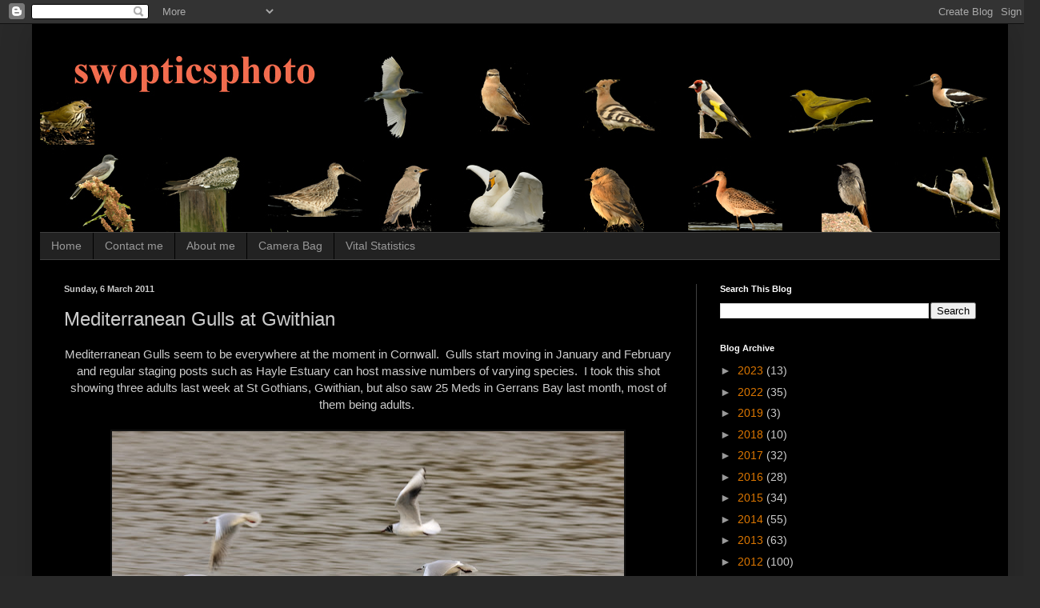

--- FILE ---
content_type: text/html; charset=UTF-8
request_url: http://www.swopticsphoto.com/2011/03/mediterranean-gulls-at-gwithian.html
body_size: 24572
content:
<!DOCTYPE html>
<html class='v2' dir='ltr' lang='en-GB'>
<head>
<link href='https://www.blogger.com/static/v1/widgets/335934321-css_bundle_v2.css' rel='stylesheet' type='text/css'/>
<meta content='width=1100' name='viewport'/>
<meta content='text/html; charset=UTF-8' http-equiv='Content-Type'/>
<meta content='blogger' name='generator'/>
<link href='http://www.swopticsphoto.com/favicon.ico' rel='icon' type='image/x-icon'/>
<link href='http://www.swopticsphoto.com/2011/03/mediterranean-gulls-at-gwithian.html' rel='canonical'/>
<link rel="alternate" type="application/atom+xml" title="Steve Rogers birding - Atom" href="http://www.swopticsphoto.com/feeds/posts/default" />
<link rel="alternate" type="application/rss+xml" title="Steve Rogers birding - RSS" href="http://www.swopticsphoto.com/feeds/posts/default?alt=rss" />
<link rel="service.post" type="application/atom+xml" title="Steve Rogers birding - Atom" href="https://www.blogger.com/feeds/8553172458765716055/posts/default" />

<link rel="alternate" type="application/atom+xml" title="Steve Rogers birding - Atom" href="http://www.swopticsphoto.com/feeds/479204551638754859/comments/default" />
<!--Can't find substitution for tag [blog.ieCssRetrofitLinks]-->
<link href='https://blogger.googleusercontent.com/img/b/R29vZ2xl/AVvXsEgCa9hqO6lc8ATYRWljCjI-41RRjR2vemnyTOKEvwQa8JrceVWC5pflef1g6KJDBWcVI0MXJBTv-sEKXlLJWshRI-kS46mAUZm3xKI_celGwyakqB-E7tF7i3T2zs8NFx2p8VCq9E0gtTo/s640/medgulls-gwithian.jpg' rel='image_src'/>
<meta content='http://www.swopticsphoto.com/2011/03/mediterranean-gulls-at-gwithian.html' property='og:url'/>
<meta content='Mediterranean Gulls at Gwithian' property='og:title'/>
<meta content='' property='og:description'/>
<meta content='https://blogger.googleusercontent.com/img/b/R29vZ2xl/AVvXsEgCa9hqO6lc8ATYRWljCjI-41RRjR2vemnyTOKEvwQa8JrceVWC5pflef1g6KJDBWcVI0MXJBTv-sEKXlLJWshRI-kS46mAUZm3xKI_celGwyakqB-E7tF7i3T2zs8NFx2p8VCq9E0gtTo/w1200-h630-p-k-no-nu/medgulls-gwithian.jpg' property='og:image'/>
<title>Steve Rogers birding: Mediterranean Gulls at Gwithian</title>
<style id='page-skin-1' type='text/css'><!--
/*
-----------------------------------------------
Blogger Template Style
Name:     Simple
Designer: Blogger
URL:      www.blogger.com
----------------------------------------------- */
/* Content
----------------------------------------------- */
body {
font: normal normal 14px Arial, Tahoma, Helvetica, FreeSans, sans-serif;
color: #cccccc;
background: #292929 none repeat scroll top left;
padding: 0 40px 40px 40px;
}
html body .region-inner {
min-width: 0;
max-width: 100%;
width: auto;
}
h2 {
font-size: 22px;
}
a:link {
text-decoration:none;
color: #dd7700;
}
a:visited {
text-decoration:none;
color: #cc6600;
}
a:hover {
text-decoration:underline;
color: #cc6600;
}
.body-fauxcolumn-outer .fauxcolumn-inner {
background: transparent none repeat scroll top left;
_background-image: none;
}
.body-fauxcolumn-outer .cap-top {
position: absolute;
z-index: 1;
height: 400px;
width: 100%;
}
.body-fauxcolumn-outer .cap-top .cap-left {
width: 100%;
background: transparent none repeat-x scroll top left;
_background-image: none;
}
.content-outer {
-moz-box-shadow: 0 0 40px rgba(0, 0, 0, .15);
-webkit-box-shadow: 0 0 5px rgba(0, 0, 0, .15);
-goog-ms-box-shadow: 0 0 10px #333333;
box-shadow: 0 0 40px rgba(0, 0, 0, .15);
margin-bottom: 1px;
}
.content-inner {
padding: 10px 10px;
}
.content-inner {
background-color: #000000;
}
/* Header
----------------------------------------------- */
.header-outer {
background: transparent none repeat-x scroll 0 -400px;
_background-image: none;
}
.Header h1 {
font: normal normal 70px Arial, Tahoma, Helvetica, FreeSans, sans-serif;
color: #cc0000;
text-shadow: -1px -1px 1px rgba(0, 0, 0, .2);
}
.Header h1 a {
color: #cc0000;
}
.Header .description {
font-size: 140%;
color: #cc0000;
}
.header-inner .Header .titlewrapper {
padding: 22px 30px;
}
.header-inner .Header .descriptionwrapper {
padding: 0 30px;
}
/* Tabs
----------------------------------------------- */
.tabs-inner .section:first-child {
border-top: 1px solid #404040;
}
.tabs-inner .section:first-child ul {
margin-top: -1px;
border-top: 1px solid #404040;
border-left: 0 solid #404040;
border-right: 0 solid #404040;
}
.tabs-inner .widget ul {
background: #222222 none repeat-x scroll 0 -800px;
_background-image: none;
border-bottom: 1px solid #404040;
margin-top: 0;
margin-left: -30px;
margin-right: -30px;
}
.tabs-inner .widget li a {
display: inline-block;
padding: .6em 1em;
font: normal normal 14px Arial, Tahoma, Helvetica, FreeSans, sans-serif;
color: #999999;
border-left: 1px solid #000000;
border-right: 0 solid #404040;
}
.tabs-inner .widget li:first-child a {
border-left: none;
}
.tabs-inner .widget li.selected a, .tabs-inner .widget li a:hover {
color: #ffffff;
background-color: #000000;
text-decoration: none;
}
/* Columns
----------------------------------------------- */
.main-outer {
border-top: 0 solid #404040;
}
.fauxcolumn-left-outer .fauxcolumn-inner {
border-right: 1px solid #404040;
}
.fauxcolumn-right-outer .fauxcolumn-inner {
border-left: 1px solid #404040;
}
/* Headings
----------------------------------------------- */
div.widget > h2,
div.widget h2.title {
margin: 0 0 1em 0;
font: normal bold 11px Arial, Tahoma, Helvetica, FreeSans, sans-serif;
color: #ffffff;
}
/* Widgets
----------------------------------------------- */
.widget .zippy {
color: #999999;
text-shadow: 2px 2px 1px rgba(0, 0, 0, .1);
}
.widget .popular-posts ul {
list-style: none;
}
/* Posts
----------------------------------------------- */
h2.date-header {
font: normal bold 11px Arial, Tahoma, Helvetica, FreeSans, sans-serif;
}
.date-header span {
background-color: transparent;
color: #cccccc;
padding: inherit;
letter-spacing: inherit;
margin: inherit;
}
.main-inner {
padding-top: 30px;
padding-bottom: 30px;
}
.main-inner .column-center-inner {
padding: 0 15px;
}
.main-inner .column-center-inner .section {
margin: 0 15px;
}
.post {
margin: 0 0 25px 0;
}
h3.post-title, .comments h4 {
font: normal normal 24px Arial, Tahoma, Helvetica, FreeSans, sans-serif;
margin: .75em 0 0;
}
.post-body {
font-size: 110%;
line-height: 1.4;
position: relative;
}
.post-body img, .post-body .tr-caption-container, .Profile img, .Image img,
.BlogList .item-thumbnail img {
padding: 0;
background: #111111;
border: 1px solid #111111;
-moz-box-shadow: 1px 1px 5px rgba(0, 0, 0, .1);
-webkit-box-shadow: 1px 1px 5px rgba(0, 0, 0, .1);
box-shadow: 1px 1px 5px rgba(0, 0, 0, .1);
}
.post-body img, .post-body .tr-caption-container {
padding: 1px;
}
.post-body .tr-caption-container {
color: #cccccc;
}
.post-body .tr-caption-container img {
padding: 0;
background: transparent;
border: none;
-moz-box-shadow: 0 0 0 rgba(0, 0, 0, .1);
-webkit-box-shadow: 0 0 0 rgba(0, 0, 0, .1);
box-shadow: 0 0 0 rgba(0, 0, 0, .1);
}
.post-header {
margin: 0 0 1.5em;
line-height: 1.6;
font-size: 90%;
}
.post-footer {
margin: 20px -2px 0;
padding: 5px 10px;
color: #888888;
background-color: #303030;
border-bottom: 1px solid #444444;
line-height: 1.6;
font-size: 90%;
}
#comments .comment-author {
padding-top: 1.5em;
border-top: 1px solid #404040;
background-position: 0 1.5em;
}
#comments .comment-author:first-child {
padding-top: 0;
border-top: none;
}
.avatar-image-container {
margin: .2em 0 0;
}
#comments .avatar-image-container img {
border: 1px solid #111111;
}
/* Comments
----------------------------------------------- */
.comments .comments-content .icon.blog-author {
background-repeat: no-repeat;
background-image: url([data-uri]);
}
.comments .comments-content .loadmore a {
border-top: 1px solid #999999;
border-bottom: 1px solid #999999;
}
.comments .comment-thread.inline-thread {
background-color: #303030;
}
.comments .continue {
border-top: 2px solid #999999;
}
/* Accents
---------------------------------------------- */
.section-columns td.columns-cell {
border-left: 1px solid #404040;
}
.blog-pager {
background: transparent none no-repeat scroll top center;
}
.blog-pager-older-link, .home-link,
.blog-pager-newer-link {
background-color: #000000;
padding: 5px;
}
.footer-outer {
border-top: 0 dashed #bbbbbb;
}
/* Mobile
----------------------------------------------- */
body.mobile  {
background-size: auto;
}
.mobile .body-fauxcolumn-outer {
background: transparent none repeat scroll top left;
}
.mobile .body-fauxcolumn-outer .cap-top {
background-size: 100% auto;
}
.mobile .content-outer {
-webkit-box-shadow: 0 0 3px rgba(0, 0, 0, .15);
box-shadow: 0 0 3px rgba(0, 0, 0, .15);
}
.mobile .tabs-inner .widget ul {
margin-left: 0;
margin-right: 0;
}
.mobile .post {
margin: 0;
}
.mobile .main-inner .column-center-inner .section {
margin: 0;
}
.mobile .date-header span {
padding: 0.1em 10px;
margin: 0 -10px;
}
.mobile h3.post-title {
margin: 0;
}
.mobile .blog-pager {
background: transparent none no-repeat scroll top center;
}
.mobile .footer-outer {
border-top: none;
}
.mobile .main-inner, .mobile .footer-inner {
background-color: #000000;
}
.mobile-index-contents {
color: #cccccc;
}
.mobile-link-button {
background-color: #dd7700;
}
.mobile-link-button a:link, .mobile-link-button a:visited {
color: #ffffff;
}
.mobile .tabs-inner .section:first-child {
border-top: none;
}
.mobile .tabs-inner .PageList .widget-content {
background-color: #000000;
color: #ffffff;
border-top: 1px solid #404040;
border-bottom: 1px solid #404040;
}
.mobile .tabs-inner .PageList .widget-content .pagelist-arrow {
border-left: 1px solid #404040;
}

--></style>
<style id='template-skin-1' type='text/css'><!--
body {
min-width: 1220px;
}
.content-outer, .content-fauxcolumn-outer, .region-inner {
min-width: 1220px;
max-width: 1220px;
_width: 1220px;
}
.main-inner .columns {
padding-left: 0px;
padding-right: 380px;
}
.main-inner .fauxcolumn-center-outer {
left: 0px;
right: 380px;
/* IE6 does not respect left and right together */
_width: expression(this.parentNode.offsetWidth -
parseInt("0px") -
parseInt("380px") + 'px');
}
.main-inner .fauxcolumn-left-outer {
width: 0px;
}
.main-inner .fauxcolumn-right-outer {
width: 380px;
}
.main-inner .column-left-outer {
width: 0px;
right: 100%;
margin-left: -0px;
}
.main-inner .column-right-outer {
width: 380px;
margin-right: -380px;
}
#layout {
min-width: 0;
}
#layout .content-outer {
min-width: 0;
width: 800px;
}
#layout .region-inner {
min-width: 0;
width: auto;
}
body#layout div.add_widget {
padding: 8px;
}
body#layout div.add_widget a {
margin-left: 32px;
}
--></style>
<link href='https://www.blogger.com/dyn-css/authorization.css?targetBlogID=8553172458765716055&amp;zx=2cd893d0-fa15-4733-952c-7351b88e8707' media='none' onload='if(media!=&#39;all&#39;)media=&#39;all&#39;' rel='stylesheet'/><noscript><link href='https://www.blogger.com/dyn-css/authorization.css?targetBlogID=8553172458765716055&amp;zx=2cd893d0-fa15-4733-952c-7351b88e8707' rel='stylesheet'/></noscript>
<meta name='google-adsense-platform-account' content='ca-host-pub-1556223355139109'/>
<meta name='google-adsense-platform-domain' content='blogspot.com'/>

</head>
<body class='loading variant-dark'>
<div class='navbar section' id='navbar' name='Navbar'><div class='widget Navbar' data-version='1' id='Navbar1'><script type="text/javascript">
    function setAttributeOnload(object, attribute, val) {
      if(window.addEventListener) {
        window.addEventListener('load',
          function(){ object[attribute] = val; }, false);
      } else {
        window.attachEvent('onload', function(){ object[attribute] = val; });
      }
    }
  </script>
<div id="navbar-iframe-container"></div>
<script type="text/javascript" src="https://apis.google.com/js/platform.js"></script>
<script type="text/javascript">
      gapi.load("gapi.iframes:gapi.iframes.style.bubble", function() {
        if (gapi.iframes && gapi.iframes.getContext) {
          gapi.iframes.getContext().openChild({
              url: 'https://www.blogger.com/navbar/8553172458765716055?po\x3d479204551638754859\x26origin\x3dhttp://www.swopticsphoto.com',
              where: document.getElementById("navbar-iframe-container"),
              id: "navbar-iframe"
          });
        }
      });
    </script><script type="text/javascript">
(function() {
var script = document.createElement('script');
script.type = 'text/javascript';
script.src = '//pagead2.googlesyndication.com/pagead/js/google_top_exp.js';
var head = document.getElementsByTagName('head')[0];
if (head) {
head.appendChild(script);
}})();
</script>
</div></div>
<div class='body-fauxcolumns'>
<div class='fauxcolumn-outer body-fauxcolumn-outer'>
<div class='cap-top'>
<div class='cap-left'></div>
<div class='cap-right'></div>
</div>
<div class='fauxborder-left'>
<div class='fauxborder-right'></div>
<div class='fauxcolumn-inner'>
</div>
</div>
<div class='cap-bottom'>
<div class='cap-left'></div>
<div class='cap-right'></div>
</div>
</div>
</div>
<div class='content'>
<div class='content-fauxcolumns'>
<div class='fauxcolumn-outer content-fauxcolumn-outer'>
<div class='cap-top'>
<div class='cap-left'></div>
<div class='cap-right'></div>
</div>
<div class='fauxborder-left'>
<div class='fauxborder-right'></div>
<div class='fauxcolumn-inner'>
</div>
</div>
<div class='cap-bottom'>
<div class='cap-left'></div>
<div class='cap-right'></div>
</div>
</div>
</div>
<div class='content-outer'>
<div class='content-cap-top cap-top'>
<div class='cap-left'></div>
<div class='cap-right'></div>
</div>
<div class='fauxborder-left content-fauxborder-left'>
<div class='fauxborder-right content-fauxborder-right'></div>
<div class='content-inner'>
<header>
<div class='header-outer'>
<div class='header-cap-top cap-top'>
<div class='cap-left'></div>
<div class='cap-right'></div>
</div>
<div class='fauxborder-left header-fauxborder-left'>
<div class='fauxborder-right header-fauxborder-right'></div>
<div class='region-inner header-inner'>
<div class='header section' id='header' name='Header'><div class='widget Header' data-version='1' id='Header1'>
<div id='header-inner'>
<a href='http://www.swopticsphoto.com/' style='display: block'>
<img alt='Steve Rogers birding' height='250px; ' id='Header1_headerimg' src='https://blogger.googleusercontent.com/img/b/R29vZ2xl/AVvXsEiqAQVYddPUN-uex1gOtLonp2bjVSU9lDDb5vEJUX6KwrHBP_d3AeI0lKz3GbwdNY59odCRruzufKJ-z1ffCqFrq-HRZIku30rTszj0VL-3uS0lvgTaNdru6g8BOgTFfQaTObdZSaQ7SQ8/s1600-r/swopticsphoto+header+copy.jpg' style='display: block' width='1200px; '/>
</a>
</div>
</div></div>
</div>
</div>
<div class='header-cap-bottom cap-bottom'>
<div class='cap-left'></div>
<div class='cap-right'></div>
</div>
</div>
</header>
<div class='tabs-outer'>
<div class='tabs-cap-top cap-top'>
<div class='cap-left'></div>
<div class='cap-right'></div>
</div>
<div class='fauxborder-left tabs-fauxborder-left'>
<div class='fauxborder-right tabs-fauxborder-right'></div>
<div class='region-inner tabs-inner'>
<div class='tabs section' id='crosscol' name='Cross-column'><div class='widget PageList' data-version='1' id='PageList1'>
<h2>Pages</h2>
<div class='widget-content'>
<ul>
<li>
<a href='javascript:;'>Home </a>
</li>
<li>
<a href='http://www.swopticsphoto.com/p/contact-me.html'>Contact me</a>
</li>
<li>
<a href='http://www.swopticsphoto.com/p/about.html'>About me</a>
</li>
<li>
<a href='http://www.swopticsphoto.com/p/camera-bag.html'>Camera Bag</a>
</li>
<li>
<a href='http://www.swopticsphoto.com/p/vital-statistics.html'>Vital Statistics</a>
</li>
</ul>
<div class='clear'></div>
</div>
</div></div>
<div class='tabs no-items section' id='crosscol-overflow' name='Cross-Column 2'></div>
</div>
</div>
<div class='tabs-cap-bottom cap-bottom'>
<div class='cap-left'></div>
<div class='cap-right'></div>
</div>
</div>
<div class='main-outer'>
<div class='main-cap-top cap-top'>
<div class='cap-left'></div>
<div class='cap-right'></div>
</div>
<div class='fauxborder-left main-fauxborder-left'>
<div class='fauxborder-right main-fauxborder-right'></div>
<div class='region-inner main-inner'>
<div class='columns fauxcolumns'>
<div class='fauxcolumn-outer fauxcolumn-center-outer'>
<div class='cap-top'>
<div class='cap-left'></div>
<div class='cap-right'></div>
</div>
<div class='fauxborder-left'>
<div class='fauxborder-right'></div>
<div class='fauxcolumn-inner'>
</div>
</div>
<div class='cap-bottom'>
<div class='cap-left'></div>
<div class='cap-right'></div>
</div>
</div>
<div class='fauxcolumn-outer fauxcolumn-left-outer'>
<div class='cap-top'>
<div class='cap-left'></div>
<div class='cap-right'></div>
</div>
<div class='fauxborder-left'>
<div class='fauxborder-right'></div>
<div class='fauxcolumn-inner'>
</div>
</div>
<div class='cap-bottom'>
<div class='cap-left'></div>
<div class='cap-right'></div>
</div>
</div>
<div class='fauxcolumn-outer fauxcolumn-right-outer'>
<div class='cap-top'>
<div class='cap-left'></div>
<div class='cap-right'></div>
</div>
<div class='fauxborder-left'>
<div class='fauxborder-right'></div>
<div class='fauxcolumn-inner'>
</div>
</div>
<div class='cap-bottom'>
<div class='cap-left'></div>
<div class='cap-right'></div>
</div>
</div>
<!-- corrects IE6 width calculation -->
<div class='columns-inner'>
<div class='column-center-outer'>
<div class='column-center-inner'>
<div class='main section' id='main' name='Main'><div class='widget Blog' data-version='1' id='Blog1'>
<div class='blog-posts hfeed'>

          <div class="date-outer">
        
<h2 class='date-header'><span>Sunday, 6 March 2011</span></h2>

          <div class="date-posts">
        
<div class='post-outer'>
<div class='post hentry uncustomized-post-template' itemprop='blogPost' itemscope='itemscope' itemtype='http://schema.org/BlogPosting'>
<meta content='https://blogger.googleusercontent.com/img/b/R29vZ2xl/AVvXsEgCa9hqO6lc8ATYRWljCjI-41RRjR2vemnyTOKEvwQa8JrceVWC5pflef1g6KJDBWcVI0MXJBTv-sEKXlLJWshRI-kS46mAUZm3xKI_celGwyakqB-E7tF7i3T2zs8NFx2p8VCq9E0gtTo/s640/medgulls-gwithian.jpg' itemprop='image_url'/>
<meta content='8553172458765716055' itemprop='blogId'/>
<meta content='479204551638754859' itemprop='postId'/>
<a name='479204551638754859'></a>
<h3 class='post-title entry-title' itemprop='name'>
Mediterranean Gulls at Gwithian
</h3>
<div class='post-header'>
<div class='post-header-line-1'></div>
</div>
<div class='post-body entry-content' id='post-body-479204551638754859' itemprop='description articleBody'>
<div class="separator" style="clear: both; text-align: center;">Mediterranean Gulls seem to be everywhere at the moment in Cornwall.&nbsp; Gulls start moving in January and February and&nbsp;regular staging posts such as Hayle Estuary&nbsp;can host massive numbers of varying species.&nbsp; I took this shot showing three adults last week at St Gothians, Gwithian, but also saw 25&nbsp;Meds in Gerrans Bay&nbsp;last month, most of them being adults.&nbsp;</div><div class="separator" style="clear: both; text-align: center;"><br />
</div><div class="separator" style="clear: both; text-align: center;"><a href="https://blogger.googleusercontent.com/img/b/R29vZ2xl/AVvXsEgCa9hqO6lc8ATYRWljCjI-41RRjR2vemnyTOKEvwQa8JrceVWC5pflef1g6KJDBWcVI0MXJBTv-sEKXlLJWshRI-kS46mAUZm3xKI_celGwyakqB-E7tF7i3T2zs8NFx2p8VCq9E0gtTo/s1600/medgulls-gwithian.jpg" imageanchor="1" style="margin-left: 1em; margin-right: 1em;"><img border="0" height="420" l6="true" src="https://blogger.googleusercontent.com/img/b/R29vZ2xl/AVvXsEgCa9hqO6lc8ATYRWljCjI-41RRjR2vemnyTOKEvwQa8JrceVWC5pflef1g6KJDBWcVI0MXJBTv-sEKXlLJWshRI-kS46mAUZm3xKI_celGwyakqB-E7tF7i3T2zs8NFx2p8VCq9E0gtTo/s640/medgulls-gwithian.jpg" width="640" /></a></div>
<div style='clear: both;'></div>
</div>
<div class='post-footer'>
<div class='post-footer-line post-footer-line-1'>
<span class='post-author vcard'>
Posted by
<span class='fn' itemprop='author' itemscope='itemscope' itemtype='http://schema.org/Person'>
<span itemprop='name'>swopticsphoto</span>
</span>
</span>
<span class='post-timestamp'>
at
<meta content='http://www.swopticsphoto.com/2011/03/mediterranean-gulls-at-gwithian.html' itemprop='url'/>
<a class='timestamp-link' href='http://www.swopticsphoto.com/2011/03/mediterranean-gulls-at-gwithian.html' rel='bookmark' title='permanent link'><abbr class='published' itemprop='datePublished' title='2011-03-06T16:22:00Z'>16:22</abbr></a>
</span>
<span class='post-comment-link'>
</span>
<span class='post-icons'>
<span class='item-action'>
<a href='https://www.blogger.com/email-post/8553172458765716055/479204551638754859' title='Email Post'>
<img alt='' class='icon-action' height='13' src='https://resources.blogblog.com/img/icon18_email.gif' width='18'/>
</a>
</span>
</span>
<div class='post-share-buttons goog-inline-block'>
<a class='goog-inline-block share-button sb-email' href='https://www.blogger.com/share-post.g?blogID=8553172458765716055&postID=479204551638754859&target=email' target='_blank' title='Email This'><span class='share-button-link-text'>Email This</span></a><a class='goog-inline-block share-button sb-blog' href='https://www.blogger.com/share-post.g?blogID=8553172458765716055&postID=479204551638754859&target=blog' onclick='window.open(this.href, "_blank", "height=270,width=475"); return false;' target='_blank' title='BlogThis!'><span class='share-button-link-text'>BlogThis!</span></a><a class='goog-inline-block share-button sb-twitter' href='https://www.blogger.com/share-post.g?blogID=8553172458765716055&postID=479204551638754859&target=twitter' target='_blank' title='Share to X'><span class='share-button-link-text'>Share to X</span></a><a class='goog-inline-block share-button sb-facebook' href='https://www.blogger.com/share-post.g?blogID=8553172458765716055&postID=479204551638754859&target=facebook' onclick='window.open(this.href, "_blank", "height=430,width=640"); return false;' target='_blank' title='Share to Facebook'><span class='share-button-link-text'>Share to Facebook</span></a><a class='goog-inline-block share-button sb-pinterest' href='https://www.blogger.com/share-post.g?blogID=8553172458765716055&postID=479204551638754859&target=pinterest' target='_blank' title='Share to Pinterest'><span class='share-button-link-text'>Share to Pinterest</span></a>
</div>
</div>
<div class='post-footer-line post-footer-line-2'>
<span class='post-labels'>
Labels:
<a href='http://www.swopticsphoto.com/search/label/Mediterranean%20Gull' rel='tag'>Mediterranean Gull</a>
</span>
</div>
<div class='post-footer-line post-footer-line-3'>
<span class='post-location'>
</span>
</div>
</div>
</div>
<div class='comments' id='comments'>
<a name='comments'></a>
<h4>No comments:</h4>
<div id='Blog1_comments-block-wrapper'>
<dl class='avatar-comment-indent' id='comments-block'>
</dl>
</div>
<p class='comment-footer'>
<div class='comment-form'>
<a name='comment-form'></a>
<h4 id='comment-post-message'>Post a Comment</h4>
<p>
</p>
<a href='https://www.blogger.com/comment/frame/8553172458765716055?po=479204551638754859&hl=en-GB&saa=85391&origin=http://www.swopticsphoto.com' id='comment-editor-src'></a>
<iframe allowtransparency='true' class='blogger-iframe-colorize blogger-comment-from-post' frameborder='0' height='410px' id='comment-editor' name='comment-editor' src='' width='100%'></iframe>
<script src='https://www.blogger.com/static/v1/jsbin/2830521187-comment_from_post_iframe.js' type='text/javascript'></script>
<script type='text/javascript'>
      BLOG_CMT_createIframe('https://www.blogger.com/rpc_relay.html');
    </script>
</div>
</p>
</div>
</div>

        </div></div>
      
</div>
<div class='blog-pager' id='blog-pager'>
<span id='blog-pager-newer-link'>
<a class='blog-pager-newer-link' href='http://www.swopticsphoto.com/2011/03/bar-tailed-godwits.html' id='Blog1_blog-pager-newer-link' title='Newer Post'>Newer Post</a>
</span>
<span id='blog-pager-older-link'>
<a class='blog-pager-older-link' href='http://www.swopticsphoto.com/2011/02/glaucous-x-herring-gull-hybrid-at-hayle.html' id='Blog1_blog-pager-older-link' title='Older Post'>Older Post</a>
</span>
<a class='home-link' href='http://www.swopticsphoto.com/'>Home</a>
</div>
<div class='clear'></div>
<div class='post-feeds'>
<div class='feed-links'>
Subscribe to:
<a class='feed-link' href='http://www.swopticsphoto.com/feeds/479204551638754859/comments/default' target='_blank' type='application/atom+xml'>Post Comments (Atom)</a>
</div>
</div>
</div></div>
</div>
</div>
<div class='column-left-outer'>
<div class='column-left-inner'>
<aside>
</aside>
</div>
</div>
<div class='column-right-outer'>
<div class='column-right-inner'>
<aside>
<div class='sidebar section' id='sidebar-right-1'><div class='widget BlogSearch' data-version='1' id='BlogSearch1'>
<h2 class='title'>Search This Blog</h2>
<div class='widget-content'>
<div id='BlogSearch1_form'>
<form action='http://www.swopticsphoto.com/search' class='gsc-search-box' target='_top'>
<table cellpadding='0' cellspacing='0' class='gsc-search-box'>
<tbody>
<tr>
<td class='gsc-input'>
<input autocomplete='off' class='gsc-input' name='q' size='10' title='search' type='text' value=''/>
</td>
<td class='gsc-search-button'>
<input class='gsc-search-button' title='search' type='submit' value='Search'/>
</td>
</tr>
</tbody>
</table>
</form>
</div>
</div>
<div class='clear'></div>
</div><div class='widget BlogArchive' data-version='1' id='BlogArchive1'>
<h2>Blog Archive</h2>
<div class='widget-content'>
<div id='ArchiveList'>
<div id='BlogArchive1_ArchiveList'>
<ul class='hierarchy'>
<li class='archivedate collapsed'>
<a class='toggle' href='javascript:void(0)'>
<span class='zippy'>

        &#9658;&#160;
      
</span>
</a>
<a class='post-count-link' href='http://www.swopticsphoto.com/2023/'>
2023
</a>
<span class='post-count' dir='ltr'>(13)</span>
<ul class='hierarchy'>
<li class='archivedate collapsed'>
<a class='toggle' href='javascript:void(0)'>
<span class='zippy'>

        &#9658;&#160;
      
</span>
</a>
<a class='post-count-link' href='http://www.swopticsphoto.com/2023/12/'>
December
</a>
<span class='post-count' dir='ltr'>(2)</span>
</li>
</ul>
<ul class='hierarchy'>
<li class='archivedate collapsed'>
<a class='toggle' href='javascript:void(0)'>
<span class='zippy'>

        &#9658;&#160;
      
</span>
</a>
<a class='post-count-link' href='http://www.swopticsphoto.com/2023/08/'>
August
</a>
<span class='post-count' dir='ltr'>(1)</span>
</li>
</ul>
<ul class='hierarchy'>
<li class='archivedate collapsed'>
<a class='toggle' href='javascript:void(0)'>
<span class='zippy'>

        &#9658;&#160;
      
</span>
</a>
<a class='post-count-link' href='http://www.swopticsphoto.com/2023/07/'>
July
</a>
<span class='post-count' dir='ltr'>(2)</span>
</li>
</ul>
<ul class='hierarchy'>
<li class='archivedate collapsed'>
<a class='toggle' href='javascript:void(0)'>
<span class='zippy'>

        &#9658;&#160;
      
</span>
</a>
<a class='post-count-link' href='http://www.swopticsphoto.com/2023/06/'>
June
</a>
<span class='post-count' dir='ltr'>(1)</span>
</li>
</ul>
<ul class='hierarchy'>
<li class='archivedate collapsed'>
<a class='toggle' href='javascript:void(0)'>
<span class='zippy'>

        &#9658;&#160;
      
</span>
</a>
<a class='post-count-link' href='http://www.swopticsphoto.com/2023/05/'>
May
</a>
<span class='post-count' dir='ltr'>(1)</span>
</li>
</ul>
<ul class='hierarchy'>
<li class='archivedate collapsed'>
<a class='toggle' href='javascript:void(0)'>
<span class='zippy'>

        &#9658;&#160;
      
</span>
</a>
<a class='post-count-link' href='http://www.swopticsphoto.com/2023/04/'>
April
</a>
<span class='post-count' dir='ltr'>(2)</span>
</li>
</ul>
<ul class='hierarchy'>
<li class='archivedate collapsed'>
<a class='toggle' href='javascript:void(0)'>
<span class='zippy'>

        &#9658;&#160;
      
</span>
</a>
<a class='post-count-link' href='http://www.swopticsphoto.com/2023/03/'>
March
</a>
<span class='post-count' dir='ltr'>(1)</span>
</li>
</ul>
<ul class='hierarchy'>
<li class='archivedate collapsed'>
<a class='toggle' href='javascript:void(0)'>
<span class='zippy'>

        &#9658;&#160;
      
</span>
</a>
<a class='post-count-link' href='http://www.swopticsphoto.com/2023/02/'>
February
</a>
<span class='post-count' dir='ltr'>(1)</span>
</li>
</ul>
<ul class='hierarchy'>
<li class='archivedate collapsed'>
<a class='toggle' href='javascript:void(0)'>
<span class='zippy'>

        &#9658;&#160;
      
</span>
</a>
<a class='post-count-link' href='http://www.swopticsphoto.com/2023/01/'>
January
</a>
<span class='post-count' dir='ltr'>(2)</span>
</li>
</ul>
</li>
</ul>
<ul class='hierarchy'>
<li class='archivedate collapsed'>
<a class='toggle' href='javascript:void(0)'>
<span class='zippy'>

        &#9658;&#160;
      
</span>
</a>
<a class='post-count-link' href='http://www.swopticsphoto.com/2022/'>
2022
</a>
<span class='post-count' dir='ltr'>(35)</span>
<ul class='hierarchy'>
<li class='archivedate collapsed'>
<a class='toggle' href='javascript:void(0)'>
<span class='zippy'>

        &#9658;&#160;
      
</span>
</a>
<a class='post-count-link' href='http://www.swopticsphoto.com/2022/12/'>
December
</a>
<span class='post-count' dir='ltr'>(3)</span>
</li>
</ul>
<ul class='hierarchy'>
<li class='archivedate collapsed'>
<a class='toggle' href='javascript:void(0)'>
<span class='zippy'>

        &#9658;&#160;
      
</span>
</a>
<a class='post-count-link' href='http://www.swopticsphoto.com/2022/11/'>
November
</a>
<span class='post-count' dir='ltr'>(2)</span>
</li>
</ul>
<ul class='hierarchy'>
<li class='archivedate collapsed'>
<a class='toggle' href='javascript:void(0)'>
<span class='zippy'>

        &#9658;&#160;
      
</span>
</a>
<a class='post-count-link' href='http://www.swopticsphoto.com/2022/10/'>
October
</a>
<span class='post-count' dir='ltr'>(4)</span>
</li>
</ul>
<ul class='hierarchy'>
<li class='archivedate collapsed'>
<a class='toggle' href='javascript:void(0)'>
<span class='zippy'>

        &#9658;&#160;
      
</span>
</a>
<a class='post-count-link' href='http://www.swopticsphoto.com/2022/09/'>
September
</a>
<span class='post-count' dir='ltr'>(2)</span>
</li>
</ul>
<ul class='hierarchy'>
<li class='archivedate collapsed'>
<a class='toggle' href='javascript:void(0)'>
<span class='zippy'>

        &#9658;&#160;
      
</span>
</a>
<a class='post-count-link' href='http://www.swopticsphoto.com/2022/08/'>
August
</a>
<span class='post-count' dir='ltr'>(3)</span>
</li>
</ul>
<ul class='hierarchy'>
<li class='archivedate collapsed'>
<a class='toggle' href='javascript:void(0)'>
<span class='zippy'>

        &#9658;&#160;
      
</span>
</a>
<a class='post-count-link' href='http://www.swopticsphoto.com/2022/07/'>
July
</a>
<span class='post-count' dir='ltr'>(3)</span>
</li>
</ul>
<ul class='hierarchy'>
<li class='archivedate collapsed'>
<a class='toggle' href='javascript:void(0)'>
<span class='zippy'>

        &#9658;&#160;
      
</span>
</a>
<a class='post-count-link' href='http://www.swopticsphoto.com/2022/06/'>
June
</a>
<span class='post-count' dir='ltr'>(18)</span>
</li>
</ul>
</li>
</ul>
<ul class='hierarchy'>
<li class='archivedate collapsed'>
<a class='toggle' href='javascript:void(0)'>
<span class='zippy'>

        &#9658;&#160;
      
</span>
</a>
<a class='post-count-link' href='http://www.swopticsphoto.com/2019/'>
2019
</a>
<span class='post-count' dir='ltr'>(3)</span>
<ul class='hierarchy'>
<li class='archivedate collapsed'>
<a class='toggle' href='javascript:void(0)'>
<span class='zippy'>

        &#9658;&#160;
      
</span>
</a>
<a class='post-count-link' href='http://www.swopticsphoto.com/2019/06/'>
June
</a>
<span class='post-count' dir='ltr'>(2)</span>
</li>
</ul>
<ul class='hierarchy'>
<li class='archivedate collapsed'>
<a class='toggle' href='javascript:void(0)'>
<span class='zippy'>

        &#9658;&#160;
      
</span>
</a>
<a class='post-count-link' href='http://www.swopticsphoto.com/2019/01/'>
January
</a>
<span class='post-count' dir='ltr'>(1)</span>
</li>
</ul>
</li>
</ul>
<ul class='hierarchy'>
<li class='archivedate collapsed'>
<a class='toggle' href='javascript:void(0)'>
<span class='zippy'>

        &#9658;&#160;
      
</span>
</a>
<a class='post-count-link' href='http://www.swopticsphoto.com/2018/'>
2018
</a>
<span class='post-count' dir='ltr'>(10)</span>
<ul class='hierarchy'>
<li class='archivedate collapsed'>
<a class='toggle' href='javascript:void(0)'>
<span class='zippy'>

        &#9658;&#160;
      
</span>
</a>
<a class='post-count-link' href='http://www.swopticsphoto.com/2018/12/'>
December
</a>
<span class='post-count' dir='ltr'>(1)</span>
</li>
</ul>
<ul class='hierarchy'>
<li class='archivedate collapsed'>
<a class='toggle' href='javascript:void(0)'>
<span class='zippy'>

        &#9658;&#160;
      
</span>
</a>
<a class='post-count-link' href='http://www.swopticsphoto.com/2018/11/'>
November
</a>
<span class='post-count' dir='ltr'>(3)</span>
</li>
</ul>
<ul class='hierarchy'>
<li class='archivedate collapsed'>
<a class='toggle' href='javascript:void(0)'>
<span class='zippy'>

        &#9658;&#160;
      
</span>
</a>
<a class='post-count-link' href='http://www.swopticsphoto.com/2018/10/'>
October
</a>
<span class='post-count' dir='ltr'>(1)</span>
</li>
</ul>
<ul class='hierarchy'>
<li class='archivedate collapsed'>
<a class='toggle' href='javascript:void(0)'>
<span class='zippy'>

        &#9658;&#160;
      
</span>
</a>
<a class='post-count-link' href='http://www.swopticsphoto.com/2018/09/'>
September
</a>
<span class='post-count' dir='ltr'>(3)</span>
</li>
</ul>
<ul class='hierarchy'>
<li class='archivedate collapsed'>
<a class='toggle' href='javascript:void(0)'>
<span class='zippy'>

        &#9658;&#160;
      
</span>
</a>
<a class='post-count-link' href='http://www.swopticsphoto.com/2018/01/'>
January
</a>
<span class='post-count' dir='ltr'>(2)</span>
</li>
</ul>
</li>
</ul>
<ul class='hierarchy'>
<li class='archivedate collapsed'>
<a class='toggle' href='javascript:void(0)'>
<span class='zippy'>

        &#9658;&#160;
      
</span>
</a>
<a class='post-count-link' href='http://www.swopticsphoto.com/2017/'>
2017
</a>
<span class='post-count' dir='ltr'>(32)</span>
<ul class='hierarchy'>
<li class='archivedate collapsed'>
<a class='toggle' href='javascript:void(0)'>
<span class='zippy'>

        &#9658;&#160;
      
</span>
</a>
<a class='post-count-link' href='http://www.swopticsphoto.com/2017/12/'>
December
</a>
<span class='post-count' dir='ltr'>(1)</span>
</li>
</ul>
<ul class='hierarchy'>
<li class='archivedate collapsed'>
<a class='toggle' href='javascript:void(0)'>
<span class='zippy'>

        &#9658;&#160;
      
</span>
</a>
<a class='post-count-link' href='http://www.swopticsphoto.com/2017/11/'>
November
</a>
<span class='post-count' dir='ltr'>(3)</span>
</li>
</ul>
<ul class='hierarchy'>
<li class='archivedate collapsed'>
<a class='toggle' href='javascript:void(0)'>
<span class='zippy'>

        &#9658;&#160;
      
</span>
</a>
<a class='post-count-link' href='http://www.swopticsphoto.com/2017/09/'>
September
</a>
<span class='post-count' dir='ltr'>(1)</span>
</li>
</ul>
<ul class='hierarchy'>
<li class='archivedate collapsed'>
<a class='toggle' href='javascript:void(0)'>
<span class='zippy'>

        &#9658;&#160;
      
</span>
</a>
<a class='post-count-link' href='http://www.swopticsphoto.com/2017/08/'>
August
</a>
<span class='post-count' dir='ltr'>(2)</span>
</li>
</ul>
<ul class='hierarchy'>
<li class='archivedate collapsed'>
<a class='toggle' href='javascript:void(0)'>
<span class='zippy'>

        &#9658;&#160;
      
</span>
</a>
<a class='post-count-link' href='http://www.swopticsphoto.com/2017/07/'>
July
</a>
<span class='post-count' dir='ltr'>(3)</span>
</li>
</ul>
<ul class='hierarchy'>
<li class='archivedate collapsed'>
<a class='toggle' href='javascript:void(0)'>
<span class='zippy'>

        &#9658;&#160;
      
</span>
</a>
<a class='post-count-link' href='http://www.swopticsphoto.com/2017/06/'>
June
</a>
<span class='post-count' dir='ltr'>(3)</span>
</li>
</ul>
<ul class='hierarchy'>
<li class='archivedate collapsed'>
<a class='toggle' href='javascript:void(0)'>
<span class='zippy'>

        &#9658;&#160;
      
</span>
</a>
<a class='post-count-link' href='http://www.swopticsphoto.com/2017/05/'>
May
</a>
<span class='post-count' dir='ltr'>(3)</span>
</li>
</ul>
<ul class='hierarchy'>
<li class='archivedate collapsed'>
<a class='toggle' href='javascript:void(0)'>
<span class='zippy'>

        &#9658;&#160;
      
</span>
</a>
<a class='post-count-link' href='http://www.swopticsphoto.com/2017/03/'>
March
</a>
<span class='post-count' dir='ltr'>(3)</span>
</li>
</ul>
<ul class='hierarchy'>
<li class='archivedate collapsed'>
<a class='toggle' href='javascript:void(0)'>
<span class='zippy'>

        &#9658;&#160;
      
</span>
</a>
<a class='post-count-link' href='http://www.swopticsphoto.com/2017/02/'>
February
</a>
<span class='post-count' dir='ltr'>(10)</span>
</li>
</ul>
<ul class='hierarchy'>
<li class='archivedate collapsed'>
<a class='toggle' href='javascript:void(0)'>
<span class='zippy'>

        &#9658;&#160;
      
</span>
</a>
<a class='post-count-link' href='http://www.swopticsphoto.com/2017/01/'>
January
</a>
<span class='post-count' dir='ltr'>(3)</span>
</li>
</ul>
</li>
</ul>
<ul class='hierarchy'>
<li class='archivedate collapsed'>
<a class='toggle' href='javascript:void(0)'>
<span class='zippy'>

        &#9658;&#160;
      
</span>
</a>
<a class='post-count-link' href='http://www.swopticsphoto.com/2016/'>
2016
</a>
<span class='post-count' dir='ltr'>(28)</span>
<ul class='hierarchy'>
<li class='archivedate collapsed'>
<a class='toggle' href='javascript:void(0)'>
<span class='zippy'>

        &#9658;&#160;
      
</span>
</a>
<a class='post-count-link' href='http://www.swopticsphoto.com/2016/12/'>
December
</a>
<span class='post-count' dir='ltr'>(2)</span>
</li>
</ul>
<ul class='hierarchy'>
<li class='archivedate collapsed'>
<a class='toggle' href='javascript:void(0)'>
<span class='zippy'>

        &#9658;&#160;
      
</span>
</a>
<a class='post-count-link' href='http://www.swopticsphoto.com/2016/11/'>
November
</a>
<span class='post-count' dir='ltr'>(1)</span>
</li>
</ul>
<ul class='hierarchy'>
<li class='archivedate collapsed'>
<a class='toggle' href='javascript:void(0)'>
<span class='zippy'>

        &#9658;&#160;
      
</span>
</a>
<a class='post-count-link' href='http://www.swopticsphoto.com/2016/10/'>
October
</a>
<span class='post-count' dir='ltr'>(7)</span>
</li>
</ul>
<ul class='hierarchy'>
<li class='archivedate collapsed'>
<a class='toggle' href='javascript:void(0)'>
<span class='zippy'>

        &#9658;&#160;
      
</span>
</a>
<a class='post-count-link' href='http://www.swopticsphoto.com/2016/09/'>
September
</a>
<span class='post-count' dir='ltr'>(6)</span>
</li>
</ul>
<ul class='hierarchy'>
<li class='archivedate collapsed'>
<a class='toggle' href='javascript:void(0)'>
<span class='zippy'>

        &#9658;&#160;
      
</span>
</a>
<a class='post-count-link' href='http://www.swopticsphoto.com/2016/05/'>
May
</a>
<span class='post-count' dir='ltr'>(1)</span>
</li>
</ul>
<ul class='hierarchy'>
<li class='archivedate collapsed'>
<a class='toggle' href='javascript:void(0)'>
<span class='zippy'>

        &#9658;&#160;
      
</span>
</a>
<a class='post-count-link' href='http://www.swopticsphoto.com/2016/04/'>
April
</a>
<span class='post-count' dir='ltr'>(3)</span>
</li>
</ul>
<ul class='hierarchy'>
<li class='archivedate collapsed'>
<a class='toggle' href='javascript:void(0)'>
<span class='zippy'>

        &#9658;&#160;
      
</span>
</a>
<a class='post-count-link' href='http://www.swopticsphoto.com/2016/03/'>
March
</a>
<span class='post-count' dir='ltr'>(2)</span>
</li>
</ul>
<ul class='hierarchy'>
<li class='archivedate collapsed'>
<a class='toggle' href='javascript:void(0)'>
<span class='zippy'>

        &#9658;&#160;
      
</span>
</a>
<a class='post-count-link' href='http://www.swopticsphoto.com/2016/02/'>
February
</a>
<span class='post-count' dir='ltr'>(4)</span>
</li>
</ul>
<ul class='hierarchy'>
<li class='archivedate collapsed'>
<a class='toggle' href='javascript:void(0)'>
<span class='zippy'>

        &#9658;&#160;
      
</span>
</a>
<a class='post-count-link' href='http://www.swopticsphoto.com/2016/01/'>
January
</a>
<span class='post-count' dir='ltr'>(2)</span>
</li>
</ul>
</li>
</ul>
<ul class='hierarchy'>
<li class='archivedate collapsed'>
<a class='toggle' href='javascript:void(0)'>
<span class='zippy'>

        &#9658;&#160;
      
</span>
</a>
<a class='post-count-link' href='http://www.swopticsphoto.com/2015/'>
2015
</a>
<span class='post-count' dir='ltr'>(34)</span>
<ul class='hierarchy'>
<li class='archivedate collapsed'>
<a class='toggle' href='javascript:void(0)'>
<span class='zippy'>

        &#9658;&#160;
      
</span>
</a>
<a class='post-count-link' href='http://www.swopticsphoto.com/2015/12/'>
December
</a>
<span class='post-count' dir='ltr'>(2)</span>
</li>
</ul>
<ul class='hierarchy'>
<li class='archivedate collapsed'>
<a class='toggle' href='javascript:void(0)'>
<span class='zippy'>

        &#9658;&#160;
      
</span>
</a>
<a class='post-count-link' href='http://www.swopticsphoto.com/2015/11/'>
November
</a>
<span class='post-count' dir='ltr'>(1)</span>
</li>
</ul>
<ul class='hierarchy'>
<li class='archivedate collapsed'>
<a class='toggle' href='javascript:void(0)'>
<span class='zippy'>

        &#9658;&#160;
      
</span>
</a>
<a class='post-count-link' href='http://www.swopticsphoto.com/2015/10/'>
October
</a>
<span class='post-count' dir='ltr'>(2)</span>
</li>
</ul>
<ul class='hierarchy'>
<li class='archivedate collapsed'>
<a class='toggle' href='javascript:void(0)'>
<span class='zippy'>

        &#9658;&#160;
      
</span>
</a>
<a class='post-count-link' href='http://www.swopticsphoto.com/2015/09/'>
September
</a>
<span class='post-count' dir='ltr'>(1)</span>
</li>
</ul>
<ul class='hierarchy'>
<li class='archivedate collapsed'>
<a class='toggle' href='javascript:void(0)'>
<span class='zippy'>

        &#9658;&#160;
      
</span>
</a>
<a class='post-count-link' href='http://www.swopticsphoto.com/2015/08/'>
August
</a>
<span class='post-count' dir='ltr'>(1)</span>
</li>
</ul>
<ul class='hierarchy'>
<li class='archivedate collapsed'>
<a class='toggle' href='javascript:void(0)'>
<span class='zippy'>

        &#9658;&#160;
      
</span>
</a>
<a class='post-count-link' href='http://www.swopticsphoto.com/2015/06/'>
June
</a>
<span class='post-count' dir='ltr'>(2)</span>
</li>
</ul>
<ul class='hierarchy'>
<li class='archivedate collapsed'>
<a class='toggle' href='javascript:void(0)'>
<span class='zippy'>

        &#9658;&#160;
      
</span>
</a>
<a class='post-count-link' href='http://www.swopticsphoto.com/2015/05/'>
May
</a>
<span class='post-count' dir='ltr'>(15)</span>
</li>
</ul>
<ul class='hierarchy'>
<li class='archivedate collapsed'>
<a class='toggle' href='javascript:void(0)'>
<span class='zippy'>

        &#9658;&#160;
      
</span>
</a>
<a class='post-count-link' href='http://www.swopticsphoto.com/2015/04/'>
April
</a>
<span class='post-count' dir='ltr'>(5)</span>
</li>
</ul>
<ul class='hierarchy'>
<li class='archivedate collapsed'>
<a class='toggle' href='javascript:void(0)'>
<span class='zippy'>

        &#9658;&#160;
      
</span>
</a>
<a class='post-count-link' href='http://www.swopticsphoto.com/2015/03/'>
March
</a>
<span class='post-count' dir='ltr'>(2)</span>
</li>
</ul>
<ul class='hierarchy'>
<li class='archivedate collapsed'>
<a class='toggle' href='javascript:void(0)'>
<span class='zippy'>

        &#9658;&#160;
      
</span>
</a>
<a class='post-count-link' href='http://www.swopticsphoto.com/2015/02/'>
February
</a>
<span class='post-count' dir='ltr'>(2)</span>
</li>
</ul>
<ul class='hierarchy'>
<li class='archivedate collapsed'>
<a class='toggle' href='javascript:void(0)'>
<span class='zippy'>

        &#9658;&#160;
      
</span>
</a>
<a class='post-count-link' href='http://www.swopticsphoto.com/2015/01/'>
January
</a>
<span class='post-count' dir='ltr'>(1)</span>
</li>
</ul>
</li>
</ul>
<ul class='hierarchy'>
<li class='archivedate collapsed'>
<a class='toggle' href='javascript:void(0)'>
<span class='zippy'>

        &#9658;&#160;
      
</span>
</a>
<a class='post-count-link' href='http://www.swopticsphoto.com/2014/'>
2014
</a>
<span class='post-count' dir='ltr'>(55)</span>
<ul class='hierarchy'>
<li class='archivedate collapsed'>
<a class='toggle' href='javascript:void(0)'>
<span class='zippy'>

        &#9658;&#160;
      
</span>
</a>
<a class='post-count-link' href='http://www.swopticsphoto.com/2014/12/'>
December
</a>
<span class='post-count' dir='ltr'>(1)</span>
</li>
</ul>
<ul class='hierarchy'>
<li class='archivedate collapsed'>
<a class='toggle' href='javascript:void(0)'>
<span class='zippy'>

        &#9658;&#160;
      
</span>
</a>
<a class='post-count-link' href='http://www.swopticsphoto.com/2014/11/'>
November
</a>
<span class='post-count' dir='ltr'>(3)</span>
</li>
</ul>
<ul class='hierarchy'>
<li class='archivedate collapsed'>
<a class='toggle' href='javascript:void(0)'>
<span class='zippy'>

        &#9658;&#160;
      
</span>
</a>
<a class='post-count-link' href='http://www.swopticsphoto.com/2014/10/'>
October
</a>
<span class='post-count' dir='ltr'>(4)</span>
</li>
</ul>
<ul class='hierarchy'>
<li class='archivedate collapsed'>
<a class='toggle' href='javascript:void(0)'>
<span class='zippy'>

        &#9658;&#160;
      
</span>
</a>
<a class='post-count-link' href='http://www.swopticsphoto.com/2014/09/'>
September
</a>
<span class='post-count' dir='ltr'>(9)</span>
</li>
</ul>
<ul class='hierarchy'>
<li class='archivedate collapsed'>
<a class='toggle' href='javascript:void(0)'>
<span class='zippy'>

        &#9658;&#160;
      
</span>
</a>
<a class='post-count-link' href='http://www.swopticsphoto.com/2014/08/'>
August
</a>
<span class='post-count' dir='ltr'>(1)</span>
</li>
</ul>
<ul class='hierarchy'>
<li class='archivedate collapsed'>
<a class='toggle' href='javascript:void(0)'>
<span class='zippy'>

        &#9658;&#160;
      
</span>
</a>
<a class='post-count-link' href='http://www.swopticsphoto.com/2014/07/'>
July
</a>
<span class='post-count' dir='ltr'>(3)</span>
</li>
</ul>
<ul class='hierarchy'>
<li class='archivedate collapsed'>
<a class='toggle' href='javascript:void(0)'>
<span class='zippy'>

        &#9658;&#160;
      
</span>
</a>
<a class='post-count-link' href='http://www.swopticsphoto.com/2014/06/'>
June
</a>
<span class='post-count' dir='ltr'>(2)</span>
</li>
</ul>
<ul class='hierarchy'>
<li class='archivedate collapsed'>
<a class='toggle' href='javascript:void(0)'>
<span class='zippy'>

        &#9658;&#160;
      
</span>
</a>
<a class='post-count-link' href='http://www.swopticsphoto.com/2014/05/'>
May
</a>
<span class='post-count' dir='ltr'>(8)</span>
</li>
</ul>
<ul class='hierarchy'>
<li class='archivedate collapsed'>
<a class='toggle' href='javascript:void(0)'>
<span class='zippy'>

        &#9658;&#160;
      
</span>
</a>
<a class='post-count-link' href='http://www.swopticsphoto.com/2014/04/'>
April
</a>
<span class='post-count' dir='ltr'>(3)</span>
</li>
</ul>
<ul class='hierarchy'>
<li class='archivedate collapsed'>
<a class='toggle' href='javascript:void(0)'>
<span class='zippy'>

        &#9658;&#160;
      
</span>
</a>
<a class='post-count-link' href='http://www.swopticsphoto.com/2014/03/'>
March
</a>
<span class='post-count' dir='ltr'>(7)</span>
</li>
</ul>
<ul class='hierarchy'>
<li class='archivedate collapsed'>
<a class='toggle' href='javascript:void(0)'>
<span class='zippy'>

        &#9658;&#160;
      
</span>
</a>
<a class='post-count-link' href='http://www.swopticsphoto.com/2014/02/'>
February
</a>
<span class='post-count' dir='ltr'>(9)</span>
</li>
</ul>
<ul class='hierarchy'>
<li class='archivedate collapsed'>
<a class='toggle' href='javascript:void(0)'>
<span class='zippy'>

        &#9658;&#160;
      
</span>
</a>
<a class='post-count-link' href='http://www.swopticsphoto.com/2014/01/'>
January
</a>
<span class='post-count' dir='ltr'>(5)</span>
</li>
</ul>
</li>
</ul>
<ul class='hierarchy'>
<li class='archivedate collapsed'>
<a class='toggle' href='javascript:void(0)'>
<span class='zippy'>

        &#9658;&#160;
      
</span>
</a>
<a class='post-count-link' href='http://www.swopticsphoto.com/2013/'>
2013
</a>
<span class='post-count' dir='ltr'>(63)</span>
<ul class='hierarchy'>
<li class='archivedate collapsed'>
<a class='toggle' href='javascript:void(0)'>
<span class='zippy'>

        &#9658;&#160;
      
</span>
</a>
<a class='post-count-link' href='http://www.swopticsphoto.com/2013/12/'>
December
</a>
<span class='post-count' dir='ltr'>(4)</span>
</li>
</ul>
<ul class='hierarchy'>
<li class='archivedate collapsed'>
<a class='toggle' href='javascript:void(0)'>
<span class='zippy'>

        &#9658;&#160;
      
</span>
</a>
<a class='post-count-link' href='http://www.swopticsphoto.com/2013/11/'>
November
</a>
<span class='post-count' dir='ltr'>(5)</span>
</li>
</ul>
<ul class='hierarchy'>
<li class='archivedate collapsed'>
<a class='toggle' href='javascript:void(0)'>
<span class='zippy'>

        &#9658;&#160;
      
</span>
</a>
<a class='post-count-link' href='http://www.swopticsphoto.com/2013/10/'>
October
</a>
<span class='post-count' dir='ltr'>(7)</span>
</li>
</ul>
<ul class='hierarchy'>
<li class='archivedate collapsed'>
<a class='toggle' href='javascript:void(0)'>
<span class='zippy'>

        &#9658;&#160;
      
</span>
</a>
<a class='post-count-link' href='http://www.swopticsphoto.com/2013/09/'>
September
</a>
<span class='post-count' dir='ltr'>(4)</span>
</li>
</ul>
<ul class='hierarchy'>
<li class='archivedate collapsed'>
<a class='toggle' href='javascript:void(0)'>
<span class='zippy'>

        &#9658;&#160;
      
</span>
</a>
<a class='post-count-link' href='http://www.swopticsphoto.com/2013/08/'>
August
</a>
<span class='post-count' dir='ltr'>(4)</span>
</li>
</ul>
<ul class='hierarchy'>
<li class='archivedate collapsed'>
<a class='toggle' href='javascript:void(0)'>
<span class='zippy'>

        &#9658;&#160;
      
</span>
</a>
<a class='post-count-link' href='http://www.swopticsphoto.com/2013/07/'>
July
</a>
<span class='post-count' dir='ltr'>(5)</span>
</li>
</ul>
<ul class='hierarchy'>
<li class='archivedate collapsed'>
<a class='toggle' href='javascript:void(0)'>
<span class='zippy'>

        &#9658;&#160;
      
</span>
</a>
<a class='post-count-link' href='http://www.swopticsphoto.com/2013/06/'>
June
</a>
<span class='post-count' dir='ltr'>(9)</span>
</li>
</ul>
<ul class='hierarchy'>
<li class='archivedate collapsed'>
<a class='toggle' href='javascript:void(0)'>
<span class='zippy'>

        &#9658;&#160;
      
</span>
</a>
<a class='post-count-link' href='http://www.swopticsphoto.com/2013/05/'>
May
</a>
<span class='post-count' dir='ltr'>(10)</span>
</li>
</ul>
<ul class='hierarchy'>
<li class='archivedate collapsed'>
<a class='toggle' href='javascript:void(0)'>
<span class='zippy'>

        &#9658;&#160;
      
</span>
</a>
<a class='post-count-link' href='http://www.swopticsphoto.com/2013/04/'>
April
</a>
<span class='post-count' dir='ltr'>(3)</span>
</li>
</ul>
<ul class='hierarchy'>
<li class='archivedate collapsed'>
<a class='toggle' href='javascript:void(0)'>
<span class='zippy'>

        &#9658;&#160;
      
</span>
</a>
<a class='post-count-link' href='http://www.swopticsphoto.com/2013/03/'>
March
</a>
<span class='post-count' dir='ltr'>(6)</span>
</li>
</ul>
<ul class='hierarchy'>
<li class='archivedate collapsed'>
<a class='toggle' href='javascript:void(0)'>
<span class='zippy'>

        &#9658;&#160;
      
</span>
</a>
<a class='post-count-link' href='http://www.swopticsphoto.com/2013/02/'>
February
</a>
<span class='post-count' dir='ltr'>(3)</span>
</li>
</ul>
<ul class='hierarchy'>
<li class='archivedate collapsed'>
<a class='toggle' href='javascript:void(0)'>
<span class='zippy'>

        &#9658;&#160;
      
</span>
</a>
<a class='post-count-link' href='http://www.swopticsphoto.com/2013/01/'>
January
</a>
<span class='post-count' dir='ltr'>(3)</span>
</li>
</ul>
</li>
</ul>
<ul class='hierarchy'>
<li class='archivedate collapsed'>
<a class='toggle' href='javascript:void(0)'>
<span class='zippy'>

        &#9658;&#160;
      
</span>
</a>
<a class='post-count-link' href='http://www.swopticsphoto.com/2012/'>
2012
</a>
<span class='post-count' dir='ltr'>(100)</span>
<ul class='hierarchy'>
<li class='archivedate collapsed'>
<a class='toggle' href='javascript:void(0)'>
<span class='zippy'>

        &#9658;&#160;
      
</span>
</a>
<a class='post-count-link' href='http://www.swopticsphoto.com/2012/12/'>
December
</a>
<span class='post-count' dir='ltr'>(8)</span>
</li>
</ul>
<ul class='hierarchy'>
<li class='archivedate collapsed'>
<a class='toggle' href='javascript:void(0)'>
<span class='zippy'>

        &#9658;&#160;
      
</span>
</a>
<a class='post-count-link' href='http://www.swopticsphoto.com/2012/11/'>
November
</a>
<span class='post-count' dir='ltr'>(7)</span>
</li>
</ul>
<ul class='hierarchy'>
<li class='archivedate collapsed'>
<a class='toggle' href='javascript:void(0)'>
<span class='zippy'>

        &#9658;&#160;
      
</span>
</a>
<a class='post-count-link' href='http://www.swopticsphoto.com/2012/10/'>
October
</a>
<span class='post-count' dir='ltr'>(11)</span>
</li>
</ul>
<ul class='hierarchy'>
<li class='archivedate collapsed'>
<a class='toggle' href='javascript:void(0)'>
<span class='zippy'>

        &#9658;&#160;
      
</span>
</a>
<a class='post-count-link' href='http://www.swopticsphoto.com/2012/09/'>
September
</a>
<span class='post-count' dir='ltr'>(7)</span>
</li>
</ul>
<ul class='hierarchy'>
<li class='archivedate collapsed'>
<a class='toggle' href='javascript:void(0)'>
<span class='zippy'>

        &#9658;&#160;
      
</span>
</a>
<a class='post-count-link' href='http://www.swopticsphoto.com/2012/08/'>
August
</a>
<span class='post-count' dir='ltr'>(4)</span>
</li>
</ul>
<ul class='hierarchy'>
<li class='archivedate collapsed'>
<a class='toggle' href='javascript:void(0)'>
<span class='zippy'>

        &#9658;&#160;
      
</span>
</a>
<a class='post-count-link' href='http://www.swopticsphoto.com/2012/07/'>
July
</a>
<span class='post-count' dir='ltr'>(8)</span>
</li>
</ul>
<ul class='hierarchy'>
<li class='archivedate collapsed'>
<a class='toggle' href='javascript:void(0)'>
<span class='zippy'>

        &#9658;&#160;
      
</span>
</a>
<a class='post-count-link' href='http://www.swopticsphoto.com/2012/06/'>
June
</a>
<span class='post-count' dir='ltr'>(4)</span>
</li>
</ul>
<ul class='hierarchy'>
<li class='archivedate collapsed'>
<a class='toggle' href='javascript:void(0)'>
<span class='zippy'>

        &#9658;&#160;
      
</span>
</a>
<a class='post-count-link' href='http://www.swopticsphoto.com/2012/05/'>
May
</a>
<span class='post-count' dir='ltr'>(13)</span>
</li>
</ul>
<ul class='hierarchy'>
<li class='archivedate collapsed'>
<a class='toggle' href='javascript:void(0)'>
<span class='zippy'>

        &#9658;&#160;
      
</span>
</a>
<a class='post-count-link' href='http://www.swopticsphoto.com/2012/04/'>
April
</a>
<span class='post-count' dir='ltr'>(12)</span>
</li>
</ul>
<ul class='hierarchy'>
<li class='archivedate collapsed'>
<a class='toggle' href='javascript:void(0)'>
<span class='zippy'>

        &#9658;&#160;
      
</span>
</a>
<a class='post-count-link' href='http://www.swopticsphoto.com/2012/03/'>
March
</a>
<span class='post-count' dir='ltr'>(7)</span>
</li>
</ul>
<ul class='hierarchy'>
<li class='archivedate collapsed'>
<a class='toggle' href='javascript:void(0)'>
<span class='zippy'>

        &#9658;&#160;
      
</span>
</a>
<a class='post-count-link' href='http://www.swopticsphoto.com/2012/02/'>
February
</a>
<span class='post-count' dir='ltr'>(8)</span>
</li>
</ul>
<ul class='hierarchy'>
<li class='archivedate collapsed'>
<a class='toggle' href='javascript:void(0)'>
<span class='zippy'>

        &#9658;&#160;
      
</span>
</a>
<a class='post-count-link' href='http://www.swopticsphoto.com/2012/01/'>
January
</a>
<span class='post-count' dir='ltr'>(11)</span>
</li>
</ul>
</li>
</ul>
<ul class='hierarchy'>
<li class='archivedate expanded'>
<a class='toggle' href='javascript:void(0)'>
<span class='zippy toggle-open'>

        &#9660;&#160;
      
</span>
</a>
<a class='post-count-link' href='http://www.swopticsphoto.com/2011/'>
2011
</a>
<span class='post-count' dir='ltr'>(117)</span>
<ul class='hierarchy'>
<li class='archivedate collapsed'>
<a class='toggle' href='javascript:void(0)'>
<span class='zippy'>

        &#9658;&#160;
      
</span>
</a>
<a class='post-count-link' href='http://www.swopticsphoto.com/2011/12/'>
December
</a>
<span class='post-count' dir='ltr'>(7)</span>
</li>
</ul>
<ul class='hierarchy'>
<li class='archivedate collapsed'>
<a class='toggle' href='javascript:void(0)'>
<span class='zippy'>

        &#9658;&#160;
      
</span>
</a>
<a class='post-count-link' href='http://www.swopticsphoto.com/2011/11/'>
November
</a>
<span class='post-count' dir='ltr'>(6)</span>
</li>
</ul>
<ul class='hierarchy'>
<li class='archivedate collapsed'>
<a class='toggle' href='javascript:void(0)'>
<span class='zippy'>

        &#9658;&#160;
      
</span>
</a>
<a class='post-count-link' href='http://www.swopticsphoto.com/2011/10/'>
October
</a>
<span class='post-count' dir='ltr'>(9)</span>
</li>
</ul>
<ul class='hierarchy'>
<li class='archivedate collapsed'>
<a class='toggle' href='javascript:void(0)'>
<span class='zippy'>

        &#9658;&#160;
      
</span>
</a>
<a class='post-count-link' href='http://www.swopticsphoto.com/2011/09/'>
September
</a>
<span class='post-count' dir='ltr'>(9)</span>
</li>
</ul>
<ul class='hierarchy'>
<li class='archivedate collapsed'>
<a class='toggle' href='javascript:void(0)'>
<span class='zippy'>

        &#9658;&#160;
      
</span>
</a>
<a class='post-count-link' href='http://www.swopticsphoto.com/2011/08/'>
August
</a>
<span class='post-count' dir='ltr'>(10)</span>
</li>
</ul>
<ul class='hierarchy'>
<li class='archivedate collapsed'>
<a class='toggle' href='javascript:void(0)'>
<span class='zippy'>

        &#9658;&#160;
      
</span>
</a>
<a class='post-count-link' href='http://www.swopticsphoto.com/2011/07/'>
July
</a>
<span class='post-count' dir='ltr'>(10)</span>
</li>
</ul>
<ul class='hierarchy'>
<li class='archivedate collapsed'>
<a class='toggle' href='javascript:void(0)'>
<span class='zippy'>

        &#9658;&#160;
      
</span>
</a>
<a class='post-count-link' href='http://www.swopticsphoto.com/2011/06/'>
June
</a>
<span class='post-count' dir='ltr'>(8)</span>
</li>
</ul>
<ul class='hierarchy'>
<li class='archivedate collapsed'>
<a class='toggle' href='javascript:void(0)'>
<span class='zippy'>

        &#9658;&#160;
      
</span>
</a>
<a class='post-count-link' href='http://www.swopticsphoto.com/2011/05/'>
May
</a>
<span class='post-count' dir='ltr'>(18)</span>
</li>
</ul>
<ul class='hierarchy'>
<li class='archivedate collapsed'>
<a class='toggle' href='javascript:void(0)'>
<span class='zippy'>

        &#9658;&#160;
      
</span>
</a>
<a class='post-count-link' href='http://www.swopticsphoto.com/2011/04/'>
April
</a>
<span class='post-count' dir='ltr'>(11)</span>
</li>
</ul>
<ul class='hierarchy'>
<li class='archivedate expanded'>
<a class='toggle' href='javascript:void(0)'>
<span class='zippy toggle-open'>

        &#9660;&#160;
      
</span>
</a>
<a class='post-count-link' href='http://www.swopticsphoto.com/2011/03/'>
March
</a>
<span class='post-count' dir='ltr'>(7)</span>
<ul class='posts'>
<li><a href='http://www.swopticsphoto.com/2011/03/cape-verde-pt-2.html'>Cape Verde pt 2</a></li>
<li><a href='http://www.swopticsphoto.com/2011/03/up-close-with-pbp-red-throated-diver.html'>Up close with the PBP Red-throated Diver</a></li>
<li><a href='http://www.swopticsphoto.com/2011/03/red-throated-diver-at-par-beach-pool.html'>Red-throated Diver at Par Beach Pool</a></li>
<li><a href='http://www.swopticsphoto.com/2011/03/cape-verde-trip-march-2011.html'>Cape Verde trip March 2011</a></li>
<li><a href='http://www.swopticsphoto.com/2011/03/turnstones.html'>Turnstones</a></li>
<li><a href='http://www.swopticsphoto.com/2011/03/bar-tailed-godwits.html'>Bar-tailed Godwits</a></li>
<li><a href='http://www.swopticsphoto.com/2011/03/mediterranean-gulls-at-gwithian.html'>Mediterranean Gulls at Gwithian</a></li>
</ul>
</li>
</ul>
<ul class='hierarchy'>
<li class='archivedate collapsed'>
<a class='toggle' href='javascript:void(0)'>
<span class='zippy'>

        &#9658;&#160;
      
</span>
</a>
<a class='post-count-link' href='http://www.swopticsphoto.com/2011/02/'>
February
</a>
<span class='post-count' dir='ltr'>(7)</span>
</li>
</ul>
<ul class='hierarchy'>
<li class='archivedate collapsed'>
<a class='toggle' href='javascript:void(0)'>
<span class='zippy'>

        &#9658;&#160;
      
</span>
</a>
<a class='post-count-link' href='http://www.swopticsphoto.com/2011/01/'>
January
</a>
<span class='post-count' dir='ltr'>(15)</span>
</li>
</ul>
</li>
</ul>
<ul class='hierarchy'>
<li class='archivedate collapsed'>
<a class='toggle' href='javascript:void(0)'>
<span class='zippy'>

        &#9658;&#160;
      
</span>
</a>
<a class='post-count-link' href='http://www.swopticsphoto.com/2010/'>
2010
</a>
<span class='post-count' dir='ltr'>(135)</span>
<ul class='hierarchy'>
<li class='archivedate collapsed'>
<a class='toggle' href='javascript:void(0)'>
<span class='zippy'>

        &#9658;&#160;
      
</span>
</a>
<a class='post-count-link' href='http://www.swopticsphoto.com/2010/12/'>
December
</a>
<span class='post-count' dir='ltr'>(8)</span>
</li>
</ul>
<ul class='hierarchy'>
<li class='archivedate collapsed'>
<a class='toggle' href='javascript:void(0)'>
<span class='zippy'>

        &#9658;&#160;
      
</span>
</a>
<a class='post-count-link' href='http://www.swopticsphoto.com/2010/11/'>
November
</a>
<span class='post-count' dir='ltr'>(9)</span>
</li>
</ul>
<ul class='hierarchy'>
<li class='archivedate collapsed'>
<a class='toggle' href='javascript:void(0)'>
<span class='zippy'>

        &#9658;&#160;
      
</span>
</a>
<a class='post-count-link' href='http://www.swopticsphoto.com/2010/10/'>
October
</a>
<span class='post-count' dir='ltr'>(11)</span>
</li>
</ul>
<ul class='hierarchy'>
<li class='archivedate collapsed'>
<a class='toggle' href='javascript:void(0)'>
<span class='zippy'>

        &#9658;&#160;
      
</span>
</a>
<a class='post-count-link' href='http://www.swopticsphoto.com/2010/09/'>
September
</a>
<span class='post-count' dir='ltr'>(20)</span>
</li>
</ul>
<ul class='hierarchy'>
<li class='archivedate collapsed'>
<a class='toggle' href='javascript:void(0)'>
<span class='zippy'>

        &#9658;&#160;
      
</span>
</a>
<a class='post-count-link' href='http://www.swopticsphoto.com/2010/08/'>
August
</a>
<span class='post-count' dir='ltr'>(15)</span>
</li>
</ul>
<ul class='hierarchy'>
<li class='archivedate collapsed'>
<a class='toggle' href='javascript:void(0)'>
<span class='zippy'>

        &#9658;&#160;
      
</span>
</a>
<a class='post-count-link' href='http://www.swopticsphoto.com/2010/07/'>
July
</a>
<span class='post-count' dir='ltr'>(7)</span>
</li>
</ul>
<ul class='hierarchy'>
<li class='archivedate collapsed'>
<a class='toggle' href='javascript:void(0)'>
<span class='zippy'>

        &#9658;&#160;
      
</span>
</a>
<a class='post-count-link' href='http://www.swopticsphoto.com/2010/06/'>
June
</a>
<span class='post-count' dir='ltr'>(9)</span>
</li>
</ul>
<ul class='hierarchy'>
<li class='archivedate collapsed'>
<a class='toggle' href='javascript:void(0)'>
<span class='zippy'>

        &#9658;&#160;
      
</span>
</a>
<a class='post-count-link' href='http://www.swopticsphoto.com/2010/05/'>
May
</a>
<span class='post-count' dir='ltr'>(15)</span>
</li>
</ul>
<ul class='hierarchy'>
<li class='archivedate collapsed'>
<a class='toggle' href='javascript:void(0)'>
<span class='zippy'>

        &#9658;&#160;
      
</span>
</a>
<a class='post-count-link' href='http://www.swopticsphoto.com/2010/04/'>
April
</a>
<span class='post-count' dir='ltr'>(11)</span>
</li>
</ul>
<ul class='hierarchy'>
<li class='archivedate collapsed'>
<a class='toggle' href='javascript:void(0)'>
<span class='zippy'>

        &#9658;&#160;
      
</span>
</a>
<a class='post-count-link' href='http://www.swopticsphoto.com/2010/03/'>
March
</a>
<span class='post-count' dir='ltr'>(10)</span>
</li>
</ul>
<ul class='hierarchy'>
<li class='archivedate collapsed'>
<a class='toggle' href='javascript:void(0)'>
<span class='zippy'>

        &#9658;&#160;
      
</span>
</a>
<a class='post-count-link' href='http://www.swopticsphoto.com/2010/02/'>
February
</a>
<span class='post-count' dir='ltr'>(7)</span>
</li>
</ul>
<ul class='hierarchy'>
<li class='archivedate collapsed'>
<a class='toggle' href='javascript:void(0)'>
<span class='zippy'>

        &#9658;&#160;
      
</span>
</a>
<a class='post-count-link' href='http://www.swopticsphoto.com/2010/01/'>
January
</a>
<span class='post-count' dir='ltr'>(13)</span>
</li>
</ul>
</li>
</ul>
<ul class='hierarchy'>
<li class='archivedate collapsed'>
<a class='toggle' href='javascript:void(0)'>
<span class='zippy'>

        &#9658;&#160;
      
</span>
</a>
<a class='post-count-link' href='http://www.swopticsphoto.com/2009/'>
2009
</a>
<span class='post-count' dir='ltr'>(164)</span>
<ul class='hierarchy'>
<li class='archivedate collapsed'>
<a class='toggle' href='javascript:void(0)'>
<span class='zippy'>

        &#9658;&#160;
      
</span>
</a>
<a class='post-count-link' href='http://www.swopticsphoto.com/2009/12/'>
December
</a>
<span class='post-count' dir='ltr'>(11)</span>
</li>
</ul>
<ul class='hierarchy'>
<li class='archivedate collapsed'>
<a class='toggle' href='javascript:void(0)'>
<span class='zippy'>

        &#9658;&#160;
      
</span>
</a>
<a class='post-count-link' href='http://www.swopticsphoto.com/2009/11/'>
November
</a>
<span class='post-count' dir='ltr'>(16)</span>
</li>
</ul>
<ul class='hierarchy'>
<li class='archivedate collapsed'>
<a class='toggle' href='javascript:void(0)'>
<span class='zippy'>

        &#9658;&#160;
      
</span>
</a>
<a class='post-count-link' href='http://www.swopticsphoto.com/2009/10/'>
October
</a>
<span class='post-count' dir='ltr'>(9)</span>
</li>
</ul>
<ul class='hierarchy'>
<li class='archivedate collapsed'>
<a class='toggle' href='javascript:void(0)'>
<span class='zippy'>

        &#9658;&#160;
      
</span>
</a>
<a class='post-count-link' href='http://www.swopticsphoto.com/2009/09/'>
September
</a>
<span class='post-count' dir='ltr'>(13)</span>
</li>
</ul>
<ul class='hierarchy'>
<li class='archivedate collapsed'>
<a class='toggle' href='javascript:void(0)'>
<span class='zippy'>

        &#9658;&#160;
      
</span>
</a>
<a class='post-count-link' href='http://www.swopticsphoto.com/2009/08/'>
August
</a>
<span class='post-count' dir='ltr'>(16)</span>
</li>
</ul>
<ul class='hierarchy'>
<li class='archivedate collapsed'>
<a class='toggle' href='javascript:void(0)'>
<span class='zippy'>

        &#9658;&#160;
      
</span>
</a>
<a class='post-count-link' href='http://www.swopticsphoto.com/2009/07/'>
July
</a>
<span class='post-count' dir='ltr'>(9)</span>
</li>
</ul>
<ul class='hierarchy'>
<li class='archivedate collapsed'>
<a class='toggle' href='javascript:void(0)'>
<span class='zippy'>

        &#9658;&#160;
      
</span>
</a>
<a class='post-count-link' href='http://www.swopticsphoto.com/2009/06/'>
June
</a>
<span class='post-count' dir='ltr'>(15)</span>
</li>
</ul>
<ul class='hierarchy'>
<li class='archivedate collapsed'>
<a class='toggle' href='javascript:void(0)'>
<span class='zippy'>

        &#9658;&#160;
      
</span>
</a>
<a class='post-count-link' href='http://www.swopticsphoto.com/2009/05/'>
May
</a>
<span class='post-count' dir='ltr'>(13)</span>
</li>
</ul>
<ul class='hierarchy'>
<li class='archivedate collapsed'>
<a class='toggle' href='javascript:void(0)'>
<span class='zippy'>

        &#9658;&#160;
      
</span>
</a>
<a class='post-count-link' href='http://www.swopticsphoto.com/2009/04/'>
April
</a>
<span class='post-count' dir='ltr'>(20)</span>
</li>
</ul>
<ul class='hierarchy'>
<li class='archivedate collapsed'>
<a class='toggle' href='javascript:void(0)'>
<span class='zippy'>

        &#9658;&#160;
      
</span>
</a>
<a class='post-count-link' href='http://www.swopticsphoto.com/2009/03/'>
March
</a>
<span class='post-count' dir='ltr'>(14)</span>
</li>
</ul>
<ul class='hierarchy'>
<li class='archivedate collapsed'>
<a class='toggle' href='javascript:void(0)'>
<span class='zippy'>

        &#9658;&#160;
      
</span>
</a>
<a class='post-count-link' href='http://www.swopticsphoto.com/2009/02/'>
February
</a>
<span class='post-count' dir='ltr'>(18)</span>
</li>
</ul>
<ul class='hierarchy'>
<li class='archivedate collapsed'>
<a class='toggle' href='javascript:void(0)'>
<span class='zippy'>

        &#9658;&#160;
      
</span>
</a>
<a class='post-count-link' href='http://www.swopticsphoto.com/2009/01/'>
January
</a>
<span class='post-count' dir='ltr'>(10)</span>
</li>
</ul>
</li>
</ul>
<ul class='hierarchy'>
<li class='archivedate collapsed'>
<a class='toggle' href='javascript:void(0)'>
<span class='zippy'>

        &#9658;&#160;
      
</span>
</a>
<a class='post-count-link' href='http://www.swopticsphoto.com/2008/'>
2008
</a>
<span class='post-count' dir='ltr'>(38)</span>
<ul class='hierarchy'>
<li class='archivedate collapsed'>
<a class='toggle' href='javascript:void(0)'>
<span class='zippy'>

        &#9658;&#160;
      
</span>
</a>
<a class='post-count-link' href='http://www.swopticsphoto.com/2008/12/'>
December
</a>
<span class='post-count' dir='ltr'>(13)</span>
</li>
</ul>
<ul class='hierarchy'>
<li class='archivedate collapsed'>
<a class='toggle' href='javascript:void(0)'>
<span class='zippy'>

        &#9658;&#160;
      
</span>
</a>
<a class='post-count-link' href='http://www.swopticsphoto.com/2008/11/'>
November
</a>
<span class='post-count' dir='ltr'>(11)</span>
</li>
</ul>
<ul class='hierarchy'>
<li class='archivedate collapsed'>
<a class='toggle' href='javascript:void(0)'>
<span class='zippy'>

        &#9658;&#160;
      
</span>
</a>
<a class='post-count-link' href='http://www.swopticsphoto.com/2008/10/'>
October
</a>
<span class='post-count' dir='ltr'>(14)</span>
</li>
</ul>
</li>
</ul>
</div>
</div>
<div class='clear'></div>
</div>
</div><div class='widget PopularPosts' data-version='1' id='PopularPosts1'>
<h2>Most popular posts</h2>
<div class='widget-content popular-posts'>
<ul>
<li>
<div class='item-content'>
<div class='item-thumbnail'>
<a href='http://www.swopticsphoto.com/2022/12/cornwall-seawatching-hotspots.html' target='_blank'>
<img alt='' border='0' src='https://blogger.googleusercontent.com/img/b/R29vZ2xl/AVvXsEgk37KayRKTQivmaEp_DkXDMWtIVdAKwiAtsUbvsmnyuIzaKM0WvF-dQ_iIuJl5cn4Os_moIQCzReQpJnhBvgycSEDOlWWUL9vOnxyo4lopaO28m5kM2PzRcA9hI9A4f9muZDKbX31Hz2160fKrZLyfNdRErBe0T6Lvv0FJjWX43bia5KhfurrQtuDW/w72-h72-p-k-no-nu/pendeen0809.jpg'/>
</a>
</div>
<div class='item-title'><a href='http://www.swopticsphoto.com/2022/12/cornwall-seawatching-hotspots.html'>Cornwall seawatching hotspots</a></div>
<div class='item-snippet'>This blog post is part of an ongoing series on Cornwall&#39;s Seawatching hotspots. Scroll down for Pendeen, Porthgwarra, St Ives Island and...</div>
</div>
<div style='clear: both;'></div>
</li>
<li>
<div class='item-content'>
<div class='item-thumbnail'>
<a href='http://www.swopticsphoto.com/2010/06/marmoras-warbler-fifth-record-for.html' target='_blank'>
<img alt='' border='0' src='https://blogger.googleusercontent.com/img/b/R29vZ2xl/AVvXsEg7abO-TKQneakvC736qYfgHB7dvbKFua6Zln8RWCesWoE0g7h5HBROF4i3GJJIFxtxhCgWtjSm8LhjmMww9FtTWVRXkxY0_zgwJOIrTu-_mGWAoyFoTKm3p9zEbyg2lJ-j9o2Dj2Fq0iY/w72-h72-p-k-no-nu/marmoras-gwent-0610+080sfw.jpg'/>
</a>
</div>
<div class='item-title'><a href='http://www.swopticsphoto.com/2010/06/marmoras-warbler-fifth-record-for.html'>Marmora's Warbler - fifth record for Britain</a></div>
<div class='item-snippet'>The occurrence of the fifth Marmora&#39;s Warbler for Britain must rate as one of the most remarkable of records.&#160; The species breeds in Cor...</div>
</div>
<div style='clear: both;'></div>
</li>
<li>
<div class='item-content'>
<div class='item-title'><a href='http://www.swopticsphoto.com/2023/12/seawatching-highlights-during-2023.html'>Seawatching highlights during 2023</a></div>
<div class='item-snippet'>&#160;SEAWATCHING in Cornwall is my main interest in birding, mainly because the county lends itself perfectly to an incredible passage of seabir...</div>
</div>
<div style='clear: both;'></div>
</li>
<li>
<div class='item-content'>
<div class='item-thumbnail'>
<a href='http://www.swopticsphoto.com/2023/07/birding-highlights-in-cornwall-july-2023.html' target='_blank'>
<img alt='' border='0' src='https://blogger.googleusercontent.com/img/b/R29vZ2xl/AVvXsEitRPXf1zNsGiMCU_fRqz0eenwKpTL9SWHvVeHN_KlItJ6hPj9LM2_agoB9gmJGrEU6ThSs8i-YSa8YcGGET58A2RN0JjKRkDICygZhZumUAmatncGAmqiMVSsA-VUjaB3rSGyF47B8pUQchKedu0mf2Or_BTB_At0tSAHkWLK4KkeoIGbNo0UT-A8yM9o/w72-h72-p-k-no-nu/Scopolis%20Porthgwarra%20July%202023-1.JPG'/>
</a>
</div>
<div class='item-title'><a href='http://www.swopticsphoto.com/2023/07/birding-highlights-in-cornwall-july-2023.html'>Birding highlights in Cornwall July 2023</a></div>
<div class='item-snippet'>&#160;July started with some notable seawatching off Pendeen Watch.&#160; The 1st and 2nd saw a front move in from the west, creating perfect conditio...</div>
</div>
<div style='clear: both;'></div>
</li>
<li>
<div class='item-content'>
<div class='item-thumbnail'>
<a href='http://www.swopticsphoto.com/2009/11/pacific-diver-returns-for-third.html' target='_blank'>
<img alt='' border='0' src='https://blogger.googleusercontent.com/img/b/R29vZ2xl/AVvXsEhXvlQM5HN_yCgx6viANQuujHv6spqnhmloXSHL_qdx6w3NNAcDPhMx7oxpMOzW8GyLxYdzyMn8RBj7BtDbdhSoqaBE3C2yhZlttHpBBIhfKM2l-p9azZOeg4auCw1GwCA3lC3sBG5fkt8/w72-h72-p-k-no-nu/pacificdiver-hayle-211109+080sfw.jpg'/>
</a>
</div>
<div class='item-title'><a href='http://www.swopticsphoto.com/2009/11/pacific-diver-returns-for-third.html'>Pacific Diver returns for third November on the bounce</a></div>
<div class='item-snippet'>An adult Pacific Diver was found by local birder Chris Barnard on Thursday 19th November at Carnsew Pool, Hayle.&#160; Cornwall&#39;s first recor...</div>
</div>
<div style='clear: both;'></div>
</li>
<li>
<div class='item-content'>
<div class='item-thumbnail'>
<a href='http://www.swopticsphoto.com/2023/12/white-crowned-sparrow-at-rosudgeon.html' target='_blank'>
<img alt='' border='0' src='https://blogger.googleusercontent.com/img/b/R29vZ2xl/AVvXsEhwhVRIcl075WbggWyDvzmEixIlZ_8aitB0eoPq_zEqW03G7MN0XdDoNLyUlRt0TJALNGStQrwTu4ZVyLJ7YgOO_QUJh-gqXO-DDlObudUQD7iIps4fHpP-tfCPb13fId2Ce1snNIiOx0zqM-s7jSfKIvfLABINYhDuikG3HsEkn-ug6i-qrRufp1sNjtI/w72-h72-p-k-no-nu/White-crowned%20Sparrow%20Dec%202023_DSC3175.JPG'/>
</a>
</div>
<div class='item-title'><a href='http://www.swopticsphoto.com/2023/12/white-crowned-sparrow-at-rosudgeon.html'>White-crowned Sparrow at Rosudgeon - First record for Cornwall</a></div>
<div class='item-snippet'>&#160;EXCITING news broke on Saturday 2nd December 2023 when a White-crowned Sparrow was reported on Facebook.&#160; Photos soon appeared on the popul...</div>
</div>
<div style='clear: both;'></div>
</li>
<li>
<div class='item-content'>
<div class='item-thumbnail'>
<a href='http://www.swopticsphoto.com/2023/08/birding-highlights-in-cornwall-august.html' target='_blank'>
<img alt='' border='0' src='https://blogger.googleusercontent.com/img/b/R29vZ2xl/AVvXsEjGDEN2bXJX48AhkmTx9tgBFcnSOjNSeyO_f6KyIfrGFAIbS16JlrlfwzuxIsgab1Uk4T2wkyAnf_A1uG1Yghw2RKZ4EA2Ub8B3Xdyi4PneOT6A6UX8x19YmIEyynHICjndF-qFMJy-PF-aJUwpYaX1jQAtxuJOmnpeiJjJfwkZmIePeddmvJzRlWLHoBM/w72-h72-p-k-no-nu/IMG_5644.JPG'/>
</a>
</div>
<div class='item-title'><a href='http://www.swopticsphoto.com/2023/08/birding-highlights-in-cornwall-august.html'>Birding highlights in Cornwall August 2023</a></div>
<div class='item-snippet'>&#160;Seawatching takes centre stage in this post.&#160; Naturally, Cornwall is strategically positioned to take full advantage of the wealth of seabi...</div>
</div>
<div style='clear: both;'></div>
</li>
</ul>
<div class='clear'></div>
</div>
</div><div class='widget BlogList' data-version='1' id='BlogList1'>
<h2 class='title'>Favourite Blogs</h2>
<div class='widget-content'>
<div class='blog-list-container' id='BlogList1_container'>
<ul id='BlogList1_blogs'>
<li style='display: block;'>
<div class='blog-icon'>
<img data-lateloadsrc='https://lh3.googleusercontent.com/blogger_img_proxy/AEn0k_umcev6p82t8WkJ3iRNyKPhiNwLdUA8qXmqd3qdDHZa_fxPhKBXhEtVE0QSyBnRIEqlPcgSmDLPBqE6NtimXIc-gVU9=s16-w16-h16' height='16' width='16'/>
</div>
<div class='blog-content'>
<div class='blog-title'>
<a href='https://cbwps.org.uk/' target='_blank'>
Cornwall Bird Watching & Preservation Society</a>
</div>
<div class='item-content'>
<span class='item-title'>
<a href='https://cbwps.org.uk/photo-of-the-week-5th-11th-january-2026/' target='_blank'>
Photo of the Week 5th-11th January 2026
</a>
</span>

                      -
                    
<span class='item-snippet'>


Many thanks to Adrian Langdon for this weeks comprehensive summary and to 
all the photographers who braved the weather to send in some great 
pictures.&#8220;Th...
</span>
<div class='item-time'>
3 days ago
</div>
</div>
</div>
<div style='clear: both;'></div>
</li>
<li style='display: block;'>
<div class='blog-icon'>
<img data-lateloadsrc='https://lh3.googleusercontent.com/blogger_img_proxy/AEn0k_tqeVayK6-4jtoSm98ABcE17c58oQIUyA2ab_aRu15Mv92dnCZ-ftMJcTNfHo1TWkUO8fvkaH16RM0ITjnFZhM2Aa045KMvY3HhqFdgAr8=s16-w16-h16' height='16' width='16'/>
</div>
<div class='blog-content'>
<div class='blog-title'>
<a href='https://www.portlandbirdobs.com/' target='_blank'>
Portland Bird Observatory and Field Centre</a>
</div>
<div class='item-content'>
<div class='item-thumbnail'>
<a href='https://www.portlandbirdobs.com/' target='_blank'>
<img alt='' border='0' height='72' src='https://blogger.googleusercontent.com/img/b/R29vZ2xl/AVvXsEj8xBdQpGOfWwhOY7-MXChckO5SFqfyc9pfLq9_6ZQLDI6Uhrzl-osWELOx7CK6-0N90MYyjzFGVppYDFX1q__EqJl8meamWEqQY7JA88f8NeXe8IILhRdnzbT5jEqbf7KIMcDs8aHhTdUPPW82RU3qMYiiO9qkSZ2-u2YmHmccPWCbT8QdFv4MBkEAEhw/s72-w640-h480-c/little-gull-120126-194.jpg' width='72'/>
</a>
</div>
<span class='item-title'>
<a href='https://www.portlandbirdobs.com/2026/01/12th-january.html' target='_blank'>
12th January
</a>
</span>

                      -
                    
<span class='item-snippet'>


Besides a few of the regulars there was a nice little event during the 
afternoon when the year's first 3 *Little Gulls* joined the feeding 
Kittiwakes off...
</span>
<div class='item-time'>
6 days ago
</div>
</div>
</div>
<div style='clear: both;'></div>
</li>
<li style='display: block;'>
<div class='blog-icon'>
<img data-lateloadsrc='https://lh3.googleusercontent.com/blogger_img_proxy/AEn0k_sEARLVZTG6xuFqP8dw0gGE8NnTP3tFdSpZ1shkQJ5DplNetqG50jlpXJ7PoItexPb6-oEAc_dQZlwDKDvj4VEfFADSfJs6EACFlHT5=s16-w16-h16' height='16' width='16'/>
</div>
<div class='blog-content'>
<div class='blog-title'>
<a href='http://www.wansteadbirder.com/' target='_blank'>
Wanstead Birder</a>
</div>
<div class='item-content'>
<div class='item-thumbnail'>
<a href='http://www.wansteadbirder.com/' target='_blank'>
<img alt='' border='0' height='72' src='https://blogger.googleusercontent.com/img/b/R29vZ2xl/AVvXsEibVgLHuUKZKROr4zVtcYUL3d8ms3vxZYZfVCs5Vrktldfyk9WhHTGCytV9KppIs2EQQCtk8KEPw2Cq3umJvae3lBzQEQCTE9QSJEvNtC7yqQx_77KPyNcpd8dLXWZlNm5607lNrjA8sD20w5O3sqBuiY3NnSZMNzkNE-z7b5n3aW9TwfQr8xaXpGjM710/s72-c/Ludham%201.jpg' width='72'/>
</a>
</div>
<span class='item-title'>
<a href='http://www.wansteadbirder.com/2026/01/a-tale-of-dipping-woe.html' target='_blank'>
A tale of dipping woe
</a>
</span>

                      -
                    
<span class='item-snippet'>


A quick tale of woe for you before I carry on with Thailand as I know the 
readership like these. So, having written in my end of year summary that I 
had ...
</span>
<div class='item-time'>
1 week ago
</div>
</div>
</div>
<div style='clear: both;'></div>
</li>
<li style='display: block;'>
<div class='blog-icon'>
<img data-lateloadsrc='https://lh3.googleusercontent.com/blogger_img_proxy/AEn0k_vC3Kz2QJXnQtWD-uLHuClYW7GyyFRtCc89UYsEFnEBwrXLY6sDSuVttoB-mThxdNRwDgp8BGBOBeKjOZ-pDfP9EbSwmFefRXY9Sktv43zZfr5FqQ=s16-w16-h16' height='16' width='16'/>
</div>
<div class='blog-content'>
<div class='blog-title'>
<a href='https://zootherabirding.blogspot.com/' target='_blank'>
ZOOTHERA BLOG</a>
</div>
<div class='item-content'>
<div class='item-thumbnail'>
<a href='https://zootherabirding.blogspot.com/' target='_blank'>
<img alt='' border='0' height='72' src='https://blogger.googleusercontent.com/img/b/R29vZ2xl/AVvXsEjNcEh-1VFmHZtTX0MmhxAY-ufY1Q97QwzykHAGOWP_VJXKKCFi65iYnhegkGm72UFREF9C1IPppDwSSPYTj7CSAUP8nn9OKPIcKhQ8Qw53X6xeZMOC3Y6TXd66YZqBTP_UqIln9FaOx-i8eMYCyPmAo7XfYwmIbNwZx9VcuqTEMdY91gcMr4ORdbGkj-Pc/s72-w640-h426-c/White-faced%20Storm%20Petrel.jpg' width='72'/>
</a>
</div>
<span class='item-title'>
<a href='https://zootherabirding.blogspot.com/2026/01/new-tour-andalucia-gran-canaria.html' target='_blank'>
NEW TOUR: ANDALUCIA - GRAN CANARIA
</a>
</span>

                      -
                    
<span class='item-snippet'>


 I've just added a new tour to the Zoothera Birding website. This one is 
centred around a ferry that runs from Cadiz in southern Spain to 
Fuerteventura i...
</span>
<div class='item-time'>
1 week ago
</div>
</div>
</div>
<div style='clear: both;'></div>
</li>
<li style='display: block;'>
<div class='blog-icon'>
<img data-lateloadsrc='https://lh3.googleusercontent.com/blogger_img_proxy/AEn0k_uR_p9-iQ_Rk_IDjox4OTUJiRd34TNftuywK3skYgUWL0YqC8GWUzXICWaBLdaUNrOUgJqkvzN2ekxYkEL09AHx5exGGVabzU-U=s16-w16-h16' height='16' width='16'/>
</div>
<div class='blog-content'>
<div class='blog-title'>
<a href='https://www.lizardbirds.net/blog' target='_blank'>
Lizard Birds</a>
</div>
<div class='item-content'>
<span class='item-title'>
<a href='https://www.lizardbirds.net/post/2025-yearly-round-up' target='_blank'>
2025 yearly round-up
</a>
</span>

                      -
                    
<span class='item-snippet'>
January The year opened with two Whooper Swans  at Croft Pascoe on the 1st, 
an encouraging start to a month that mixed classic winter fare with several 
sur...
</span>
<div class='item-time'>
1 month ago
</div>
</div>
</div>
<div style='clear: both;'></div>
</li>
<li style='display: block;'>
<div class='blog-icon'>
<img data-lateloadsrc='https://lh3.googleusercontent.com/blogger_img_proxy/AEn0k_uL5PJQgDBA3CrF6P5w_BWGOrSrsPiz45uM9Q7vQaG34TFV5BVj4WYBn1EGbB5bdah-pis9B-McPqau5chiglQW_BOteY9LS7t5kApI_02WDA=s16-w16-h16' height='16' width='16'/>
</div>
<div class='blog-content'>
<div class='blog-title'>
<a href='http://www.images-naturally.co.uk/' target='_blank'>
Adrian Langdon - images-naturally!</a>
</div>
<div class='item-content'>
<div class='item-thumbnail'>
<a href='http://www.images-naturally.co.uk/' target='_blank'>
<img alt='' border='0' height='72' src='https://blogger.googleusercontent.com/img/b/R29vZ2xl/AVvXsEj8cZEGTOaNpcVJIMXM9I1y2imT3uBElxnemEe3aLrh6clWAAfr61Czjq0JVaITdlh0bXJz83OGXcPvVMZkvcYOxWw8Kb6CPXM_zNalDo8TKiU5W-d5TuqrlRWBrBN839HqOZLcoEXfTlcbwNy-rXDB3MhJNOzMAo8A-zhPN5g08nLRxA4CQseiMWCkRQ/s72-w640-h452-c/ANL_4080.jpg' width='72'/>
</a>
</div>
<span class='item-title'>
<a href='http://www.images-naturally.co.uk/2025/11/grey-seals-courtship-and-mating.html' target='_blank'>
Grey seals, courtship and mating. Cornwall, November 2025
</a>
</span>

                      -
                    
<span class='item-snippet'>



 Having spent 2 and a half hours counting, photographing and generally 
monitoring the Grey seals we were just finishing recording all the data for 
the S...
</span>
<div class='item-time'>
2 months ago
</div>
</div>
</div>
<div style='clear: both;'></div>
</li>
<li style='display: block;'>
<div class='blog-icon'>
<img data-lateloadsrc='https://lh3.googleusercontent.com/blogger_img_proxy/AEn0k_vHrhGfKMV0NX3MGO3I4oZPJqY8YrZdhvbq7aryPLRPhNd8bvnUG3WulKRJhpG13MF0l0-e9P2pkUZ-Tjfe15VPHZbUzYLcwcQjwwqcC3_3RBU=s16-w16-h16' height='16' width='16'/>
</div>
<div class='blog-content'>
<div class='blog-title'>
<a href='https://www.birdsofsaudiarabia.com/' target='_blank'>
Birds of Saudi Arabia</a>
</div>
<div class='item-content'>
<div class='item-thumbnail'>
<a href='https://www.birdsofsaudiarabia.com/' target='_blank'>
<img alt='' border='0' height='72' src='https://blogger.googleusercontent.com/img/b/R29vZ2xl/AVvXsEjU8e7sIZj27GULUGC1ebUa7ikhJp_ee7pXTGXurrvJh0ofb3zHXiBU9hKO3ntnwmeAguk-zI01DpXIh367GrkSNFIzLs7HiJRnEWGp-RTHK2YRDrTTIwYyk_AkRh9Ir7MeCQEtaUKv7aKe23IRLW4z6zWjQHFj_qV2Neq8myGr4TviB1aKC4Kmscuzd2Cd/s72-c/Western_Reef_Heron.jpg' width='72'/>
</a>
</div>
<span class='item-title'>
<a href='https://www.birdsofsaudiarabia.com/2024/12/birds-on-lake-dhahran-waste-water-lake.html' target='_blank'>
Birds on the Lake - Dhahran Waste Water Lake
</a>
</span>

                      -
                    
<span class='item-snippet'>


The Waste Water Lake has been attracting a number of Common Black-headed 
Gulls in the early morning which have been coming and resting with the 
resident ...
</span>
<div class='item-time'>
1 year ago
</div>
</div>
</div>
<div style='clear: both;'></div>
</li>
<li style='display: block;'>
<div class='blog-icon'>
<img data-lateloadsrc='https://lh3.googleusercontent.com/blogger_img_proxy/AEn0k_vP3vVAXGUBilc12tvoRwM8vNkJRHxd3SKkCNnmr8K2MHVTCcpaFmwVT0qe0zFDNZadlqS0bnF9fA62tLdfncTOPsG0i53OvWLI7DVXYosPWw=s16-w16-h16' height='16' width='16'/>
</div>
<div class='blog-content'>
<div class='blog-title'>
<a href='https://birdingtales.blogspot.com/' target='_blank'>
Birding Tales</a>
</div>
<div class='item-content'>
<span class='item-title'>
<a href='https://birdingtales.blogspot.com/2024/10/ireland-march-2015.html' target='_blank'>
Ireland, March 2015
</a>
</span>

                      -
                    
<span class='item-snippet'>


In early 2015 work had been a bit hectic (never a bad thing when 
self-employed) but I'd been wanting a break for a while and finally managed 
to squeeze i...
</span>
<div class='item-time'>
1 year ago
</div>
</div>
</div>
<div style='clear: both;'></div>
</li>
<li style='display: block;'>
<div class='blog-icon'>
<img data-lateloadsrc='https://lh3.googleusercontent.com/blogger_img_proxy/AEn0k_sWleVV2AtRAdPkQvC2WTf2IFEYpGl04EI1Vrit75zZc7PrQzbuDeSrYNsaPYmHO5XgZQVUz7a-1-ZTC5Cn7WzR_eLyi2PqJ0sH=s16-w16-h16' height='16' width='16'/>
</div>
<div class='blog-content'>
<div class='blog-title'>
<a href='https://pewit.blogspot.com/' target='_blank'>
pewit</a>
</div>
<div class='item-content'>
<div class='item-thumbnail'>
<a href='https://pewit.blogspot.com/' target='_blank'>
<img alt='' border='0' height='72' src='https://blogger.googleusercontent.com/img/b/R29vZ2xl/AVvXsEjtZM8ppqHffVKC1i9pl7t5U12tEjR-d1CUc1yj02Uk6_GLKpX0iTVjtr48Badn75WleWe851FgDlok8a_GDuhEoU4A2mWwzKIA-glpqcM6gZgnnETZTUblARTNtghv1DFAVJErY88ItYikDQjSHA9AxhidKXK8EIqaLy6OwQ6X6sudQcihS4Gh9g/s72-w640-h392-c/Bearded%20Tits20240916_%20(295).jpg' width='72'/>
</a>
</div>
<span class='item-title'>
<a href='https://pewit.blogspot.com/2024/09/bearded-tits-at-alkborough-flats.html' target='_blank'>
Bearded Tits at Alkborough Flats
</a>
</span>

                      -
                    
<span class='item-snippet'>
</span>
<div class='item-time'>
1 year ago
</div>
</div>
</div>
<div style='clear: both;'></div>
</li>
<li style='display: block;'>
<div class='blog-icon'>
<img data-lateloadsrc='https://lh3.googleusercontent.com/blogger_img_proxy/AEn0k_uny_Vs4-AnnMzRIhcFJlif2mGLW5nkJHLQl3fhSyjaGMi-0Sxnpp2abjzvykPju8adI9uEzwRn3grwesOc1GTrhX7RnDgaHamXy79i=s16-w16-h16' height='16' width='16'/>
</div>
<div class='blog-content'>
<div class='blog-title'>
<a href='http://tomdyring.blogspot.com/' target='_blank'>
TOM DYRING WILDLIFE</a>
</div>
<div class='item-content'>
<div class='item-thumbnail'>
<a href='http://tomdyring.blogspot.com/' target='_blank'>
<img alt='' border='0' height='72' src='https://blogger.googleusercontent.com/img/b/R29vZ2xl/AVvXsEiTfOC7gvdxSdK1UryK_rqD19Ik1EBNOJ5VwJ5cdI9RQVbrwlWOs4fFBHOzCpRHS_abUkg9yunNeTvqaRcChbnhIykW1QqbjRf2W7hkcXUKjTdLKUJ2F8_fM43U8Jr1hyJvH6enJhdtQsWI/s72-c/Jerpe_2045.jpg' width='72'/>
</a>
</div>
<span class='item-title'>
<a href='http://tomdyring.blogspot.com/2020/01/northern-finland-january-2020.html' target='_blank'>
NORTHERN FINLAND, JANUARY 2020
</a>
</span>

                      -
                    
<span class='item-snippet'>
 

*Hazelgrouse / Jerpe*
*Nikon D5, Nikkor 600 4,0 + 1,4 conv = 850 mm, f/5,6, 1/160, ISO 2800*

Once again northern Finland, 2 weeks, mid January ... trying...
</span>
<div class='item-time'>
5 years ago
</div>
</div>
</div>
<div style='clear: both;'></div>
</li>
</ul>
<div class='clear'></div>
</div>
</div>
</div><div class='widget Label' data-version='1' id='Label1'>
<h2>Labels</h2>
<div class='widget-content list-label-widget-content'>
<ul>
<li>
<a dir='ltr' href='http://www.swopticsphoto.com/search/label/500mm%20F4.'>500mm F4.</a>
<span dir='ltr'>(1)</span>
</li>
<li>
<a dir='ltr' href='http://www.swopticsphoto.com/search/label/Aish%20Tor'>Aish Tor</a>
<span dir='ltr'>(1)</span>
</li>
<li>
<a dir='ltr' href='http://www.swopticsphoto.com/search/label/Alder%20Flycatcher'>Alder Flycatcher</a>
<span dir='ltr'>(2)</span>
</li>
<li>
<a dir='ltr' href='http://www.swopticsphoto.com/search/label/Alpine%20Swift'>Alpine Swift</a>
<span dir='ltr'>(1)</span>
</li>
<li>
<a dir='ltr' href='http://www.swopticsphoto.com/search/label/American%20Bittern'>American Bittern</a>
<span dir='ltr'>(1)</span>
</li>
<li>
<a dir='ltr' href='http://www.swopticsphoto.com/search/label/American%20Golden%20Plover'>American Golden Plover</a>
<span dir='ltr'>(1)</span>
</li>
<li>
<a dir='ltr' href='http://www.swopticsphoto.com/search/label/American%20Herring%20Gull'>American Herring Gull</a>
<span dir='ltr'>(1)</span>
</li>
<li>
<a dir='ltr' href='http://www.swopticsphoto.com/search/label/American%20Robin'>American Robin</a>
<span dir='ltr'>(1)</span>
</li>
<li>
<a dir='ltr' href='http://www.swopticsphoto.com/search/label/Amur%20Falcon'>Amur Falcon</a>
<span dir='ltr'>(1)</span>
</li>
<li>
<a dir='ltr' href='http://www.swopticsphoto.com/search/label/Aquatic%20Warbler'>Aquatic Warbler</a>
<span dir='ltr'>(2)</span>
</li>
<li>
<a dir='ltr' href='http://www.swopticsphoto.com/search/label/Arctic%20Skua'>Arctic Skua</a>
<span dir='ltr'>(2)</span>
</li>
<li>
<a dir='ltr' href='http://www.swopticsphoto.com/search/label/Arctic%20Warbler'>Arctic Warbler</a>
<span dir='ltr'>(1)</span>
</li>
<li>
<a dir='ltr' href='http://www.swopticsphoto.com/search/label/Autumn%202011'>Autumn 2011</a>
<span dir='ltr'>(1)</span>
</li>
<li>
<a dir='ltr' href='http://www.swopticsphoto.com/search/label/Avocet'>Avocet</a>
<span dir='ltr'>(2)</span>
</li>
<li>
<a dir='ltr' href='http://www.swopticsphoto.com/search/label/Azure'>Azure</a>
<span dir='ltr'>(1)</span>
</li>
<li>
<a dir='ltr' href='http://www.swopticsphoto.com/search/label/Azure%20Damselfly'>Azure Damselfly</a>
<span dir='ltr'>(1)</span>
</li>
<li>
<a dir='ltr' href='http://www.swopticsphoto.com/search/label/back-lit%20macro'>back-lit macro</a>
<span dir='ltr'>(2)</span>
</li>
<li>
<a dir='ltr' href='http://www.swopticsphoto.com/search/label/Baird%27s%20Sandpiper'>Baird&#39;s Sandpiper</a>
<span dir='ltr'>(5)</span>
</li>
<li>
<a dir='ltr' href='http://www.swopticsphoto.com/search/label/Balearic%20Shearwater'>Balearic Shearwater</a>
<span dir='ltr'>(4)</span>
</li>
<li>
<a dir='ltr' href='http://www.swopticsphoto.com/search/label/Band-rumped%20Petrel'>Band-rumped Petrel</a>
<span dir='ltr'>(3)</span>
</li>
<li>
<a dir='ltr' href='http://www.swopticsphoto.com/search/label/Bar-tailed%20Godwit'>Bar-tailed Godwit</a>
<span dir='ltr'>(4)</span>
</li>
<li>
<a dir='ltr' href='http://www.swopticsphoto.com/search/label/Barn%20Owl'>Barn Owl</a>
<span dir='ltr'>(4)</span>
</li>
<li>
<a dir='ltr' href='http://www.swopticsphoto.com/search/label/Barolo%20Shearwater'>Barolo Shearwater</a>
<span dir='ltr'>(1)</span>
</li>
<li>
<a dir='ltr' href='http://www.swopticsphoto.com/search/label/Barred%20Warbler'>Barred Warbler</a>
<span dir='ltr'>(1)</span>
</li>
<li>
<a dir='ltr' href='http://www.swopticsphoto.com/search/label/Bath%20White'>Bath White</a>
<span dir='ltr'>(2)</span>
</li>
<li>
<a dir='ltr' href='http://www.swopticsphoto.com/search/label/Battery%20Rocks'>Battery Rocks</a>
<span dir='ltr'>(1)</span>
</li>
<li>
<a dir='ltr' href='http://www.swopticsphoto.com/search/label/Bean%20Goose'>Bean Goose</a>
<span dir='ltr'>(1)</span>
</li>
<li>
<a dir='ltr' href='http://www.swopticsphoto.com/search/label/Beautiful%20Demoiselle'>Beautiful Demoiselle</a>
<span dir='ltr'>(2)</span>
</li>
<li>
<a dir='ltr' href='http://www.swopticsphoto.com/search/label/Bee-eater'>Bee-eater</a>
<span dir='ltr'>(1)</span>
</li>
<li>
<a dir='ltr' href='http://www.swopticsphoto.com/search/label/Belted%20Kingfisher'>Belted Kingfisher</a>
<span dir='ltr'>(1)</span>
</li>
<li>
<a dir='ltr' href='http://www.swopticsphoto.com/search/label/Best%20of%202009'>Best of 2009</a>
<span dir='ltr'>(1)</span>
</li>
<li>
<a dir='ltr' href='http://www.swopticsphoto.com/search/label/Bewick%27s%20Swan'>Bewick&#39;s Swan</a>
<span dir='ltr'>(3)</span>
</li>
<li>
<a dir='ltr' href='http://www.swopticsphoto.com/search/label/Bittern'>Bittern</a>
<span dir='ltr'>(3)</span>
</li>
<li>
<a dir='ltr' href='http://www.swopticsphoto.com/search/label/Black%20Guillemot'>Black Guillemot</a>
<span dir='ltr'>(1)</span>
</li>
<li>
<a dir='ltr' href='http://www.swopticsphoto.com/search/label/Black%20Kite'>Black Kite</a>
<span dir='ltr'>(2)</span>
</li>
<li>
<a dir='ltr' href='http://www.swopticsphoto.com/search/label/Black%20Redstart'>Black Redstart</a>
<span dir='ltr'>(5)</span>
</li>
<li>
<a dir='ltr' href='http://www.swopticsphoto.com/search/label/Black-browed%20Albatross'>Black-browed Albatross</a>
<span dir='ltr'>(3)</span>
</li>
<li>
<a dir='ltr' href='http://www.swopticsphoto.com/search/label/Black-capped%20Finch%20Lark'>Black-capped Finch Lark</a>
<span dir='ltr'>(1)</span>
</li>
<li>
<a dir='ltr' href='http://www.swopticsphoto.com/search/label/Black-eared%20Wheatear'>Black-eared Wheatear</a>
<span dir='ltr'>(2)</span>
</li>
<li>
<a dir='ltr' href='http://www.swopticsphoto.com/search/label/Black-faced%20Bunting'>Black-faced Bunting</a>
<span dir='ltr'>(1)</span>
</li>
<li>
<a dir='ltr' href='http://www.swopticsphoto.com/search/label/Black-headed%20Gull'>Black-headed Gull</a>
<span dir='ltr'>(4)</span>
</li>
<li>
<a dir='ltr' href='http://www.swopticsphoto.com/search/label/Black-headed%20Wagtail'>Black-headed Wagtail</a>
<span dir='ltr'>(2)</span>
</li>
<li>
<a dir='ltr' href='http://www.swopticsphoto.com/search/label/Black-necked%20Grebe'>Black-necked Grebe</a>
<span dir='ltr'>(3)</span>
</li>
<li>
<a dir='ltr' href='http://www.swopticsphoto.com/search/label/Black-tailed%20Godwit'>Black-tailed Godwit</a>
<span dir='ltr'>(7)</span>
</li>
<li>
<a dir='ltr' href='http://www.swopticsphoto.com/search/label/Black-throated%20Diver'>Black-throated Diver</a>
<span dir='ltr'>(1)</span>
</li>
<li>
<a dir='ltr' href='http://www.swopticsphoto.com/search/label/Black-winged%20Stilt'>Black-winged Stilt</a>
<span dir='ltr'>(1)</span>
</li>
<li>
<a dir='ltr' href='http://www.swopticsphoto.com/search/label/Blackbird'>Blackbird</a>
<span dir='ltr'>(4)</span>
</li>
<li>
<a dir='ltr' href='http://www.swopticsphoto.com/search/label/Blackburnian%20Warbler'>Blackburnian Warbler</a>
<span dir='ltr'>(1)</span>
</li>
<li>
<a dir='ltr' href='http://www.swopticsphoto.com/search/label/Blackpoll%20Warbler'>Blackpoll Warbler</a>
<span dir='ltr'>(2)</span>
</li>
<li>
<a dir='ltr' href='http://www.swopticsphoto.com/search/label/Blue%20Fulmar'>Blue Fulmar</a>
<span dir='ltr'>(1)</span>
</li>
<li>
<a dir='ltr' href='http://www.swopticsphoto.com/search/label/Blue%20Phase%20Fulmar'>Blue Phase Fulmar</a>
<span dir='ltr'>(1)</span>
</li>
<li>
<a dir='ltr' href='http://www.swopticsphoto.com/search/label/Blue-spot%20Hairstreak'>Blue-spot Hairstreak</a>
<span dir='ltr'>(1)</span>
</li>
<li>
<a dir='ltr' href='http://www.swopticsphoto.com/search/label/Blue-winged%20Teal'>Blue-winged Teal</a>
<span dir='ltr'>(1)</span>
</li>
<li>
<a dir='ltr' href='http://www.swopticsphoto.com/search/label/Bluethroat'>Bluethroat</a>
<span dir='ltr'>(2)</span>
</li>
<li>
<a dir='ltr' href='http://www.swopticsphoto.com/search/label/Blyth%27s%20Reed%20Warbler'>Blyth&#39;s Reed Warbler</a>
<span dir='ltr'>(3)</span>
</li>
<li>
<a dir='ltr' href='http://www.swopticsphoto.com/search/label/Bonaparte%27s%20Gull'>Bonaparte&#39;s Gull</a>
<span dir='ltr'>(5)</span>
</li>
<li>
<a dir='ltr' href='http://www.swopticsphoto.com/search/label/Brambling'>Brambling</a>
<span dir='ltr'>(1)</span>
</li>
<li>
<a dir='ltr' href='http://www.swopticsphoto.com/search/label/Breney%20Common'>Breney Common</a>
<span dir='ltr'>(2)</span>
</li>
<li>
<a dir='ltr' href='http://www.swopticsphoto.com/search/label/Brent%20Goose'>Brent Goose</a>
<span dir='ltr'>(1)</span>
</li>
<li>
<a dir='ltr' href='http://www.swopticsphoto.com/search/label/Brimstone'>Brimstone</a>
<span dir='ltr'>(2)</span>
</li>
<li>
<a dir='ltr' href='http://www.swopticsphoto.com/search/label/Broad-bodied%20Chaser'>Broad-bodied Chaser</a>
<span dir='ltr'>(2)</span>
</li>
<li>
<a dir='ltr' href='http://www.swopticsphoto.com/search/label/Brown%20Argus'>Brown Argus</a>
<span dir='ltr'>(6)</span>
</li>
<li>
<a dir='ltr' href='http://www.swopticsphoto.com/search/label/Brown%20Bear'>Brown Bear</a>
<span dir='ltr'>(1)</span>
</li>
<li>
<a dir='ltr' href='http://www.swopticsphoto.com/search/label/Brown%20Booby'>Brown Booby</a>
<span dir='ltr'>(1)</span>
</li>
<li>
<a dir='ltr' href='http://www.swopticsphoto.com/search/label/Brown%20Flycatcher'>Brown Flycatcher</a>
<span dir='ltr'>(1)</span>
</li>
<li>
<a dir='ltr' href='http://www.swopticsphoto.com/search/label/Brown%20Noddy'>Brown Noddy</a>
<span dir='ltr'>(1)</span>
</li>
<li>
<a dir='ltr' href='http://www.swopticsphoto.com/search/label/Brown%20Shrike'>Brown Shrike</a>
<span dir='ltr'>(2)</span>
</li>
<li>
<a dir='ltr' href='http://www.swopticsphoto.com/search/label/Brown%20Shrike%20-%20Lands%20End'>Brown Shrike - Lands End</a>
<span dir='ltr'>(1)</span>
</li>
<li>
<a dir='ltr' href='http://www.swopticsphoto.com/search/label/Brunnich%27s%20Guillemot'>Brunnich&#39;s Guillemot</a>
<span dir='ltr'>(1)</span>
</li>
<li>
<a dir='ltr' href='http://www.swopticsphoto.com/search/label/Buff-breasted%20Sandpiper'>Buff-breasted Sandpiper</a>
<span dir='ltr'>(5)</span>
</li>
<li>
<a dir='ltr' href='http://www.swopticsphoto.com/search/label/Bufflehead'>Bufflehead</a>
<span dir='ltr'>(1)</span>
</li>
<li>
<a dir='ltr' href='http://www.swopticsphoto.com/search/label/Bull-headed%20Shrike'>Bull-headed Shrike</a>
<span dir='ltr'>(1)</span>
</li>
<li>
<a dir='ltr' href='http://www.swopticsphoto.com/search/label/Bullfinch'>Bullfinch</a>
<span dir='ltr'>(1)</span>
</li>
<li>
<a dir='ltr' href='http://www.swopticsphoto.com/search/label/Bulwer%27s%20Petrel'>Bulwer&#39;s Petrel</a>
<span dir='ltr'>(1)</span>
</li>
<li>
<a dir='ltr' href='http://www.swopticsphoto.com/search/label/Buzzard'>Buzzard</a>
<span dir='ltr'>(1)</span>
</li>
<li>
<a dir='ltr' href='http://www.swopticsphoto.com/search/label/Caerthillian'>Caerthillian</a>
<span dir='ltr'>(1)</span>
</li>
<li>
<a dir='ltr' href='http://www.swopticsphoto.com/search/label/Cape%20May'>Cape May</a>
<span dir='ltr'>(1)</span>
</li>
<li>
<a dir='ltr' href='http://www.swopticsphoto.com/search/label/Caspian%20Tern'>Caspian Tern</a>
<span dir='ltr'>(1)</span>
</li>
<li>
<a dir='ltr' href='http://www.swopticsphoto.com/search/label/Cattle%20Egret'>Cattle Egret</a>
<span dir='ltr'>(2)</span>
</li>
<li>
<a dir='ltr' href='http://www.swopticsphoto.com/search/label/Chaffinch'>Chaffinch</a>
<span dir='ltr'>(1)</span>
</li>
<li>
<a dir='ltr' href='http://www.swopticsphoto.com/search/label/Chew%20Valley%20Lake'>Chew Valley Lake</a>
<span dir='ltr'>(1)</span>
</li>
<li>
<a dir='ltr' href='http://www.swopticsphoto.com/search/label/Chiffchaff'>Chiffchaff</a>
<span dir='ltr'>(4)</span>
</li>
<li>
<a dir='ltr' href='http://www.swopticsphoto.com/search/label/Chough'>Chough</a>
<span dir='ltr'>(2)</span>
</li>
<li>
<a dir='ltr' href='http://www.swopticsphoto.com/search/label/Citrine%20Wagtail'>Citrine Wagtail</a>
<span dir='ltr'>(3)</span>
</li>
<li>
<a dir='ltr' href='http://www.swopticsphoto.com/search/label/Clouded%20Yellow'>Clouded Yellow</a>
<span dir='ltr'>(1)</span>
</li>
<li>
<a dir='ltr' href='http://www.swopticsphoto.com/search/label/Collared%20Flycatcher'>Collared Flycatcher</a>
<span dir='ltr'>(1)</span>
</li>
<li>
<a dir='ltr' href='http://www.swopticsphoto.com/search/label/Common%20Blue'>Common Blue</a>
<span dir='ltr'>(4)</span>
</li>
<li>
<a dir='ltr' href='http://www.swopticsphoto.com/search/label/Common%20Blue%20Damselfly'>Common Blue Damselfly</a>
<span dir='ltr'>(1)</span>
</li>
<li>
<a dir='ltr' href='http://www.swopticsphoto.com/search/label/Common%20Bluet'>Common Bluet</a>
<span dir='ltr'>(1)</span>
</li>
<li>
<a dir='ltr' href='http://www.swopticsphoto.com/search/label/Common%20Crane'>Common Crane</a>
<span dir='ltr'>(1)</span>
</li>
<li>
<a dir='ltr' href='http://www.swopticsphoto.com/search/label/Common%20Darter'>Common Darter</a>
<span dir='ltr'>(1)</span>
</li>
<li>
<a dir='ltr' href='http://www.swopticsphoto.com/search/label/Common%20Gull'>Common Gull</a>
<span dir='ltr'>(1)</span>
</li>
<li>
<a dir='ltr' href='http://www.swopticsphoto.com/search/label/Common%20Snipe'>Common Snipe</a>
<span dir='ltr'>(2)</span>
</li>
<li>
<a dir='ltr' href='http://www.swopticsphoto.com/search/label/Coot'>Coot</a>
<span dir='ltr'>(1)</span>
</li>
<li>
<a dir='ltr' href='http://www.swopticsphoto.com/search/label/Copperhouse'>Copperhouse</a>
<span dir='ltr'>(1)</span>
</li>
<li>
<a dir='ltr' href='http://www.swopticsphoto.com/search/label/Corn%20Bunting'>Corn Bunting</a>
<span dir='ltr'>(1)</span>
</li>
<li>
<a dir='ltr' href='http://www.swopticsphoto.com/search/label/Cornwall'>Cornwall</a>
<span dir='ltr'>(1)</span>
</li>
<li>
<a dir='ltr' href='http://www.swopticsphoto.com/search/label/Cornwall%20DVD'>Cornwall DVD</a>
<span dir='ltr'>(1)</span>
</li>
<li>
<a dir='ltr' href='http://www.swopticsphoto.com/search/label/Cory%27s%20Shearwater'>Cory&#39;s Shearwater</a>
<span dir='ltr'>(5)</span>
</li>
<li>
<a dir='ltr' href='http://www.swopticsphoto.com/search/label/Croft%20Pasco'>Croft Pasco</a>
<span dir='ltr'>(1)</span>
</li>
<li>
<a dir='ltr' href='http://www.swopticsphoto.com/search/label/Croft%20Pascoe'>Croft Pascoe</a>
<span dir='ltr'>(1)</span>
</li>
<li>
<a dir='ltr' href='http://www.swopticsphoto.com/search/label/Cropping'>Cropping</a>
<span dir='ltr'>(1)</span>
</li>
<li>
<a dir='ltr' href='http://www.swopticsphoto.com/search/label/Crossbill'>Crossbill</a>
<span dir='ltr'>(1)</span>
</li>
<li>
<a dir='ltr' href='http://www.swopticsphoto.com/search/label/Curlew%20Sandpiper'>Curlew Sandpiper</a>
<span dir='ltr'>(3)</span>
</li>
<li>
<a dir='ltr' href='http://www.swopticsphoto.com/search/label/D3x'>D3x</a>
<span dir='ltr'>(2)</span>
</li>
<li>
<a dir='ltr' href='http://www.swopticsphoto.com/search/label/D4'>D4</a>
<span dir='ltr'>(2)</span>
</li>
<li>
<a dir='ltr' href='http://www.swopticsphoto.com/search/label/D800'>D800</a>
<span dir='ltr'>(2)</span>
</li>
<li>
<a dir='ltr' href='http://www.swopticsphoto.com/search/label/Dalmatian%20Pelican'>Dalmatian Pelican</a>
<span dir='ltr'>(1)</span>
</li>
<li>
<a dir='ltr' href='http://www.swopticsphoto.com/search/label/Dark%20green%20Fritillary'>Dark green Fritillary</a>
<span dir='ltr'>(4)</span>
</li>
<li>
<a dir='ltr' href='http://www.swopticsphoto.com/search/label/Dartford%20Warbler'>Dartford Warbler</a>
<span dir='ltr'>(1)</span>
</li>
<li>
<a dir='ltr' href='http://www.swopticsphoto.com/search/label/Daurian%20Redstart'>Daurian Redstart</a>
<span dir='ltr'>(1)</span>
</li>
<li>
<a dir='ltr' href='http://www.swopticsphoto.com/search/label/Davidstow'>Davidstow</a>
<span dir='ltr'>(3)</span>
</li>
<li>
<a dir='ltr' href='http://www.swopticsphoto.com/search/label/Desert%20Wheatear'>Desert Wheatear</a>
<span dir='ltr'>(2)</span>
</li>
<li>
<a dir='ltr' href='http://www.swopticsphoto.com/search/label/Desertas%20Petrel'>Desertas Petrel</a>
<span dir='ltr'>(1)</span>
</li>
<li>
<a dir='ltr' href='http://www.swopticsphoto.com/search/label/Devoran'>Devoran</a>
<span dir='ltr'>(1)</span>
</li>
<li>
<a dir='ltr' href='http://www.swopticsphoto.com/search/label/Dingy%20Skipper'>Dingy Skipper</a>
<span dir='ltr'>(3)</span>
</li>
<li>
<a dir='ltr' href='http://www.swopticsphoto.com/search/label/Dordogne'>Dordogne</a>
<span dir='ltr'>(1)</span>
</li>
<li>
<a dir='ltr' href='http://www.swopticsphoto.com/search/label/Dotterel'>Dotterel</a>
<span dir='ltr'>(3)</span>
</li>
<li>
<a dir='ltr' href='http://www.swopticsphoto.com/search/label/Drift'>Drift</a>
<span dir='ltr'>(1)</span>
</li>
<li>
<a dir='ltr' href='http://www.swopticsphoto.com/search/label/Dunlin'>Dunlin</a>
<span dir='ltr'>(9)</span>
</li>
<li>
<a dir='ltr' href='http://www.swopticsphoto.com/search/label/Dunnock'>Dunnock</a>
<span dir='ltr'>(1)</span>
</li>
<li>
<a dir='ltr' href='http://www.swopticsphoto.com/search/label/Dusky%20Warbler'>Dusky Warbler</a>
<span dir='ltr'>(2)</span>
</li>
<li>
<a dir='ltr' href='http://www.swopticsphoto.com/search/label/Eastern%20Black%20Redstart'>Eastern Black Redstart</a>
<span dir='ltr'>(3)</span>
</li>
<li>
<a dir='ltr' href='http://www.swopticsphoto.com/search/label/Egyptian%20Goose'>Egyptian Goose</a>
<span dir='ltr'>(2)</span>
</li>
<li>
<a dir='ltr' href='http://www.swopticsphoto.com/search/label/Egyptian%20Vulture'>Egyptian Vulture</a>
<span dir='ltr'>(1)</span>
</li>
<li>
<a dir='ltr' href='http://www.swopticsphoto.com/search/label/fea%27s%20Petrel'>fea&#39;s Petrel</a>
<span dir='ltr'>(1)</span>
</li>
<li>
<a dir='ltr' href='http://www.swopticsphoto.com/search/label/Fieldfare'>Fieldfare</a>
<span dir='ltr'>(2)</span>
</li>
<li>
<a dir='ltr' href='http://www.swopticsphoto.com/search/label/Firecrest'>Firecrest</a>
<span dir='ltr'>(2)</span>
</li>
<li>
<a dir='ltr' href='http://www.swopticsphoto.com/search/label/Florida'>Florida</a>
<span dir='ltr'>(1)</span>
</li>
<li>
<a dir='ltr' href='http://www.swopticsphoto.com/search/label/Four-spotted%20Chaser'>Four-spotted Chaser</a>
<span dir='ltr'>(3)</span>
</li>
<li>
<a dir='ltr' href='http://www.swopticsphoto.com/search/label/Franklin%27s%20Gull'>Franklin&#39;s Gull</a>
<span dir='ltr'>(1)</span>
</li>
<li>
<a dir='ltr' href='http://www.swopticsphoto.com/search/label/Gadwall'>Gadwall</a>
<span dir='ltr'>(3)</span>
</li>
<li>
<a dir='ltr' href='http://www.swopticsphoto.com/search/label/Gannet'>Gannet</a>
<span dir='ltr'>(3)</span>
</li>
<li>
<a dir='ltr' href='http://www.swopticsphoto.com/search/label/Garganey'>Garganey</a>
<span dir='ltr'>(1)</span>
</li>
<li>
<a dir='ltr' href='http://www.swopticsphoto.com/search/label/Glanville%20Fritillary'>Glanville Fritillary</a>
<span dir='ltr'>(1)</span>
</li>
<li>
<a dir='ltr' href='http://www.swopticsphoto.com/search/label/Glaucous%20Gull'>Glaucous Gull</a>
<span dir='ltr'>(2)</span>
</li>
<li>
<a dir='ltr' href='http://www.swopticsphoto.com/search/label/Glossy%20Ibis'>Glossy Ibis</a>
<span dir='ltr'>(4)</span>
</li>
<li>
<a dir='ltr' href='http://www.swopticsphoto.com/search/label/Godolphin'>Godolphin</a>
<span dir='ltr'>(1)</span>
</li>
<li>
<a dir='ltr' href='http://www.swopticsphoto.com/search/label/Godrevy'>Godrevy</a>
<span dir='ltr'>(1)</span>
</li>
<li>
<a dir='ltr' href='http://www.swopticsphoto.com/search/label/Goldcrest'>Goldcrest</a>
<span dir='ltr'>(1)</span>
</li>
<li>
<a dir='ltr' href='http://www.swopticsphoto.com/search/label/Golden%20Oriole'>Golden Oriole</a>
<span dir='ltr'>(1)</span>
</li>
<li>
<a dir='ltr' href='http://www.swopticsphoto.com/search/label/Golden%20Plover'>Golden Plover</a>
<span dir='ltr'>(2)</span>
</li>
<li>
<a dir='ltr' href='http://www.swopticsphoto.com/search/label/Goldeneye'>Goldeneye</a>
<span dir='ltr'>(3)</span>
</li>
<li>
<a dir='ltr' href='http://www.swopticsphoto.com/search/label/Goldfinch'>Goldfinch</a>
<span dir='ltr'>(4)</span>
</li>
<li>
<a dir='ltr' href='http://www.swopticsphoto.com/search/label/Goosander'>Goosander</a>
<span dir='ltr'>(5)</span>
</li>
<li>
<a dir='ltr' href='http://www.swopticsphoto.com/search/label/Great%20Green%20Bush%20Cricket'>Great Green Bush Cricket</a>
<span dir='ltr'>(1)</span>
</li>
<li>
<a dir='ltr' href='http://www.swopticsphoto.com/search/label/Great%20Grey%20Shrike'>Great Grey Shrike</a>
<span dir='ltr'>(1)</span>
</li>
<li>
<a dir='ltr' href='http://www.swopticsphoto.com/search/label/Great%20Northern%20Diver'>Great Northern Diver</a>
<span dir='ltr'>(3)</span>
</li>
<li>
<a dir='ltr' href='http://www.swopticsphoto.com/search/label/Great%20Shearwater'>Great Shearwater</a>
<span dir='ltr'>(3)</span>
</li>
<li>
<a dir='ltr' href='http://www.swopticsphoto.com/search/label/Great%20Skua'>Great Skua</a>
<span dir='ltr'>(2)</span>
</li>
<li>
<a dir='ltr' href='http://www.swopticsphoto.com/search/label/Great%20Spotted%20Cuckoo'>Great Spotted Cuckoo</a>
<span dir='ltr'>(1)</span>
</li>
<li>
<a dir='ltr' href='http://www.swopticsphoto.com/search/label/Great%20Spotted%20Woodpecker'>Great Spotted Woodpecker</a>
<span dir='ltr'>(4)</span>
</li>
<li>
<a dir='ltr' href='http://www.swopticsphoto.com/search/label/Great-crested%20Grebe'>Great-crested Grebe</a>
<span dir='ltr'>(1)</span>
</li>
<li>
<a dir='ltr' href='http://www.swopticsphoto.com/search/label/Great-spotted%20Cuckoo'>Great-spotted Cuckoo</a>
<span dir='ltr'>(1)</span>
</li>
<li>
<a dir='ltr' href='http://www.swopticsphoto.com/search/label/Greater%20Sand%20Plover'>Greater Sand Plover</a>
<span dir='ltr'>(1)</span>
</li>
<li>
<a dir='ltr' href='http://www.swopticsphoto.com/search/label/Green%20Hairstreak'>Green Hairstreak</a>
<span dir='ltr'>(1)</span>
</li>
<li>
<a dir='ltr' href='http://www.swopticsphoto.com/search/label/Green%20Heron'>Green Heron</a>
<span dir='ltr'>(2)</span>
</li>
<li>
<a dir='ltr' href='http://www.swopticsphoto.com/search/label/Greenfinch'>Greenfinch</a>
<span dir='ltr'>(1)</span>
</li>
<li>
<a dir='ltr' href='http://www.swopticsphoto.com/search/label/Greenish%20Warbler'>Greenish Warbler</a>
<span dir='ltr'>(5)</span>
</li>
<li>
<a dir='ltr' href='http://www.swopticsphoto.com/search/label/Greenshank'>Greenshank</a>
<span dir='ltr'>(4)</span>
</li>
<li>
<a dir='ltr' href='http://www.swopticsphoto.com/search/label/Grey%20Catbird'>Grey Catbird</a>
<span dir='ltr'>(1)</span>
</li>
<li>
<a dir='ltr' href='http://www.swopticsphoto.com/search/label/Grey%20Heron'>Grey Heron</a>
<span dir='ltr'>(5)</span>
</li>
<li>
<a dir='ltr' href='http://www.swopticsphoto.com/search/label/Grey%20Phalarope'>Grey Phalarope</a>
<span dir='ltr'>(3)</span>
</li>
<li>
<a dir='ltr' href='http://www.swopticsphoto.com/search/label/Guillemot'>Guillemot</a>
<span dir='ltr'>(4)</span>
</li>
<li>
<a dir='ltr' href='http://www.swopticsphoto.com/search/label/Halden%20Hill'>Halden Hill</a>
<span dir='ltr'>(1)</span>
</li>
<li>
<a dir='ltr' href='http://www.swopticsphoto.com/search/label/Hawfinch'>Hawfinch</a>
<span dir='ltr'>(3)</span>
</li>
<li>
<a dir='ltr' href='http://www.swopticsphoto.com/search/label/Hawk%20Owl'>Hawk Owl</a>
<span dir='ltr'>(1)</span>
</li>
<li>
<a dir='ltr' href='http://www.swopticsphoto.com/search/label/Heath%20Fritillary'>Heath Fritillary</a>
<span dir='ltr'>(1)</span>
</li>
<li>
<a dir='ltr' href='http://www.swopticsphoto.com/search/label/Hen%20Harrier'>Hen Harrier</a>
<span dir='ltr'>(4)</span>
</li>
<li>
<a dir='ltr' href='http://www.swopticsphoto.com/search/label/Hermit%20Thrush'>Hermit Thrush</a>
<span dir='ltr'>(1)</span>
</li>
<li>
<a dir='ltr' href='http://www.swopticsphoto.com/search/label/High%20Brown%20Fritillary'>High Brown Fritillary</a>
<span dir='ltr'>(1)</span>
</li>
<li>
<a dir='ltr' href='http://www.swopticsphoto.com/search/label/Hobby'>Hobby</a>
<span dir='ltr'>(4)</span>
</li>
<li>
<a dir='ltr' href='http://www.swopticsphoto.com/search/label/Hoopoe'>Hoopoe</a>
<span dir='ltr'>(3)</span>
</li>
<li>
<a dir='ltr' href='http://www.swopticsphoto.com/search/label/Housel%20Bay'>Housel Bay</a>
<span dir='ltr'>(1)</span>
</li>
<li>
<a dir='ltr' href='http://www.swopticsphoto.com/search/label/Hudsonian%20Whimbrel'>Hudsonian Whimbrel</a>
<span dir='ltr'>(1)</span>
</li>
<li>
<a dir='ltr' href='http://www.swopticsphoto.com/search/label/Hume%27s%20Warbler'>Hume&#39;s Warbler</a>
<span dir='ltr'>(1)</span>
</li>
<li>
<a dir='ltr' href='http://www.swopticsphoto.com/search/label/Humpback'>Humpback</a>
<span dir='ltr'>(1)</span>
</li>
<li>
<a dir='ltr' href='http://www.swopticsphoto.com/search/label/Iberian%20Chiffchaff'>Iberian Chiffchaff</a>
<span dir='ltr'>(1)</span>
</li>
<li>
<a dir='ltr' href='http://www.swopticsphoto.com/search/label/Iceland%20Gull'>Iceland Gull</a>
<span dir='ltr'>(4)</span>
</li>
<li>
<a dir='ltr' href='http://www.swopticsphoto.com/search/label/Icterine%20Warbler'>Icterine Warbler</a>
<span dir='ltr'>(1)</span>
</li>
<li>
<a dir='ltr' href='http://www.swopticsphoto.com/search/label/Isabelline%20Wheatear'>Isabelline Wheatear</a>
<span dir='ltr'>(3)</span>
</li>
<li>
<a dir='ltr' href='http://www.swopticsphoto.com/search/label/Jackdaw'>Jackdaw</a>
<span dir='ltr'>(2)</span>
</li>
<li>
<a dir='ltr' href='http://www.swopticsphoto.com/search/label/Jay'>Jay</a>
<span dir='ltr'>(1)</span>
</li>
<li>
<a dir='ltr' href='http://www.swopticsphoto.com/search/label/June%202013'>June 2013</a>
<span dir='ltr'>(1)</span>
</li>
<li>
<a dir='ltr' href='http://www.swopticsphoto.com/search/label/Kentish%20Plover'>Kentish Plover</a>
<span dir='ltr'>(3)</span>
</li>
<li>
<a dir='ltr' href='http://www.swopticsphoto.com/search/label/Kestrel'>Kestrel</a>
<span dir='ltr'>(1)</span>
</li>
<li>
<a dir='ltr' href='http://www.swopticsphoto.com/search/label/Kingfisher'>Kingfisher</a>
<span dir='ltr'>(2)</span>
</li>
<li>
<a dir='ltr' href='http://www.swopticsphoto.com/search/label/Kittiwake'>Kittiwake</a>
<span dir='ltr'>(2)</span>
</li>
<li>
<a dir='ltr' href='http://www.swopticsphoto.com/search/label/Knapweed%20Fritillary'>Knapweed Fritillary</a>
<span dir='ltr'>(1)</span>
</li>
<li>
<a dir='ltr' href='http://www.swopticsphoto.com/search/label/Kumlien%27s%20Gull'>Kumlien&#39;s Gull</a>
<span dir='ltr'>(1)</span>
</li>
<li>
<a dir='ltr' href='http://www.swopticsphoto.com/search/label/Land%27s%20End'>Land&#39;s End</a>
<span dir='ltr'>(1)</span>
</li>
<li>
<a dir='ltr' href='http://www.swopticsphoto.com/search/label/Lapland%20Bunting'>Lapland Bunting</a>
<span dir='ltr'>(3)</span>
</li>
<li>
<a dir='ltr' href='http://www.swopticsphoto.com/search/label/Lapwing'>Lapwing</a>
<span dir='ltr'>(4)</span>
</li>
<li>
<a dir='ltr' href='http://www.swopticsphoto.com/search/label/Large%20Blue'>Large Blue</a>
<span dir='ltr'>(1)</span>
</li>
<li>
<a dir='ltr' href='http://www.swopticsphoto.com/search/label/Large%20Copper'>Large Copper</a>
<span dir='ltr'>(1)</span>
</li>
<li>
<a dir='ltr' href='http://www.swopticsphoto.com/search/label/Large%20Red%20Damselfy'>Large Red Damselfy</a>
<span dir='ltr'>(1)</span>
</li>
<li>
<a dir='ltr' href='http://www.swopticsphoto.com/search/label/Large%20Wall%20Brown'>Large Wall Brown</a>
<span dir='ltr'>(1)</span>
</li>
<li>
<a dir='ltr' href='http://www.swopticsphoto.com/search/label/Leach%27s%20Petrel'>Leach&#39;s Petrel</a>
<span dir='ltr'>(4)</span>
</li>
<li>
<a dir='ltr' href='http://www.swopticsphoto.com/search/label/Least%20Bittern'>Least Bittern</a>
<span dir='ltr'>(1)</span>
</li>
<li>
<a dir='ltr' href='http://www.swopticsphoto.com/search/label/Least%20Sandpiper'>Least Sandpiper</a>
<span dir='ltr'>(4)</span>
</li>
<li>
<a dir='ltr' href='http://www.swopticsphoto.com/search/label/Lesser%20Scaup'>Lesser Scaup</a>
<span dir='ltr'>(1)</span>
</li>
<li>
<a dir='ltr' href='http://www.swopticsphoto.com/search/label/Lesser%20Whitethroat'>Lesser Whitethroat</a>
<span dir='ltr'>(2)</span>
</li>
<li>
<a dir='ltr' href='http://www.swopticsphoto.com/search/label/Lesser%20Yellowlegs'>Lesser Yellowlegs</a>
<span dir='ltr'>(3)</span>
</li>
<li>
<a dir='ltr' href='http://www.swopticsphoto.com/search/label/Leucistic%20Bar-tailed%20Godwit'>Leucistic Bar-tailed Godwit</a>
<span dir='ltr'>(1)</span>
</li>
<li>
<a dir='ltr' href='http://www.swopticsphoto.com/search/label/Little%20Bunting'>Little Bunting</a>
<span dir='ltr'>(1)</span>
</li>
<li>
<a dir='ltr' href='http://www.swopticsphoto.com/search/label/Little%20Egret'>Little Egret</a>
<span dir='ltr'>(4)</span>
</li>
<li>
<a dir='ltr' href='http://www.swopticsphoto.com/search/label/Little%20Grebe'>Little Grebe</a>
<span dir='ltr'>(1)</span>
</li>
<li>
<a dir='ltr' href='http://www.swopticsphoto.com/search/label/Little%20Gull'>Little Gull</a>
<span dir='ltr'>(6)</span>
</li>
<li>
<a dir='ltr' href='http://www.swopticsphoto.com/search/label/Little%20Owl'>Little Owl</a>
<span dir='ltr'>(1)</span>
</li>
<li>
<a dir='ltr' href='http://www.swopticsphoto.com/search/label/Little%20Shearwater'>Little Shearwater</a>
<span dir='ltr'>(1)</span>
</li>
<li>
<a dir='ltr' href='http://www.swopticsphoto.com/search/label/Little%20Stint'>Little Stint</a>
<span dir='ltr'>(2)</span>
</li>
<li>
<a dir='ltr' href='http://www.swopticsphoto.com/search/label/Little%20Tiger%20Blue'>Little Tiger Blue</a>
<span dir='ltr'>(1)</span>
</li>
<li>
<a dir='ltr' href='http://www.swopticsphoto.com/search/label/Lizard'>Lizard</a>
<span dir='ltr'>(2)</span>
</li>
<li>
<a dir='ltr' href='http://www.swopticsphoto.com/search/label/Lizard%20Point'>Lizard Point</a>
<span dir='ltr'>(1)</span>
</li>
<li>
<a dir='ltr' href='http://www.swopticsphoto.com/search/label/Long-billed%20Dowitcher'>Long-billed Dowitcher</a>
<span dir='ltr'>(2)</span>
</li>
<li>
<a dir='ltr' href='http://www.swopticsphoto.com/search/label/Long-tailed%20Blue'>Long-tailed Blue</a>
<span dir='ltr'>(1)</span>
</li>
<li>
<a dir='ltr' href='http://www.swopticsphoto.com/search/label/Long-tailed%20Duck'>Long-tailed Duck</a>
<span dir='ltr'>(1)</span>
</li>
<li>
<a dir='ltr' href='http://www.swopticsphoto.com/search/label/Long-tailed%20Skua'>Long-tailed Skua</a>
<span dir='ltr'>(2)</span>
</li>
<li>
<a dir='ltr' href='http://www.swopticsphoto.com/search/label/Luckett'>Luckett</a>
<span dir='ltr'>(1)</span>
</li>
<li>
<a dir='ltr' href='http://www.swopticsphoto.com/search/label/Lunar%20eclipse'>Lunar eclipse</a>
<span dir='ltr'>(1)</span>
</li>
<li>
<a dir='ltr' href='http://www.swopticsphoto.com/search/label/Madeira'>Madeira</a>
<span dir='ltr'>(1)</span>
</li>
<li>
<a dir='ltr' href='http://www.swopticsphoto.com/search/label/Madeiran%20Petrel'>Madeiran Petrel</a>
<span dir='ltr'>(2)</span>
</li>
<li>
<a dir='ltr' href='http://www.swopticsphoto.com/search/label/Mallard'>Mallard</a>
<span dir='ltr'>(1)</span>
</li>
<li>
<a dir='ltr' href='http://www.swopticsphoto.com/search/label/Mandarin'>Mandarin</a>
<span dir='ltr'>(1)</span>
</li>
<li>
<a dir='ltr' href='http://www.swopticsphoto.com/search/label/Manx%20Shearwater'>Manx Shearwater</a>
<span dir='ltr'>(2)</span>
</li>
<li>
<a dir='ltr' href='http://www.swopticsphoto.com/search/label/Marazion%20Beach'>Marazion Beach</a>
<span dir='ltr'>(4)</span>
</li>
<li>
<a dir='ltr' href='http://www.swopticsphoto.com/search/label/Marazion%20Marsh'>Marazion Marsh</a>
<span dir='ltr'>(3)</span>
</li>
<li>
<a dir='ltr' href='http://www.swopticsphoto.com/search/label/Marbled%20Skipper'>Marbled Skipper</a>
<span dir='ltr'>(1)</span>
</li>
<li>
<a dir='ltr' href='http://www.swopticsphoto.com/search/label/Marbled%20White'>Marbled White</a>
<span dir='ltr'>(2)</span>
</li>
<li>
<a dir='ltr' href='http://www.swopticsphoto.com/search/label/Marsh%20Fritillary'>Marsh Fritillary</a>
<span dir='ltr'>(2)</span>
</li>
<li>
<a dir='ltr' href='http://www.swopticsphoto.com/search/label/Marsh%20Frog'>Marsh Frog</a>
<span dir='ltr'>(1)</span>
</li>
<li>
<a dir='ltr' href='http://www.swopticsphoto.com/search/label/Marsh%20Harrrier'>Marsh Harrrier</a>
<span dir='ltr'>(1)</span>
</li>
<li>
<a dir='ltr' href='http://www.swopticsphoto.com/search/label/Masked%20Shrike'>Masked Shrike</a>
<span dir='ltr'>(2)</span>
</li>
<li>
<a dir='ltr' href='http://www.swopticsphoto.com/search/label/Meadow%20Fritillary'>Meadow Fritillary</a>
<span dir='ltr'>(1)</span>
</li>
<li>
<a dir='ltr' href='http://www.swopticsphoto.com/search/label/Meadow%20Pipit'>Meadow Pipit</a>
<span dir='ltr'>(2)</span>
</li>
<li>
<a dir='ltr' href='http://www.swopticsphoto.com/search/label/Mediterranean%20Gull'>Mediterranean Gull</a>
<span dir='ltr'>(8)</span>
</li>
<li>
<a dir='ltr' href='http://www.swopticsphoto.com/search/label/Melodious%20Warbler'>Melodious Warbler</a>
<span dir='ltr'>(1)</span>
</li>
<li>
<a dir='ltr' href='http://www.swopticsphoto.com/search/label/Merlin'>Merlin</a>
<span dir='ltr'>(1)</span>
</li>
<li>
<a dir='ltr' href='http://www.swopticsphoto.com/search/label/Montagu%27s%20Harrier'>Montagu&#39;s Harrier</a>
<span dir='ltr'>(4)</span>
</li>
<li>
<a dir='ltr' href='http://www.swopticsphoto.com/search/label/Mugimaki%20Flycatcher'>Mugimaki Flycatcher</a>
<span dir='ltr'>(1)</span>
</li>
<li>
<a dir='ltr' href='http://www.swopticsphoto.com/search/label/Mute%20Swan'>Mute Swan</a>
<span dir='ltr'>(2)</span>
</li>
<li>
<a dir='ltr' href='http://www.swopticsphoto.com/search/label/Nanquidno'>Nanquidno</a>
<span dir='ltr'>(1)</span>
</li>
<li>
<a dir='ltr' href='http://www.swopticsphoto.com/search/label/Nearctic%20birds'>Nearctic birds</a>
<span dir='ltr'>(1)</span>
</li>
<li>
<a dir='ltr' href='http://www.swopticsphoto.com/search/label/Newquay%20Boating%20Lake'>Newquay Boating Lake</a>
<span dir='ltr'>(1)</span>
</li>
<li>
<a dir='ltr' href='http://www.swopticsphoto.com/search/label/Night%20Heron'>Night Heron</a>
<span dir='ltr'>(3)</span>
</li>
<li>
<a dir='ltr' href='http://www.swopticsphoto.com/search/label/Nightingale'>Nightingale</a>
<span dir='ltr'>(1)</span>
</li>
<li>
<a dir='ltr' href='http://www.swopticsphoto.com/search/label/Nikon%20105mm%20Macro'>Nikon 105mm Macro</a>
<span dir='ltr'>(1)</span>
</li>
<li>
<a dir='ltr' href='http://www.swopticsphoto.com/search/label/Nikon%20200%20F2'>Nikon 200 F2</a>
<span dir='ltr'>(4)</span>
</li>
<li>
<a dir='ltr' href='http://www.swopticsphoto.com/search/label/Nikon%20500mm%20%20F4%20FL%20ED%20VR'>Nikon 500mm  F4 FL ED VR</a>
<span dir='ltr'>(3)</span>
</li>
<li>
<a dir='ltr' href='http://www.swopticsphoto.com/search/label/Nikon%20D500'>Nikon D500</a>
<span dir='ltr'>(3)</span>
</li>
<li>
<a dir='ltr' href='http://www.swopticsphoto.com/search/label/Northern%20Wheatear'>Northern Wheatear</a>
<span dir='ltr'>(9)</span>
</li>
<li>
<a dir='ltr' href='http://www.swopticsphoto.com/search/label/Norway'>Norway</a>
<span dir='ltr'>(1)</span>
</li>
<li>
<a dir='ltr' href='http://www.swopticsphoto.com/search/label/Orange%20Tip'>Orange Tip</a>
<span dir='ltr'>(2)</span>
</li>
<li>
<a dir='ltr' href='http://www.swopticsphoto.com/search/label/Oriental%20Turtle%20Dove'>Oriental Turtle Dove</a>
<span dir='ltr'>(1)</span>
</li>
<li>
<a dir='ltr' href='http://www.swopticsphoto.com/search/label/Osprey'>Osprey</a>
<span dir='ltr'>(1)</span>
</li>
<li>
<a dir='ltr' href='http://www.swopticsphoto.com/search/label/Ovenbird'>Ovenbird</a>
<span dir='ltr'>(1)</span>
</li>
<li>
<a dir='ltr' href='http://www.swopticsphoto.com/search/label/Oystercatcher'>Oystercatcher</a>
<span dir='ltr'>(1)</span>
</li>
<li>
<a dir='ltr' href='http://www.swopticsphoto.com/search/label/Pacific%20Diver'>Pacific Diver</a>
<span dir='ltr'>(2)</span>
</li>
<li>
<a dir='ltr' href='http://www.swopticsphoto.com/search/label/Pacific%20Golden%20Plover'>Pacific Golden Plover</a>
<span dir='ltr'>(2)</span>
</li>
<li>
<a dir='ltr' href='http://www.swopticsphoto.com/search/label/Paddyfield%20Warbler'>Paddyfield Warbler</a>
<span dir='ltr'>(2)</span>
</li>
<li>
<a dir='ltr' href='http://www.swopticsphoto.com/search/label/Painted%20Lady'>Painted Lady</a>
<span dir='ltr'>(1)</span>
</li>
<li>
<a dir='ltr' href='http://www.swopticsphoto.com/search/label/Pallid%20Harrier'>Pallid Harrier</a>
<span dir='ltr'>(4)</span>
</li>
<li>
<a dir='ltr' href='http://www.swopticsphoto.com/search/label/Pallid%20Swift'>Pallid Swift</a>
<span dir='ltr'>(2)</span>
</li>
<li>
<a dir='ltr' href='http://www.swopticsphoto.com/search/label/Par%20Beach%20Pool'>Par Beach Pool</a>
<span dir='ltr'>(2)</span>
</li>
<li>
<a dir='ltr' href='http://www.swopticsphoto.com/search/label/Pearl-bordered%20Fritillary'>Pearl-bordered Fritillary</a>
<span dir='ltr'>(1)</span>
</li>
<li>
<a dir='ltr' href='http://www.swopticsphoto.com/search/label/Pectoral%20Sandpiper'>Pectoral Sandpiper</a>
<span dir='ltr'>(2)</span>
</li>
<li>
<a dir='ltr' href='http://www.swopticsphoto.com/search/label/Pendeen'>Pendeen</a>
<span dir='ltr'>(3)</span>
</li>
<li>
<a dir='ltr' href='http://www.swopticsphoto.com/search/label/Penhale'>Penhale</a>
<span dir='ltr'>(4)</span>
</li>
<li>
<a dir='ltr' href='http://www.swopticsphoto.com/search/label/Penzance'>Penzance</a>
<span dir='ltr'>(1)</span>
</li>
<li>
<a dir='ltr' href='http://www.swopticsphoto.com/search/label/Pheasant'>Pheasant</a>
<span dir='ltr'>(1)</span>
</li>
<li>
<a dir='ltr' href='http://www.swopticsphoto.com/search/label/Photo%20Competition'>Photo Competition</a>
<span dir='ltr'>(1)</span>
</li>
<li>
<a dir='ltr' href='http://www.swopticsphoto.com/search/label/Photos%20into%20the%20sun'>Photos into the sun</a>
<span dir='ltr'>(1)</span>
</li>
<li>
<a dir='ltr' href='http://www.swopticsphoto.com/search/label/Pied%20Flycatcher'>Pied Flycatcher</a>
<span dir='ltr'>(1)</span>
</li>
<li>
<a dir='ltr' href='http://www.swopticsphoto.com/search/label/Pied%20Wagtail'>Pied Wagtail</a>
<span dir='ltr'>(2)</span>
</li>
<li>
<a dir='ltr' href='http://www.swopticsphoto.com/search/label/Pied%20Wheatear'>Pied Wheatear</a>
<span dir='ltr'>(2)</span>
</li>
<li>
<a dir='ltr' href='http://www.swopticsphoto.com/search/label/Pink-footed%20Goose'>Pink-footed Goose</a>
<span dir='ltr'>(1)</span>
</li>
<li>
<a dir='ltr' href='http://www.swopticsphoto.com/search/label/Polgigga'>Polgigga</a>
<span dir='ltr'>(1)</span>
</li>
<li>
<a dir='ltr' href='http://www.swopticsphoto.com/search/label/Pomarine%20Skua'>Pomarine Skua</a>
<span dir='ltr'>(5)</span>
</li>
<li>
<a dir='ltr' href='http://www.swopticsphoto.com/search/label/Porthgwarra'>Porthgwarra</a>
<span dir='ltr'>(4)</span>
</li>
<li>
<a dir='ltr' href='http://www.swopticsphoto.com/search/label/Puffin'>Puffin</a>
<span dir='ltr'>(2)</span>
</li>
<li>
<a dir='ltr' href='http://www.swopticsphoto.com/search/label/Purple%20Emperor'>Purple Emperor</a>
<span dir='ltr'>(1)</span>
</li>
<li>
<a dir='ltr' href='http://www.swopticsphoto.com/search/label/Purple%20Heron'>Purple Heron</a>
<span dir='ltr'>(2)</span>
</li>
<li>
<a dir='ltr' href='http://www.swopticsphoto.com/search/label/Purple%20Sandpiper'>Purple Sandpiper</a>
<span dir='ltr'>(4)</span>
</li>
<li>
<a dir='ltr' href='http://www.swopticsphoto.com/search/label/Queen%20of%20Spain%20Fritillary'>Queen of Spain Fritillary</a>
<span dir='ltr'>(1)</span>
</li>
<li>
<a dir='ltr' href='http://www.swopticsphoto.com/search/label/Radde%27s%20Warbler'>Radde&#39;s Warbler</a>
<span dir='ltr'>(1)</span>
</li>
<li>
<a dir='ltr' href='http://www.swopticsphoto.com/search/label/Radio%20Tag'>Radio Tag</a>
<span dir='ltr'>(1)</span>
</li>
<li>
<a dir='ltr' href='http://www.swopticsphoto.com/search/label/Razorbill'>Razorbill</a>
<span dir='ltr'>(2)</span>
</li>
<li>
<a dir='ltr' href='http://www.swopticsphoto.com/search/label/Red%20Kite'>Red Kite</a>
<span dir='ltr'>(2)</span>
</li>
<li>
<a dir='ltr' href='http://www.swopticsphoto.com/search/label/Red-backed%20Shrike'>Red-backed Shrike</a>
<span dir='ltr'>(4)</span>
</li>
<li>
<a dir='ltr' href='http://www.swopticsphoto.com/search/label/Red-breasted%20Flycatcher'>Red-breasted Flycatcher</a>
<span dir='ltr'>(2)</span>
</li>
<li>
<a dir='ltr' href='http://www.swopticsphoto.com/search/label/Red-eyed%20Vireo'>Red-eyed Vireo</a>
<span dir='ltr'>(2)</span>
</li>
<li>
<a dir='ltr' href='http://www.swopticsphoto.com/search/label/Red-footed%20Falcon'>Red-footed Falcon</a>
<span dir='ltr'>(1)</span>
</li>
<li>
<a dir='ltr' href='http://www.swopticsphoto.com/search/label/Red-legged%20Partridge'>Red-legged Partridge</a>
<span dir='ltr'>(1)</span>
</li>
<li>
<a dir='ltr' href='http://www.swopticsphoto.com/search/label/Red-necked%20Phalarope'>Red-necked Phalarope</a>
<span dir='ltr'>(2)</span>
</li>
<li>
<a dir='ltr' href='http://www.swopticsphoto.com/search/label/Red-throated%20Diver'>Red-throated Diver</a>
<span dir='ltr'>(3)</span>
</li>
<li>
<a dir='ltr' href='http://www.swopticsphoto.com/search/label/Red-veined%20Darter'>Red-veined Darter</a>
<span dir='ltr'>(1)</span>
</li>
<li>
<a dir='ltr' href='http://www.swopticsphoto.com/search/label/Redpoll'>Redpoll</a>
<span dir='ltr'>(1)</span>
</li>
<li>
<a dir='ltr' href='http://www.swopticsphoto.com/search/label/Redshank'>Redshank</a>
<span dir='ltr'>(1)</span>
</li>
<li>
<a dir='ltr' href='http://www.swopticsphoto.com/search/label/Redstart%20samamisicus'>Redstart samamisicus</a>
<span dir='ltr'>(1)</span>
</li>
<li>
<a dir='ltr' href='http://www.swopticsphoto.com/search/label/Redwing'>Redwing</a>
<span dir='ltr'>(5)</span>
</li>
<li>
<a dir='ltr' href='http://www.swopticsphoto.com/search/label/Reed%20Bunting'>Reed Bunting</a>
<span dir='ltr'>(3)</span>
</li>
<li>
<a dir='ltr' href='http://www.swopticsphoto.com/search/label/Reed%20Warbler'>Reed Warbler</a>
<span dir='ltr'>(1)</span>
</li>
<li>
<a dir='ltr' href='http://www.swopticsphoto.com/search/label/Ring%20Ouzel'>Ring Ouzel</a>
<span dir='ltr'>(3)</span>
</li>
<li>
<a dir='ltr' href='http://www.swopticsphoto.com/search/label/Ring-billed%20Gull'>Ring-billed Gull</a>
<span dir='ltr'>(3)</span>
</li>
<li>
<a dir='ltr' href='http://www.swopticsphoto.com/search/label/Ring-necked%20Duck'>Ring-necked Duck</a>
<span dir='ltr'>(6)</span>
</li>
<li>
<a dir='ltr' href='http://www.swopticsphoto.com/search/label/Ringed%20Plover'>Ringed Plover</a>
<span dir='ltr'>(3)</span>
</li>
<li>
<a dir='ltr' href='http://www.swopticsphoto.com/search/label/Robin'>Robin</a>
<span dir='ltr'>(3)</span>
</li>
<li>
<a dir='ltr' href='http://www.swopticsphoto.com/search/label/Rock%20Pipit'>Rock Pipit</a>
<span dir='ltr'>(1)</span>
</li>
<li>
<a dir='ltr' href='http://www.swopticsphoto.com/search/label/Rock%20Sparrow'>Rock Sparrow</a>
<span dir='ltr'>(1)</span>
</li>
<li>
<a dir='ltr' href='http://www.swopticsphoto.com/search/label/Rock%20Thrush'>Rock Thrush</a>
<span dir='ltr'>(1)</span>
</li>
<li>
<a dir='ltr' href='http://www.swopticsphoto.com/search/label/Roller'>Roller</a>
<span dir='ltr'>(2)</span>
</li>
<li>
<a dir='ltr' href='http://www.swopticsphoto.com/search/label/Rook'>Rook</a>
<span dir='ltr'>(1)</span>
</li>
<li>
<a dir='ltr' href='http://www.swopticsphoto.com/search/label/Ross%27s%20Gull'>Ross&#39;s Gull</a>
<span dir='ltr'>(1)</span>
</li>
<li>
<a dir='ltr' href='http://www.swopticsphoto.com/search/label/Rosy%20Starling'>Rosy Starling</a>
<span dir='ltr'>(1)</span>
</li>
<li>
<a dir='ltr' href='http://www.swopticsphoto.com/search/label/Rough-legged%20Buzzard'>Rough-legged Buzzard</a>
<span dir='ltr'>(1)</span>
</li>
<li>
<a dir='ltr' href='http://www.swopticsphoto.com/search/label/Rufous%20Bushchat'>Rufous Bushchat</a>
<span dir='ltr'>(1)</span>
</li>
<li>
<a dir='ltr' href='http://www.swopticsphoto.com/search/label/S%20C%20Hutchings'>S C Hutchings</a>
<span dir='ltr'>(1)</span>
</li>
<li>
<a dir='ltr' href='http://www.swopticsphoto.com/search/label/Sabine%27s%20Gull'>Sabine&#39;s Gull</a>
<span dir='ltr'>(1)</span>
</li>
<li>
<a dir='ltr' href='http://www.swopticsphoto.com/search/label/Sand%20Martin'>Sand Martin</a>
<span dir='ltr'>(1)</span>
</li>
<li>
<a dir='ltr' href='http://www.swopticsphoto.com/search/label/Sanderling'>Sanderling</a>
<span dir='ltr'>(9)</span>
</li>
<li>
<a dir='ltr' href='http://www.swopticsphoto.com/search/label/Scarce%20Copper'>Scarce Copper</a>
<span dir='ltr'>(1)</span>
</li>
<li>
<a dir='ltr' href='http://www.swopticsphoto.com/search/label/Scarce%20Swallowtail'>Scarce Swallowtail</a>
<span dir='ltr'>(1)</span>
</li>
<li>
<a dir='ltr' href='http://www.swopticsphoto.com/search/label/Scopoli%27s%20Shearwater'>Scopoli&#39;s Shearwater</a>
<span dir='ltr'>(1)</span>
</li>
<li>
<a dir='ltr' href='http://www.swopticsphoto.com/search/label/Scoter'>Scoter</a>
<span dir='ltr'>(1)</span>
</li>
<li>
<a dir='ltr' href='http://www.swopticsphoto.com/search/label/Sea%20Eagle'>Sea Eagle</a>
<span dir='ltr'>(1)</span>
</li>
<li>
<a dir='ltr' href='http://www.swopticsphoto.com/search/label/Sea%20Thrift'>Sea Thrift</a>
<span dir='ltr'>(1)</span>
</li>
<li>
<a dir='ltr' href='http://www.swopticsphoto.com/search/label/Seawatch%20Hotspots'>Seawatch Hotspots</a>
<span dir='ltr'>(1)</span>
</li>
<li>
<a dir='ltr' href='http://www.swopticsphoto.com/search/label/Sedge%20Warbler'>Sedge Warbler</a>
<span dir='ltr'>(2)</span>
</li>
<li>
<a dir='ltr' href='http://www.swopticsphoto.com/search/label/Semipalmated%20Sandpiper'>Semipalmated Sandpiper</a>
<span dir='ltr'>(1)</span>
</li>
<li>
<a dir='ltr' href='http://www.swopticsphoto.com/search/label/Sennen'>Sennen</a>
<span dir='ltr'>(1)</span>
</li>
<li>
<a dir='ltr' href='http://www.swopticsphoto.com/search/label/Serin'>Serin</a>
<span dir='ltr'>(1)</span>
</li>
<li>
<a dir='ltr' href='http://www.swopticsphoto.com/search/label/Shelduck'>Shelduck</a>
<span dir='ltr'>(1)</span>
</li>
<li>
<a dir='ltr' href='http://www.swopticsphoto.com/search/label/Short-tailed%20Blue'>Short-tailed Blue</a>
<span dir='ltr'>(2)</span>
</li>
<li>
<a dir='ltr' href='http://www.swopticsphoto.com/search/label/Short-toed%20Lark'>Short-toed Lark</a>
<span dir='ltr'>(1)</span>
</li>
<li>
<a dir='ltr' href='http://www.swopticsphoto.com/search/label/Shoveler'>Shoveler</a>
<span dir='ltr'>(2)</span>
</li>
<li>
<a dir='ltr' href='http://www.swopticsphoto.com/search/label/Siberian%20Stonechat'>Siberian Stonechat</a>
<span dir='ltr'>(3)</span>
</li>
<li>
<a dir='ltr' href='http://www.swopticsphoto.com/search/label/Silver-studded%20Blue'>Silver-studded Blue</a>
<span dir='ltr'>(6)</span>
</li>
<li>
<a dir='ltr' href='http://www.swopticsphoto.com/search/label/Silver-washed%20Fritillary'>Silver-washed Fritillary</a>
<span dir='ltr'>(3)</span>
</li>
<li>
<a dir='ltr' href='http://www.swopticsphoto.com/search/label/Siskin'>Siskin</a>
<span dir='ltr'>(1)</span>
</li>
<li>
<a dir='ltr' href='http://www.swopticsphoto.com/search/label/Skylark'>Skylark</a>
<span dir='ltr'>(1)</span>
</li>
<li>
<a dir='ltr' href='http://www.swopticsphoto.com/search/label/Slavonian%20Grebe'>Slavonian Grebe</a>
<span dir='ltr'>(1)</span>
</li>
<li>
<a dir='ltr' href='http://www.swopticsphoto.com/search/label/Slimbridge'>Slimbridge</a>
<span dir='ltr'>(2)</span>
</li>
<li>
<a dir='ltr' href='http://www.swopticsphoto.com/search/label/Small%20Copper'>Small Copper</a>
<span dir='ltr'>(2)</span>
</li>
<li>
<a dir='ltr' href='http://www.swopticsphoto.com/search/label/Small%20Heath'>Small Heath</a>
<span dir='ltr'>(1)</span>
</li>
<li>
<a dir='ltr' href='http://www.swopticsphoto.com/search/label/Small%20Pearl%20Bordered%20Fritillary'>Small Pearl Bordered Fritillary</a>
<span dir='ltr'>(4)</span>
</li>
<li>
<a dir='ltr' href='http://www.swopticsphoto.com/search/label/Small%20Skipper'>Small Skipper</a>
<span dir='ltr'>(2)</span>
</li>
<li>
<a dir='ltr' href='http://www.swopticsphoto.com/search/label/Small%20Tortoiseshell'>Small Tortoiseshell</a>
<span dir='ltr'>(1)</span>
</li>
<li>
<a dir='ltr' href='http://www.swopticsphoto.com/search/label/Snipe'>Snipe</a>
<span dir='ltr'>(3)</span>
</li>
<li>
<a dir='ltr' href='http://www.swopticsphoto.com/search/label/Snow%20Bunting'>Snow Bunting</a>
<span dir='ltr'>(6)</span>
</li>
<li>
<a dir='ltr' href='http://www.swopticsphoto.com/search/label/Snowy%20Owl'>Snowy Owl</a>
<span dir='ltr'>(3)</span>
</li>
<li>
<a dir='ltr' href='http://www.swopticsphoto.com/search/label/Song%20Thrush'>Song Thrush</a>
<span dir='ltr'>(1)</span>
</li>
<li>
<a dir='ltr' href='http://www.swopticsphoto.com/search/label/Sooty%20Shearwater'>Sooty Shearwater</a>
<span dir='ltr'>(2)</span>
</li>
<li>
<a dir='ltr' href='http://www.swopticsphoto.com/search/label/South%20Korea'>South Korea</a>
<span dir='ltr'>(1)</span>
</li>
<li>
<a dir='ltr' href='http://www.swopticsphoto.com/search/label/Southern%20White%20Admiral'>Southern White Admiral</a>
<span dir='ltr'>(1)</span>
</li>
<li>
<a dir='ltr' href='http://www.swopticsphoto.com/search/label/Sparrowhawk'>Sparrowhawk</a>
<span dir='ltr'>(3)</span>
</li>
<li>
<a dir='ltr' href='http://www.swopticsphoto.com/search/label/Spoonbill'>Spoonbill</a>
<span dir='ltr'>(3)</span>
</li>
<li>
<a dir='ltr' href='http://www.swopticsphoto.com/search/label/Spot-billed%20Duck'>Spot-billed Duck</a>
<span dir='ltr'>(1)</span>
</li>
<li>
<a dir='ltr' href='http://www.swopticsphoto.com/search/label/Spotted%20Crake'>Spotted Crake</a>
<span dir='ltr'>(1)</span>
</li>
<li>
<a dir='ltr' href='http://www.swopticsphoto.com/search/label/Spotted%20Fritillary'>Spotted Fritillary</a>
<span dir='ltr'>(3)</span>
</li>
<li>
<a dir='ltr' href='http://www.swopticsphoto.com/search/label/Spotted%20Redshank'>Spotted Redshank</a>
<span dir='ltr'>(1)</span>
</li>
<li>
<a dir='ltr' href='http://www.swopticsphoto.com/search/label/Squacco%20Heron'>Squacco Heron</a>
<span dir='ltr'>(1)</span>
</li>
<li>
<a dir='ltr' href='http://www.swopticsphoto.com/search/label/St%20Clement'>St Clement</a>
<span dir='ltr'>(2)</span>
</li>
<li>
<a dir='ltr' href='http://www.swopticsphoto.com/search/label/St%20Ives%20Island'>St Ives Island</a>
<span dir='ltr'>(1)</span>
</li>
<li>
<a dir='ltr' href='http://www.swopticsphoto.com/search/label/St%20Ives%20Pelagic'>St Ives Pelagic</a>
<span dir='ltr'>(1)</span>
</li>
<li>
<a dir='ltr' href='http://www.swopticsphoto.com/search/label/St%20Ives.'>St Ives.</a>
<span dir='ltr'>(2)</span>
</li>
<li>
<a dir='ltr' href='http://www.swopticsphoto.com/search/label/St.%20Ives'>St. Ives</a>
<span dir='ltr'>(1)</span>
</li>
<li>
<a dir='ltr' href='http://www.swopticsphoto.com/search/label/Starling'>Starling</a>
<span dir='ltr'>(1)</span>
</li>
<li>
<a dir='ltr' href='http://www.swopticsphoto.com/search/label/Stoat'>Stoat</a>
<span dir='ltr'>(1)</span>
</li>
<li>
<a dir='ltr' href='http://www.swopticsphoto.com/search/label/Stonechat'>Stonechat</a>
<span dir='ltr'>(7)</span>
</li>
<li>
<a dir='ltr' href='http://www.swopticsphoto.com/search/label/Storm%20Petrel'>Storm Petrel</a>
<span dir='ltr'>(4)</span>
</li>
<li>
<a dir='ltr' href='http://www.swopticsphoto.com/search/label/Stuart%20Hutchings'>Stuart Hutchings</a>
<span dir='ltr'>(2)</span>
</li>
<li>
<a dir='ltr' href='http://www.swopticsphoto.com/search/label/sunday%20independent'>sunday independent</a>
<span dir='ltr'>(3)</span>
</li>
<li>
<a dir='ltr' href='http://www.swopticsphoto.com/search/label/Surf%20Scoter'>Surf Scoter</a>
<span dir='ltr'>(2)</span>
</li>
<li>
<a dir='ltr' href='http://www.swopticsphoto.com/search/label/Swallow'>Swallow</a>
<span dir='ltr'>(2)</span>
</li>
<li>
<a dir='ltr' href='http://www.swopticsphoto.com/search/label/Swallowtail'>Swallowtail</a>
<span dir='ltr'>(1)</span>
</li>
<li>
<a dir='ltr' href='http://www.swopticsphoto.com/search/label/Swanpool'>Swanpool</a>
<span dir='ltr'>(1)</span>
</li>
<li>
<a dir='ltr' href='http://www.swopticsphoto.com/search/label/tagged'>tagged</a>
<span dir='ltr'>(1)</span>
</li>
<li>
<a dir='ltr' href='http://www.swopticsphoto.com/search/label/Taiga%20Flycatcher'>Taiga Flycatcher</a>
<span dir='ltr'>(1)</span>
</li>
<li>
<a dir='ltr' href='http://www.swopticsphoto.com/search/label/Tawny%20Owl'>Tawny Owl</a>
<span dir='ltr'>(1)</span>
</li>
<li>
<a dir='ltr' href='http://www.swopticsphoto.com/search/label/Tehidy%20CP'>Tehidy CP</a>
<span dir='ltr'>(1)</span>
</li>
<li>
<a dir='ltr' href='http://www.swopticsphoto.com/search/label/Teneral'>Teneral</a>
<span dir='ltr'>(1)</span>
</li>
<li>
<a dir='ltr' href='http://www.swopticsphoto.com/search/label/Tree%20Sparrow'>Tree Sparrow</a>
<span dir='ltr'>(1)</span>
</li>
<li>
<a dir='ltr' href='http://www.swopticsphoto.com/search/label/Treeve%20Moor'>Treeve Moor</a>
<span dir='ltr'>(1)</span>
</li>
<li>
<a dir='ltr' href='http://www.swopticsphoto.com/search/label/Trevose'>Trevose</a>
<span dir='ltr'>(1)</span>
</li>
<li>
<a dir='ltr' href='http://www.swopticsphoto.com/search/label/Truro'>Truro</a>
<span dir='ltr'>(1)</span>
</li>
<li>
<a dir='ltr' href='http://www.swopticsphoto.com/search/label/Turnstone'>Turnstone</a>
<span dir='ltr'>(3)</span>
</li>
<li>
<a dir='ltr' href='http://www.swopticsphoto.com/search/label/Upland%20Sandpiper'>Upland Sandpiper</a>
<span dir='ltr'>(1)</span>
</li>
<li>
<a dir='ltr' href='http://www.swopticsphoto.com/search/label/Verbier%20Winter%20Scene'>Verbier Winter Scene</a>
<span dir='ltr'>(1)</span>
</li>
<li>
<a dir='ltr' href='http://www.swopticsphoto.com/search/label/Violet%20Dropwing'>Violet Dropwing</a>
<span dir='ltr'>(1)</span>
</li>
<li>
<a dir='ltr' href='http://www.swopticsphoto.com/search/label/Water%20Pipit'>Water Pipit</a>
<span dir='ltr'>(3)</span>
</li>
<li>
<a dir='ltr' href='http://www.swopticsphoto.com/search/label/Water%20Rail'>Water Rail</a>
<span dir='ltr'>(1)</span>
</li>
<li>
<a dir='ltr' href='http://www.swopticsphoto.com/search/label/Waxwing'>Waxwing</a>
<span dir='ltr'>(4)</span>
</li>
<li>
<a dir='ltr' href='http://www.swopticsphoto.com/search/label/Wheatear'>Wheatear</a>
<span dir='ltr'>(1)</span>
</li>
<li>
<a dir='ltr' href='http://www.swopticsphoto.com/search/label/Whimbrel'>Whimbrel</a>
<span dir='ltr'>(1)</span>
</li>
<li>
<a dir='ltr' href='http://www.swopticsphoto.com/search/label/Whinchat'>Whinchat</a>
<span dir='ltr'>(2)</span>
</li>
<li>
<a dir='ltr' href='http://www.swopticsphoto.com/search/label/White%20Admiral'>White Admiral</a>
<span dir='ltr'>(1)</span>
</li>
<li>
<a dir='ltr' href='http://www.swopticsphoto.com/search/label/White-backed%20Woodpecker'>White-backed Woodpecker</a>
<span dir='ltr'>(1)</span>
</li>
<li>
<a dir='ltr' href='http://www.swopticsphoto.com/search/label/White-crowned%20Sparrow'>White-crowned Sparrow</a>
<span dir='ltr'>(1)</span>
</li>
<li>
<a dir='ltr' href='http://www.swopticsphoto.com/search/label/White-fronted%20Goose'>White-fronted Goose</a>
<span dir='ltr'>(2)</span>
</li>
<li>
<a dir='ltr' href='http://www.swopticsphoto.com/search/label/White-legged%20Damselfly'>White-legged Damselfly</a>
<span dir='ltr'>(2)</span>
</li>
<li>
<a dir='ltr' href='http://www.swopticsphoto.com/search/label/White-rumped%20Sandpiper'>White-rumped Sandpiper</a>
<span dir='ltr'>(1)</span>
</li>
<li>
<a dir='ltr' href='http://www.swopticsphoto.com/search/label/White-tailed%20Eagle'>White-tailed Eagle</a>
<span dir='ltr'>(1)</span>
</li>
<li>
<a dir='ltr' href='http://www.swopticsphoto.com/search/label/White-throated%20Sparrow'>White-throated Sparrow</a>
<span dir='ltr'>(1)</span>
</li>
<li>
<a dir='ltr' href='http://www.swopticsphoto.com/search/label/White%27s%20Thrush'>White&#39;s Thrush</a>
<span dir='ltr'>(1)</span>
</li>
<li>
<a dir='ltr' href='http://www.swopticsphoto.com/search/label/Whitethroat'>Whitethroat</a>
<span dir='ltr'>(1)</span>
</li>
<li>
<a dir='ltr' href='http://www.swopticsphoto.com/search/label/Whooper%20Swan'>Whooper Swan</a>
<span dir='ltr'>(3)</span>
</li>
<li>
<a dir='ltr' href='http://www.swopticsphoto.com/search/label/Wilson%27s%20Petrel'>Wilson&#39;s Petrel</a>
<span dir='ltr'>(6)</span>
</li>
<li>
<a dir='ltr' href='http://www.swopticsphoto.com/search/label/Wilson%27s%20Phalarope'>Wilson&#39;s Phalarope</a>
<span dir='ltr'>(1)</span>
</li>
<li>
<a dir='ltr' href='http://www.swopticsphoto.com/search/label/Wood%20Sandpiper'>Wood Sandpiper</a>
<span dir='ltr'>(1)</span>
</li>
<li>
<a dir='ltr' href='http://www.swopticsphoto.com/search/label/Wood%20Warbler'>Wood Warbler</a>
<span dir='ltr'>(1)</span>
</li>
<li>
<a dir='ltr' href='http://www.swopticsphoto.com/search/label/Woodchat'>Woodchat</a>
<span dir='ltr'>(5)</span>
</li>
<li>
<a dir='ltr' href='http://www.swopticsphoto.com/search/label/Woodpigeon'>Woodpigeon</a>
<span dir='ltr'>(1)</span>
</li>
<li>
<a dir='ltr' href='http://www.swopticsphoto.com/search/label/Wren'>Wren</a>
<span dir='ltr'>(1)</span>
</li>
<li>
<a dir='ltr' href='http://www.swopticsphoto.com/search/label/Wryneck'>Wryneck</a>
<span dir='ltr'>(4)</span>
</li>
<li>
<a dir='ltr' href='http://www.swopticsphoto.com/search/label/Yellow%20Dung%20Fly'>Yellow Dung Fly</a>
<span dir='ltr'>(1)</span>
</li>
<li>
<a dir='ltr' href='http://www.swopticsphoto.com/search/label/Yellow%20Wagtail'>Yellow Wagtail</a>
<span dir='ltr'>(1)</span>
</li>
<li>
<a dir='ltr' href='http://www.swopticsphoto.com/search/label/Yellow-browed%20Warbler'>Yellow-browed Warbler</a>
<span dir='ltr'>(5)</span>
</li>
<li>
<a dir='ltr' href='http://www.swopticsphoto.com/search/label/Zino%27s%20Petrel'>Zino&#39;s Petrel</a>
<span dir='ltr'>(1)</span>
</li>
</ul>
<div class='clear'></div>
</div>
</div><div class='widget Followers' data-version='1' id='Followers1'>
<h2 class='title'>Followers</h2>
<div class='widget-content'>
<div id='Followers1-wrapper'>
<div style='margin-right:2px;'>
<div><script type="text/javascript" src="https://apis.google.com/js/platform.js"></script>
<div id="followers-iframe-container"></div>
<script type="text/javascript">
    window.followersIframe = null;
    function followersIframeOpen(url) {
      gapi.load("gapi.iframes", function() {
        if (gapi.iframes && gapi.iframes.getContext) {
          window.followersIframe = gapi.iframes.getContext().openChild({
            url: url,
            where: document.getElementById("followers-iframe-container"),
            messageHandlersFilter: gapi.iframes.CROSS_ORIGIN_IFRAMES_FILTER,
            messageHandlers: {
              '_ready': function(obj) {
                window.followersIframe.getIframeEl().height = obj.height;
              },
              'reset': function() {
                window.followersIframe.close();
                followersIframeOpen("https://www.blogger.com/followers/frame/8553172458765716055?colors\x3dCgt0cmFuc3BhcmVudBILdHJhbnNwYXJlbnQaByNjY2NjY2MiByNkZDc3MDAqByMwMDAwMDAyByNmZmZmZmY6ByNjY2NjY2NCByNkZDc3MDBKByM5OTk5OTlSByNkZDc3MDBaC3RyYW5zcGFyZW50\x26pageSize\x3d21\x26hl\x3den-GB\x26origin\x3dhttp://www.swopticsphoto.com");
              },
              'open': function(url) {
                window.followersIframe.close();
                followersIframeOpen(url);
              }
            }
          });
        }
      });
    }
    followersIframeOpen("https://www.blogger.com/followers/frame/8553172458765716055?colors\x3dCgt0cmFuc3BhcmVudBILdHJhbnNwYXJlbnQaByNjY2NjY2MiByNkZDc3MDAqByMwMDAwMDAyByNmZmZmZmY6ByNjY2NjY2NCByNkZDc3MDBKByM5OTk5OTlSByNkZDc3MDBaC3RyYW5zcGFyZW50\x26pageSize\x3d21\x26hl\x3den-GB\x26origin\x3dhttp://www.swopticsphoto.com");
  </script></div>
</div>
</div>
<div class='clear'></div>
</div>
</div><div class='widget Image' data-version='1' id='Image1'>
<div class='widget-content'>
<a href='http://twitter.com/#!/swoptics'>
<img alt='' height='60' id='Image1_img' src='https://blogger.googleusercontent.com/img/b/R29vZ2xl/AVvXsEgFu69dRIXC9KtyiWuZBSq1ZbHvjh8f1Q3xChfZ4kWb_la53n30xssIZXc6BzK7CazON3hcSBWGureuH9FTm2l8a-8viY7AVmhD-nrpv_z26ROykollFpIE15a5kt9y4qgSEzkDMTAFvhm4/s249/twitter-imag.jpg' width='60'/>
</a>
<br/>
</div>
<div class='clear'></div>
</div><div class='widget Image' data-version='1' id='Image2'>
<h2>Main Optics site</h2>
<div class='widget-content'>
<a href='http://www.swoptics.co.uk'>
<img alt='Main Optics site' height='75' id='Image2_img' src='https://blogger.googleusercontent.com/img/b/R29vZ2xl/AVvXsEhEb0QJzDtJckjYcX3ZWic40vwmypq5kzhcUsUjs3WvTXQW5dqP8eEDc0MP233llYUs_sn9MIdU8wSefy9N6D80PwKswNt3zJW58RglUlM_zDp_dmIdQ0y8oNeHsdmQ5mOUjXPtIswrpgnY/s253/SWOPTICS-LOGO-ON-RED-2011-s.jpg' width='134'/>
</a>
<br/>
</div>
<div class='clear'></div>
</div><div class='widget HTML' data-version='1' id='HTML1'>
<h2 class='title'>Counter</h2>
<div class='widget-content'>
<!-- Start of StatCounter Code -->
<script type="text/javascript">
var sc_project=4119183; 
var sc_invisible=0; 
var sc_security="07d18c32"; 
var sc_text=2; 
</script>

<script type="text/javascript" src="http://www.statcounter.com/counter/counter_xhtml.js"></script><noscript><div class="statcounter"><a title="counter to blogger" class="statcounter" href="http://statcounter.com/blogger/"><img class="statcounter" src="http://c.statcounter.com/4119183/0/07d18c32/0/" alt="counter to blogger" /></a></div></noscript>
<!-- End of StatCounter Code -->
</div>
<div class='clear'></div>
</div><div class='widget HTML' data-version='1' id='HTML3'>
<h2 class='title'>DRC</h2>
<div class='widget-content'>
<script language="JavaScript">
<!--

//Disable right mouse click Script
//By Maximus (maximus@nsimail.com) w/ mods by DynamicDrive
//For full source code, visit http://www.dynamicdrive.com

var message="Function Disabled!";

///////////////////////////////////
function clickIE4(){
if (event.button==2){
alert(message);
return false;
}
}

function clickNS4(e){
if (document.layers||document.getElementById&&!document.all){
if (e.which==2||e.which==3){
alert(message);
return false;
}
}
}

if (document.layers){
document.captureEvents(Event.MOUSEDOWN);
document.onmousedown=clickNS4;
}
else if (document.all&&!document.getElementById){
document.onmousedown=clickIE4;
}

document.oncontextmenu=new Function("alert(message);return false")

// -->
</script>
</div>
<div class='clear'></div>
</div></div>
</aside>
</div>
</div>
</div>
<div style='clear: both'></div>
<!-- columns -->
</div>
<!-- main -->
</div>
</div>
<div class='main-cap-bottom cap-bottom'>
<div class='cap-left'></div>
<div class='cap-right'></div>
</div>
</div>
<footer>
<div class='footer-outer'>
<div class='footer-cap-top cap-top'>
<div class='cap-left'></div>
<div class='cap-right'></div>
</div>
<div class='fauxborder-left footer-fauxborder-left'>
<div class='fauxborder-right footer-fauxborder-right'></div>
<div class='region-inner footer-inner'>
<div class='foot no-items section' id='footer-1'></div>
<table border='0' cellpadding='0' cellspacing='0' class='section-columns columns-3'>
<tbody>
<tr>
<td class='first columns-cell'>
<div class='foot no-items section' id='footer-2-1'></div>
</td>
<td class='columns-cell'>
<div class='foot no-items section' id='footer-2-2'></div>
</td>
<td class='columns-cell'>
<div class='foot no-items section' id='footer-2-3'></div>
</td>
</tr>
</tbody>
</table>
<!-- outside of the include in order to lock Attribution widget -->
<div class='foot section' id='footer-3' name='Footer'><div class='widget Attribution' data-version='1' id='Attribution1'>
<div class='widget-content' style='text-align: center;'>
All images are copyright of Steve Rogers - no copying without permission. Simple theme. Powered by <a href='https://www.blogger.com' target='_blank'>Blogger</a>.
</div>
<div class='clear'></div>
</div></div>
</div>
</div>
<div class='footer-cap-bottom cap-bottom'>
<div class='cap-left'></div>
<div class='cap-right'></div>
</div>
</div>
</footer>
<!-- content -->
</div>
</div>
<div class='content-cap-bottom cap-bottom'>
<div class='cap-left'></div>
<div class='cap-right'></div>
</div>
</div>
</div>
<script type='text/javascript'>
    window.setTimeout(function() {
        document.body.className = document.body.className.replace('loading', '');
      }, 10);
  </script>

<script type="text/javascript" src="https://www.blogger.com/static/v1/widgets/3845888474-widgets.js"></script>
<script type='text/javascript'>
window['__wavt'] = 'AOuZoY7QEmh-CMGVfFB5dlZ2Ey2zvrOcqw:1768847152547';_WidgetManager._Init('//www.blogger.com/rearrange?blogID\x3d8553172458765716055','//www.swopticsphoto.com/2011/03/mediterranean-gulls-at-gwithian.html','8553172458765716055');
_WidgetManager._SetDataContext([{'name': 'blog', 'data': {'blogId': '8553172458765716055', 'title': 'Steve Rogers birding', 'url': 'http://www.swopticsphoto.com/2011/03/mediterranean-gulls-at-gwithian.html', 'canonicalUrl': 'http://www.swopticsphoto.com/2011/03/mediterranean-gulls-at-gwithian.html', 'homepageUrl': 'http://www.swopticsphoto.com/', 'searchUrl': 'http://www.swopticsphoto.com/search', 'canonicalHomepageUrl': 'http://www.swopticsphoto.com/', 'blogspotFaviconUrl': 'http://www.swopticsphoto.com/favicon.ico', 'bloggerUrl': 'https://www.blogger.com', 'hasCustomDomain': true, 'httpsEnabled': false, 'enabledCommentProfileImages': true, 'gPlusViewType': 'FILTERED_POSTMOD', 'adultContent': false, 'analyticsAccountNumber': '', 'encoding': 'UTF-8', 'locale': 'en-GB', 'localeUnderscoreDelimited': 'en_gb', 'languageDirection': 'ltr', 'isPrivate': false, 'isMobile': false, 'isMobileRequest': false, 'mobileClass': '', 'isPrivateBlog': false, 'isDynamicViewsAvailable': true, 'feedLinks': '\x3clink rel\x3d\x22alternate\x22 type\x3d\x22application/atom+xml\x22 title\x3d\x22Steve Rogers birding - Atom\x22 href\x3d\x22http://www.swopticsphoto.com/feeds/posts/default\x22 /\x3e\n\x3clink rel\x3d\x22alternate\x22 type\x3d\x22application/rss+xml\x22 title\x3d\x22Steve Rogers birding - RSS\x22 href\x3d\x22http://www.swopticsphoto.com/feeds/posts/default?alt\x3drss\x22 /\x3e\n\x3clink rel\x3d\x22service.post\x22 type\x3d\x22application/atom+xml\x22 title\x3d\x22Steve Rogers birding - Atom\x22 href\x3d\x22https://www.blogger.com/feeds/8553172458765716055/posts/default\x22 /\x3e\n\n\x3clink rel\x3d\x22alternate\x22 type\x3d\x22application/atom+xml\x22 title\x3d\x22Steve Rogers birding - Atom\x22 href\x3d\x22http://www.swopticsphoto.com/feeds/479204551638754859/comments/default\x22 /\x3e\n', 'meTag': '', 'adsenseHostId': 'ca-host-pub-1556223355139109', 'adsenseHasAds': false, 'adsenseAutoAds': false, 'boqCommentIframeForm': true, 'loginRedirectParam': '', 'view': '', 'dynamicViewsCommentsSrc': '//www.blogblog.com/dynamicviews/4224c15c4e7c9321/js/comments.js', 'dynamicViewsScriptSrc': '//www.blogblog.com/dynamicviews/f9a985b7a2d28680', 'plusOneApiSrc': 'https://apis.google.com/js/platform.js', 'disableGComments': true, 'interstitialAccepted': false, 'sharing': {'platforms': [{'name': 'Get link', 'key': 'link', 'shareMessage': 'Get link', 'target': ''}, {'name': 'Facebook', 'key': 'facebook', 'shareMessage': 'Share to Facebook', 'target': 'facebook'}, {'name': 'BlogThis!', 'key': 'blogThis', 'shareMessage': 'BlogThis!', 'target': 'blog'}, {'name': 'X', 'key': 'twitter', 'shareMessage': 'Share to X', 'target': 'twitter'}, {'name': 'Pinterest', 'key': 'pinterest', 'shareMessage': 'Share to Pinterest', 'target': 'pinterest'}, {'name': 'Email', 'key': 'email', 'shareMessage': 'Email', 'target': 'email'}], 'disableGooglePlus': true, 'googlePlusShareButtonWidth': 0, 'googlePlusBootstrap': '\x3cscript type\x3d\x22text/javascript\x22\x3ewindow.___gcfg \x3d {\x27lang\x27: \x27en_GB\x27};\x3c/script\x3e'}, 'hasCustomJumpLinkMessage': false, 'jumpLinkMessage': 'Read more', 'pageType': 'item', 'postId': '479204551638754859', 'postImageThumbnailUrl': 'https://blogger.googleusercontent.com/img/b/R29vZ2xl/AVvXsEgCa9hqO6lc8ATYRWljCjI-41RRjR2vemnyTOKEvwQa8JrceVWC5pflef1g6KJDBWcVI0MXJBTv-sEKXlLJWshRI-kS46mAUZm3xKI_celGwyakqB-E7tF7i3T2zs8NFx2p8VCq9E0gtTo/s72-c/medgulls-gwithian.jpg', 'postImageUrl': 'https://blogger.googleusercontent.com/img/b/R29vZ2xl/AVvXsEgCa9hqO6lc8ATYRWljCjI-41RRjR2vemnyTOKEvwQa8JrceVWC5pflef1g6KJDBWcVI0MXJBTv-sEKXlLJWshRI-kS46mAUZm3xKI_celGwyakqB-E7tF7i3T2zs8NFx2p8VCq9E0gtTo/s640/medgulls-gwithian.jpg', 'pageName': 'Mediterranean Gulls at Gwithian', 'pageTitle': 'Steve Rogers birding: Mediterranean Gulls at Gwithian', 'metaDescription': ''}}, {'name': 'features', 'data': {}}, {'name': 'messages', 'data': {'edit': 'Edit', 'linkCopiedToClipboard': 'Link copied to clipboard', 'ok': 'Ok', 'postLink': 'Post link'}}, {'name': 'template', 'data': {'name': 'Simple', 'localizedName': 'Simple', 'isResponsive': false, 'isAlternateRendering': false, 'isCustom': false, 'variant': 'dark', 'variantId': 'dark'}}, {'name': 'view', 'data': {'classic': {'name': 'classic', 'url': '?view\x3dclassic'}, 'flipcard': {'name': 'flipcard', 'url': '?view\x3dflipcard'}, 'magazine': {'name': 'magazine', 'url': '?view\x3dmagazine'}, 'mosaic': {'name': 'mosaic', 'url': '?view\x3dmosaic'}, 'sidebar': {'name': 'sidebar', 'url': '?view\x3dsidebar'}, 'snapshot': {'name': 'snapshot', 'url': '?view\x3dsnapshot'}, 'timeslide': {'name': 'timeslide', 'url': '?view\x3dtimeslide'}, 'isMobile': false, 'title': 'Mediterranean Gulls at Gwithian', 'description': '', 'featuredImage': 'https://blogger.googleusercontent.com/img/b/R29vZ2xl/AVvXsEgCa9hqO6lc8ATYRWljCjI-41RRjR2vemnyTOKEvwQa8JrceVWC5pflef1g6KJDBWcVI0MXJBTv-sEKXlLJWshRI-kS46mAUZm3xKI_celGwyakqB-E7tF7i3T2zs8NFx2p8VCq9E0gtTo/s640/medgulls-gwithian.jpg', 'url': 'http://www.swopticsphoto.com/2011/03/mediterranean-gulls-at-gwithian.html', 'type': 'item', 'isSingleItem': true, 'isMultipleItems': false, 'isError': false, 'isPage': false, 'isPost': true, 'isHomepage': false, 'isArchive': false, 'isLabelSearch': false, 'postId': 479204551638754859}}]);
_WidgetManager._RegisterWidget('_NavbarView', new _WidgetInfo('Navbar1', 'navbar', document.getElementById('Navbar1'), {}, 'displayModeFull'));
_WidgetManager._RegisterWidget('_HeaderView', new _WidgetInfo('Header1', 'header', document.getElementById('Header1'), {}, 'displayModeFull'));
_WidgetManager._RegisterWidget('_PageListView', new _WidgetInfo('PageList1', 'crosscol', document.getElementById('PageList1'), {'title': 'Pages', 'links': [{'isCurrentPage': false, 'href': 'javascript:;', 'title': 'Home '}, {'isCurrentPage': false, 'href': 'http://www.swopticsphoto.com/p/contact-me.html', 'id': '4626618974051303264', 'title': 'Contact me'}, {'isCurrentPage': false, 'href': 'http://www.swopticsphoto.com/p/about.html', 'id': '8486550194762488184', 'title': 'About me'}, {'isCurrentPage': false, 'href': 'http://www.swopticsphoto.com/p/camera-bag.html', 'id': '8767617000582574851', 'title': 'Camera Bag'}, {'isCurrentPage': false, 'href': 'http://www.swopticsphoto.com/p/vital-statistics.html', 'id': '1889645438740314282', 'title': 'Vital Statistics'}], 'mobile': false, 'showPlaceholder': true, 'hasCurrentPage': false}, 'displayModeFull'));
_WidgetManager._RegisterWidget('_BlogView', new _WidgetInfo('Blog1', 'main', document.getElementById('Blog1'), {'cmtInteractionsEnabled': false, 'lightboxEnabled': true, 'lightboxModuleUrl': 'https://www.blogger.com/static/v1/jsbin/1887219187-lbx__en_gb.js', 'lightboxCssUrl': 'https://www.blogger.com/static/v1/v-css/828616780-lightbox_bundle.css'}, 'displayModeFull'));
_WidgetManager._RegisterWidget('_BlogSearchView', new _WidgetInfo('BlogSearch1', 'sidebar-right-1', document.getElementById('BlogSearch1'), {}, 'displayModeFull'));
_WidgetManager._RegisterWidget('_BlogArchiveView', new _WidgetInfo('BlogArchive1', 'sidebar-right-1', document.getElementById('BlogArchive1'), {'languageDirection': 'ltr', 'loadingMessage': 'Loading\x26hellip;'}, 'displayModeFull'));
_WidgetManager._RegisterWidget('_PopularPostsView', new _WidgetInfo('PopularPosts1', 'sidebar-right-1', document.getElementById('PopularPosts1'), {}, 'displayModeFull'));
_WidgetManager._RegisterWidget('_BlogListView', new _WidgetInfo('BlogList1', 'sidebar-right-1', document.getElementById('BlogList1'), {'numItemsToShow': 10, 'totalItems': 10}, 'displayModeFull'));
_WidgetManager._RegisterWidget('_LabelView', new _WidgetInfo('Label1', 'sidebar-right-1', document.getElementById('Label1'), {}, 'displayModeFull'));
_WidgetManager._RegisterWidget('_FollowersView', new _WidgetInfo('Followers1', 'sidebar-right-1', document.getElementById('Followers1'), {}, 'displayModeFull'));
_WidgetManager._RegisterWidget('_ImageView', new _WidgetInfo('Image1', 'sidebar-right-1', document.getElementById('Image1'), {'resize': false}, 'displayModeFull'));
_WidgetManager._RegisterWidget('_ImageView', new _WidgetInfo('Image2', 'sidebar-right-1', document.getElementById('Image2'), {'resize': false}, 'displayModeFull'));
_WidgetManager._RegisterWidget('_HTMLView', new _WidgetInfo('HTML1', 'sidebar-right-1', document.getElementById('HTML1'), {}, 'displayModeFull'));
_WidgetManager._RegisterWidget('_HTMLView', new _WidgetInfo('HTML3', 'sidebar-right-1', document.getElementById('HTML3'), {}, 'displayModeFull'));
_WidgetManager._RegisterWidget('_AttributionView', new _WidgetInfo('Attribution1', 'footer-3', document.getElementById('Attribution1'), {}, 'displayModeFull'));
</script>
</body>
</html>